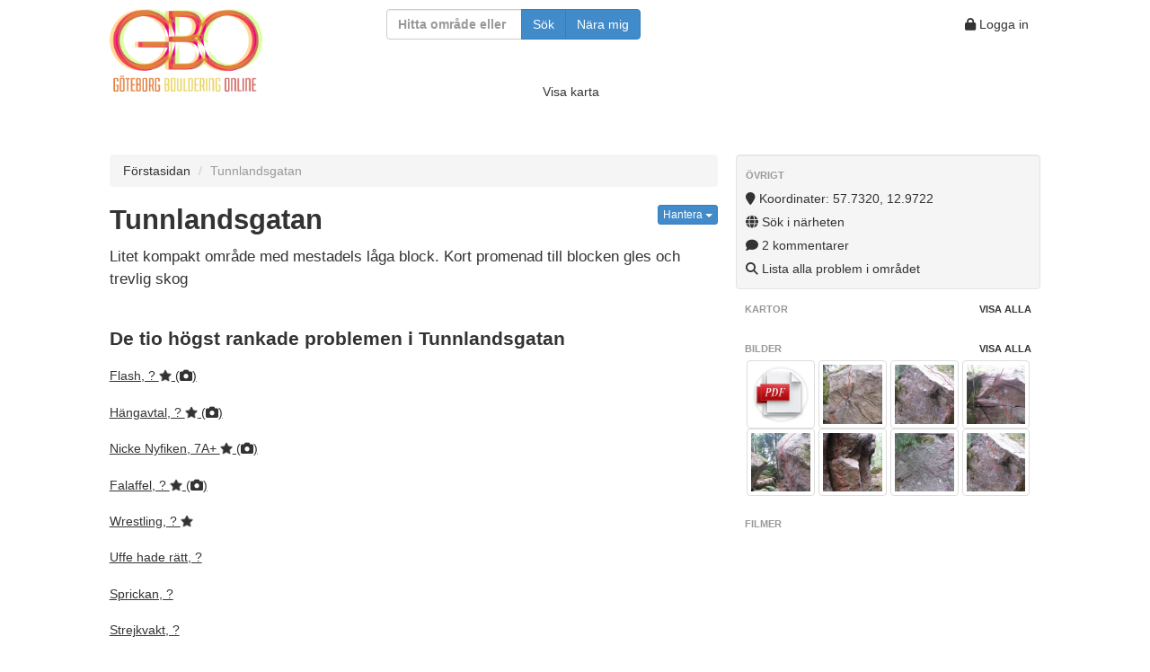

--- FILE ---
content_type: text/html; charset=UTF-8
request_url: https://gbo.crimp.se/tunnlandsgatan/
body_size: 21295
content:
<!DOCTYPE html>
<html lang="en">
  <head>
    <meta content="text/html; charset=utf-8" http-equiv="Content-Type">
    <meta http-equiv="X-UA-Compatible" content="IE=edge">
    <meta name="viewport" content="width=device-width, initial-scale=1">
    <meta name="theme-color" content="#e37f3b">
    <meta name="apple-mobile-web-app-status-bar-style" content="#e37f3b">
    <meta name=”description” content=".">
    <meta property="og:url" content="https://gbo.crimp.se/tunnlandsgatan/"/>
    <meta property="og:title" content="Bouldering Göteborg &amp; Västkusten GBO"/>
    <meta property="og:image" content="https://gbo.crimp.se/gbo2k/gbo_images/2125.jpg"/>
    <meta property="og:description" content=""/>
    <link rel="manifest" href="https://gbo.crimp.se/manifest.json">

    <title>Tunnlandsgatan | Bouldering Göteborg &amp; Västkusten GBO</title>

    <!-- Bootstrap -->
    <!--<link href="//netdna.bootstrapcdn.com/bootstrap/3.1.0/css/bootstrap.min.css" rel="stylesheet">-->
    <!--<link href="//netdna.bootstrapcdn.com/font-awesome/3.2.1/css/font-awesome.css" rel="stylesheet">-->
    <link href="https://gbo.crimp.se/gbo2k/css/bootstrap.min.css" rel="stylesheet">
    <link href="https://gbo.crimp.se/gbo2k/css/font-awesome-4.7/css/font-awesome.min.css" rel="stylesheet">
    
    <link rel="stylesheet" href="https://cdnjs.cloudflare.com/ajax/libs/font-awesome/6.2.0/css/all.css"></link>
    
    <!--<link href="https://gbo.crimp.se/gbo2k/css/lightbox.css" rel="stylesheet">-->
    
    <link href="https://gbo.crimp.se/gbo2k/css/jquery.fancybox.min.css?v=1.0.2" rel="stylesheet">
    
    <!-- <link href="https://gbo.crimp.se/gbo2k/css/bootstrap.min.css" rel="stylesheet"> -->
<!--   	<link rel="stylesheet" href="http://code.jquery.com/ui/1.10.3/themes/flick/jquery-ui.css">	-->
    <link href="https://gbo.crimp.se/gbo2k/css/jquery-ui.css" rel="stylesheet">
    <link href="https://gbo.crimp.se/gbo2k/css/gbostyles.css?version=3.0" rel="stylesheet">
    <link href="https://gbo.crimp.se/gbo2k/css/gbolayout.css?version=3.0" rel="stylesheet">
            
    <!-- Fav and touch icons -->
    <link rel="apple-touch-icon-precomposed" sizes="195x195" href="https://gbo.crimp.se/gbo2k/ico/opera-speed-dial_195.png">
    <link rel="apple-touch-icon-precomposed" sizes="128x128" href="https://gbo.crimp.se/gbo2k/ico/chrome-web-store_128">
    <link rel="apple-touch-icon-precomposed" sizes="96x96" href="https://gbo.crimp.se/gbo2k/ico/google-tv-favicon_96.png">
    <link rel="apple-touch-icon-precomposed" sizes="32x32" href="https://gbo.crimp.se/gbo2k/ico/ie_32.png">
    <link rel="apple-touch-icon-precomposed" sizes="24x24" href="https://gbo.crimp.se/gbo2k/ico/ie9_24.png">
    <link rel="apple-touch-icon-precomposed" sizes="72x72" href="https://gbo.crimp.se/gbo2k/ico/ipad-homescreen_72.png">
    <link rel="apple-touch-icon-precomposed" sizes="114x114" href="https://gbo.crimp.se/gbo2k/ico/iphone4+_114.png">
    <link rel="apple-touch-icon-precomposed" sizes="57x57" href="https://gbo.crimp.se/gbo2k/ico/ipod-touch-iphone3g_57.png"> 
    <link rel="apple-touch-icon-precomposed" sizes="72x72"   href="https://gbo.crimp.se/gbo2k/ico/apple-touch-fa fa-72-precomposed.png">
    <link rel="shortcut icon" href="https://gbo.crimp.se/gbo2k/ico/general-favicon_16.png">

    <!-- HTML5 Shim and Respond.js IE8 support of HTML5 elements and media queries -->
    <!-- WARNING: Respond.js doesnt work if you view the page via file:// -->
    <!--[if lt IE 9]>
      <script src="https://oss.maxcdn.com/libs/html5shiv/3.7.0/html5shiv.js"></script>
      <script src="https://oss.maxcdn.com/libs/respond.js/1.4.2/respond.min.js"></script>
    <![endif]-->
    <style type="text/css">
      div {
        border: 0px solid black;
      }
      body {
        padding-top: 10px;
        padding-bottom: 40px;
      }
      .sidebar-nav {
        padding: 9px 0;
      }      
    </style>
    
  </head>
  <body>

        <div class="wrapper">
            <!-- <header class="main-head"></header> -->
            <nav class="main-nav">
                <div>
                    <a href="https://gbo.crimp.se/"><img class="logopic" src="https://gbo.crimp.se/gbo2k/gbo_images/500-logo.png"></a>
                </div>
                <div>
                    <form id="searchform" class="filterform form-inline" method="get" action="https://gbo.crimp.se/search/">
                        <div class="form-group">
                            
                            <div class="col-xs-12 col-sm-4 col-md-10">
                            <div class="input-group">
                                <input type="text" class="form-control" id="filterinput" placeholder="Hitta område eller problem" name="q" value="">
                                <span class="input-group-btn">
                                <button type="submit" class="btn btn-primary">Sök</button>
                                <button type="button" name="loc" class="btn btn-primary" onclick="searchCurrentPosition()">Nära mig</button>
                                </span>
                            </div>
                            </div>
                            
                        </div>
                    </form>
                </div>
                <div>
                    <span class="usermenu">
                                                <a class="btn btn-mini" href="https://gbo.crimp.se/wp-login.php?redirect_to=http%3A%2F%2Fgbo.crimp.se%2Ftunnlandsgatan%2F"><i class="fa fa-lock"></i> Logga in</a>
                                            
                                            </span>
                </div>
            </nav>
            <div class="map_and_slideshow">
                <div class="nomap">
                    <a id="showmap" href="#">Visa karta</a>
                    <a id="hidemap" class="hidden-xs hidden-sm hidden-md hidden-lg" href="#">Dölj karta</a>
                    &nbsp;
                    <a id="showslideshow" class="hidden hidden-sm hidden-md hidden-lg" href="#">Visa bildspel</a>
                    <a id="hideslideshow" class="hidden hidden-xs" href="#">Dölj bildspel</a>
                </div>
                                        
                  <div id="map_container" class="hidden-xs hidden-sm hidden-md hidden-lg row"><!-- map -->
    <div class="col-md-12" style="z-index: 0;"><!-- map -->
              <div id="map_canvas" class="bigmap"></div>
          </div><!-- col-md-12 map -->
  </div><!-- row map -->          
            </div>
            <article class="wide_content">
                            </article>
            <article class="top_content">
                      <p></p>
    <ul class="breadcrumb">
      <li><a href="https://gbo.crimp.se/">Förstasidan</a> <span class="divider"></span></li>
      <li class="active">Tunnlandsgatan</li>
    </ul>
  
      <h2>
      Tunnlandsgatan
      <small id="cachenotice"></small>
	    <div class="btn-group pull-right">
        <a class="btn btn-xs btn-primary dropdown-toggle" data-toggle="dropdown" href="#">
          Hantera
          <span class="caret"></span>
        </a>    
        <ul class="dropdown-menu right">
                    <li><a href="https://gbo.crimp.se/?p=addlocation&area_id=148"><i class=" fa fa-map-marker"></i> Ange koordinater</a></li>
          <li><a href="https://gbo.crimp.se/?p=addtrail&area_id=148"><i class=" fa fa-compass"></i> Ange stig</a></li>                              <li class="divider"></li>
           
          <li><a href="https://gbo.crimp.se/?p=addphototopo&area_id=148"><i class="fa fa-picture-o"></i> Lägg till fototopo</a></li>
          <li><a href="https://gbo.crimp.se/?p=addpicture&area_id=148"><i class="fa fa-camera"></i> Lägg till bild</a></li>
          <li><a href="https://gbo.crimp.se/?p=addvideo&area_id=148"><i class="fa fa-video-camera"></i> Lägg till film</a></li>
          <li><a href="https://gbo.crimp.se/?p=addsector&area_id=148"><i class="fa fa-plus"></i> Lägg till sektor</a></li>
          <li><a href="https://gbo.crimp.se/?p=addproblem&area_id=148"><i class="fa fa-plus"></i> Lägg till problem</a></li>
          <li id="cacheseparator" class="divider"></li>
          <li><a href="" id="usecache"><i class="fa fa-floppy-o"></i> Offlinelagra området</a></li>
          <li><a href="" id="clearcache"><i class="fa fa-trash"></i> Töm offlinelagring</a></li>
        </ul>
      </div> 
    </h2>   
  
    <div class="description">
    <p>
      Litet kompakt område med mestadels låga block. Kort promenad till blocken gles och trevlig skog    
    </p>
    <p>
              <h3>De tio högst rankade problemen i Tunnlandsgatan</h3>  
        <!-- <a class="gbobutton" href="https://gbo.crimp.se/?p=addproblem&area_id=148&sector_id=0">Lägg till problem här</a> -->
        <ul class="nav nav-list object-list">
        <li>
        <a href='https://gbo.crimp.se/tunnlandsgatan/flash/'>Flash, ?
          <i class="staricon"></i>
            (<i class="fa fa-camera"></i>)
<i class="option"></i>
        </a>
        </li>
        <li>
        <a href='https://gbo.crimp.se/tunnlandsgatan/hangavtal/'>Hängavtal, ?
          <i class="staricon"></i>
            (<i class="fa fa-camera"></i>)
<i class="option"></i>
        </a>
        </li>
        <li>
        <a href='https://gbo.crimp.se/tunnlandsgatan/nicke-nyfiken/'>Nicke Nyfiken, 7A+
          <i class="staricon"></i>
            (<i class="fa fa-camera"></i>)
<i class="option"></i>
        </a>
        </li>
        <li>
        <a href='https://gbo.crimp.se/tunnlandsgatan/falaffel/'>Falaffel, ?
          <i class="staricon"></i>
            (<i class="fa fa-camera"></i>)
<i class="option"></i>
        </a>
        </li>
        <li>
        <a href='https://gbo.crimp.se/tunnlandsgatan/wrestling/'>Wrestling, ?
          <i class="staricon"></i>
<i class="option"></i>
        </a>
        </li>
        <li>
        <a href='https://gbo.crimp.se/tunnlandsgatan/uffe-hade-ratt/'>Uffe hade rätt, ?
<i class="option"></i>
        </a>
        </li>
        <li>
        <a href='https://gbo.crimp.se/tunnlandsgatan/sprickan/'>Sprickan, ?
<i class="option"></i>
        </a>
        </li>
        <li>
        <a href='https://gbo.crimp.se/tunnlandsgatan/strejkvakt/'>Strejkvakt, ?
<i class="option"></i>
        </a>
        </li>
        <li>
        <a href='https://gbo.crimp.se/tunnlandsgatan/svartfot/'>Svartfot, ?
<i class="option"></i>
        </a>
        </li>
        <li>
        <a href='https://gbo.crimp.se/tunnlandsgatan/fegis/'>Fegis, ?
            (<i class="fa fa-camera"></i>)
<i class="option"></i>
        </a>
        </li>
      </ul>
    </p>
    <p>
      <span class="pull-right"><a class="popup" href="http://www.facebook.com/sharer/sharer.php?s=100&p[url]=https://gbo.crimp.se/tunnlandsgatan&p[text]=&p[summary]="><i class="fa fa-brands fa-facebook" title="Dela på Facebook"></i></a>&nbsp;<a class="popup" href="http://twitter.com/share?url=https://gbo.crimp.se/tunnlandsgatan&text=Tunnlandsgatan&hashtags=gbo,bouldering"><i class="fa fa-brands fa-twitter" title="Dela på Twitter"></i></a></span>
    </p>

        
        <div>
      <h4>Fototopos</h4>
      <p>
          <span id="pt2164">
        <a target="_blank"
          href="https://gbo.crimp.se/?p=viewphototopo&area_id=148&phototopo_id=2164">Strejkvakt</a>      </span>
      <br>
          <span id="pt2410">
        <a target="_blank"
          href="https://gbo.crimp.se/?p=viewphototopo&area_id=148&phototopo_id=2410">Uffe hade rätt</a>      </span>
      <br>
          </p>
    </div>
        
  </div> <!-- close description -->
              </article> 
            <aside class="side">      <div class="well sidebar-nav">
        <ul class="nav nav-list" >
                    
                    <li class="nav-header">Övrigt</li>
                              <li>
            <span>
              <a target="_blank" href="http://maps.google.com/?q=57.73201851858309,12.972235679626465"><i class="fa fa-map-marker"></i> Koordinater: 57.7320, 12.9722</a>
            </span>
          </li>
          <span>
          <li><a href="https://gbo.crimp.se/search/?q=loc:57.73201851858309,12.972235679626465"><i class="fa fa-globe"></i> Sök i närheten</a></li>
          </span>
                                        <li>
            <span>
              <a href="#comments"><i class="fa fa-comment"></i> 2 kommentarer</a>
            </span>
          </li>
          <li>
            <span>
              <a href="https://gbo.crimp.se/search/?area_id=148"><i class="fa fa-search"></i> Lista alla problem i området</a>
            </span>
          </li>
                                        
        </ul> <!-- nav nav-list -->
      </div> <!-- well sidebar-nav -->
      
      <div class="sidebar-nav">
        <ul class="nav nav-list">
          <li class="nav-header">Kartor <a class="pull-right" style="padding: 0px;" href="https://gbo.crimp.se/?p=pics&area_id=148">Visa alla</a></li>
          <ul class="thumbnails">
                                                                                    </ul><ul class="thumbnails">
                                                                                                                                                                                                                                                                                                                                                                                                                                    </ul><ul class="thumbnails">
                                                                                                                                                                                                                                                                                                                                                                                                                                    </ul><ul class="thumbnails">
                                                                                                                                                                                                                                                                                                                                                                                                                                    </ul><ul class="thumbnails">
                                                                                                                                                                                                                                                                                                                                                                                                                                    </ul><ul class="thumbnails">
                                                                                                                                                                                                                                                                    </ul>
        </ul>
      </div><!-- sidebar-nav -->

      <div class="sidebar-nav">
        <ul class="nav nav-list">
          <li class="nav-header">Bilder <a class="pull-right" style="padding: 0px;" href="https://gbo.crimp.se/?p=pics&area_id=148">Visa alla</a></li>
          <ul class="thumbnails">
                                                            
                          </ul>
              <ul class="thumbnails">
                                      <li class="col-xs-6 col-sm-3 col-md-3 col-lg-3" id="pic2200">
                <a data-fancybox="group" data-caption="Tunnlandsgatan" class="thumbnail" title="Tunnlandsgatan" href="https://gbo.crimp.se/gbo2k/gbo_images/2200.pdf"><img src="https://gbo.crimp.se/gbo2k/gbo_images/thumbs/pdf_icon.png">
                </a>              </li>
                                                                                    
                                                  <li class="col-xs-6 col-sm-3 col-md-3 col-lg-3" id="pic2125">
                <a data-fancybox="group" data-caption="<a href='https://gbo.crimp.se/tunnlandsgatan/flash/'>Flash</a>" class="thumbnail" title="Flash" href="https://gbo.crimp.se/gbo2k/gbo_images/2125.jpg"><img src="https://gbo.crimp.se/gbo2k/gbo_images/thumbs/2125.jpg">
                </a>
                              </li>
                                                                        
                                                  <li class="col-xs-6 col-sm-3 col-md-3 col-lg-3" id="pic2126">
                <a data-fancybox="group" data-caption="<a href='https://gbo.crimp.se/tunnlandsgatan/bonus/'>Bonus</a>" class="thumbnail" title="Bonus" href="https://gbo.crimp.se/gbo2k/gbo_images/2126.jpg"><img src="https://gbo.crimp.se/gbo2k/gbo_images/thumbs/2126.jpg">
                </a>
                              </li>
                                                                        
                                                  <li class="col-xs-6 col-sm-3 col-md-3 col-lg-3" id="pic2127">
                <a data-fancybox="group" data-caption="<a href='https://gbo.crimp.se/tunnlandsgatan/drutten/'>Drutten</a>" class="thumbnail" title="Drutten" href="https://gbo.crimp.se/gbo2k/gbo_images/2127.jpg"><img src="https://gbo.crimp.se/gbo2k/gbo_images/thumbs/2127.jpg">
                </a>
                              </li>
                                                                        
                          </ul>
              <ul class="thumbnails">
                                                  <li class="col-xs-6 col-sm-3 col-md-3 col-lg-3" id="pic2128">
                <a data-fancybox="group" data-caption="<a href='https://gbo.crimp.se/tunnlandsgatan/falaffel/'>Falaffel</a>" class="thumbnail" title="Falaffel" href="https://gbo.crimp.se/gbo2k/gbo_images/2128.jpg"><img src="https://gbo.crimp.se/gbo2k/gbo_images/thumbs/2128.jpg">
                </a>
                              </li>
                                                                        
                                                  <li class="col-xs-6 col-sm-3 col-md-3 col-lg-3" id="pic2129">
                <a data-fancybox="group" data-caption="<a href='https://gbo.crimp.se/tunnlandsgatan/fegis/'>Fegis</a>" class="thumbnail" title="Fegis" href="https://gbo.crimp.se/gbo2k/gbo_images/2129.jpg"><img src="https://gbo.crimp.se/gbo2k/gbo_images/thumbs/2129.jpg">
                </a>
                              </li>
                                                                        
                                                  <li class="col-xs-6 col-sm-3 col-md-3 col-lg-3" id="pic2130">
                <a data-fancybox="group" data-caption="<a href='https://gbo.crimp.se/tunnlandsgatan/fete-micke/'>Fete Micke</a>" class="thumbnail" title="Fete Micke" href="https://gbo.crimp.se/gbo2k/gbo_images/2130.jpg"><img src="https://gbo.crimp.se/gbo2k/gbo_images/thumbs/2130.jpg">
                </a>
                              </li>
                                                                        
                                                  <li class="col-xs-6 col-sm-3 col-md-3 col-lg-3" id="pic2131">
                <a data-fancybox="group" data-caption="<a href='https://gbo.crimp.se/tunnlandsgatan/blast-pa-konfekten/'>Blåst på konfekten</a>" class="thumbnail" title="Blåst på konfekten" href="https://gbo.crimp.se/gbo2k/gbo_images/2131.jpg"><img src="https://gbo.crimp.se/gbo2k/gbo_images/thumbs/2131.jpg">
                </a>
                              </li>
                                </ul>
        </ul>
      </div><!--/.sidebar-nav -->                    

      <div class="sidebar-nav">
        <ul class="nav nav-list">
          <li class="nav-header">Filmer</li>
                  </ul>
      </div><!--/.sidebar-nav -->
    </aside>
            <article class="secondary_content">
                    
  
    
  


  	    
  	          <h3>Problem</h3>  
        <!-- <a class="gbobutton" href="https://gbo.crimp.se/?p=addproblem&area_id=148&sector_id=0">Lägg till problem här</a> -->
        <ul class="nav nav-list object-list">
        <li>
        <a href='https://gbo.crimp.se/tunnlandsgatan/flash/'>1. Flash, ? 
          <i class="staricon"></i>
        
    
            (<i class="fa fa-camera"></i>)
    
    
    
    
    
    
    
    
    
    
    
    
    
    
    
    
    
    
<i class="option"></i>
        </a>
        </li>
        <li>
        <a href='https://gbo.crimp.se/tunnlandsgatan/sprickan/'>1. Sprickan, ? 
        
    
    
    
    
    
    
    
    
    
    
    
    
    
    
    
    
    
    
    
<i class="option"></i>
        </a>
        </li>
        <li>
        <a href='https://gbo.crimp.se/tunnlandsgatan/uffe-hade-ratt/'>1. Uffe hade rätt, ? 
        
    
    
    
    
    
    
    
    
    
    
    
    
    
    
    
    
    
    
    
<i class="option"></i>
        </a>
        </li>
        <li>
        <a href='https://gbo.crimp.se/tunnlandsgatan/strejkvakt/'>2. Strejkvakt, ? 
        
    
    
    
    
    
    
    
    
    
    
    
    
    
    
    
    
    
    
    
<i class="option"></i>
        </a>
        </li>
        <li>
        <a href='https://gbo.crimp.se/tunnlandsgatan/blast-pa-konfekten/'>Blåst på konfekten, ? 
        
    
    
    
    
    
    
    
            (<i class="fa fa-camera"></i>)
    
    
    
    
    
    
    
    
    
    
    
    
<i class="option"></i>
        </a>
        </li>
        <li>
        <a href='https://gbo.crimp.se/tunnlandsgatan/bonus/'>Bonus, ? 
        
    
    
            (<i class="fa fa-camera"></i>)
    
    
    
    
    
    
    
    
    
    
    
    
    
    
    
    
    
<i class="option"></i>
        </a>
        </li>
        <li>
        <a href='https://gbo.crimp.se/tunnlandsgatan/bonus-variant/'>Bonus variant, 6A 
        
    
    
    
    
    
    
    
    
    
    
    
    
    
    
    
    
    
    
    
<i class="option"></i>
        </a>
        </li>
        <li>
        <a href='https://gbo.crimp.se/tunnlandsgatan/borsta-mer/'>Borsta mer, ? 
        
    
    
    
    
    
    
    
    
    
    
    
    
    
    
    
    
    
    
    
<i class="option"></i>
        </a>
        </li>
        <li>
        <a href='https://gbo.crimp.se/tunnlandsgatan/battre-an-tarzanbergen/'>Bättre än tarzanbergen, ? 
        
    
    
    
    
    
    
    
    
    
    
    
    
    
    
    
    
    
    
    
<i class="option"></i>
        </a>
        </li>
        <li>
        <a href='https://gbo.crimp.se/tunnlandsgatan/cool/'>Cool, ? 
        
    
    
    
    
    
    
    
    
    
    
    
    
    
    
    
    
    
    
    
<i class="option"></i>
        </a>
        </li>
        <li>
        <a href='https://gbo.crimp.se/tunnlandsgatan/drutten/'>Drutten, ? 
        
    
    
    
            (<i class="fa fa-camera"></i>)
    
    
    
    
    
    
    
    
    
    
    
    
    
    
    
    
<i class="option"></i>
        </a>
        </li>
        <li>
        <a href='https://gbo.crimp.se/tunnlandsgatan/falaffel/'>Falaffel, ? 
          <i class="staricon"></i>
        
    
    
    
    
            (<i class="fa fa-camera"></i>)
    
    
    
    
    
    
    
    
    
    
    
    
    
    
    
<i class="option"></i>
        </a>
        </li>
        <li>
        <a href='https://gbo.crimp.se/tunnlandsgatan/fegis/'>Fegis, ? 
        
    
    
    
    
    
            (<i class="fa fa-camera"></i>)
    
    
    
    
    
    
    
    
    
    
    
    
    
    
<i class="option"></i>
        </a>
        </li>
        <li>
        <a href='https://gbo.crimp.se/tunnlandsgatan/fete-micke/'>Fete Micke, ? 
        
    
    
    
    
    
    
            (<i class="fa fa-camera"></i>)
    
    
    
    
    
    
    
    
    
    
    
    
    
<i class="option"></i>
        </a>
        </li>
        <li>
        <a href='https://gbo.crimp.se/tunnlandsgatan/gena/'>Gena, ? 
        
    
    
    
    
    
    
    
    
            (<i class="fa fa-camera"></i>)
    
    
    
    
    
    
    
    
    
    
    
<i class="option"></i>
        </a>
        </li>
        <li>
        <a href='https://gbo.crimp.se/tunnlandsgatan/gubbkropp/'>Gubbkropp, ? 
        
    
    
    
    
    
    
    
    
    
            (<i class="fa fa-camera"></i>)
    
    
    
    
    
    
    
    
    
    
<i class="option"></i>
        </a>
        </li>
        <li>
        <a href='https://gbo.crimp.se/tunnlandsgatan/hangavtal/'>Hängavtal, ? 
          <i class="staricon"></i>
        
    
    
    
    
    
    
    
    
    
    
            (<i class="fa fa-camera"></i>)
    
    
    
    
    
    
    
    
    
<i class="option"></i>
        </a>
        </li>
        <li>
        <a href='https://gbo.crimp.se/tunnlandsgatan/jag-kan-inte/'>Jag kan inte, ? 
        
    
    
    
    
    
    
    
    
    
    
    
    
    
    
    
    
    
    
    
<i class="option"></i>
        </a>
        </li>
        <li>
        <a href='https://gbo.crimp.se/tunnlandsgatan/kvallsfynd/'>Kvällsfynd, ? 
        
    
    
    
    
    
    
    
    
    
    
    
    
    
    
    
    
    
    
    
<i class="option"></i>
        </a>
        </li>
        <li>
        <a href='https://gbo.crimp.se/tunnlandsgatan/lugn/'>Lugn, ? 
        
    
    
    
    
    
    
    
    
    
    
    
            (<i class="fa fa-camera"></i>)
    
    
    
    
    
    
    
    
<i class="option"></i>
        </a>
        </li>
        <li>
        <a href='https://gbo.crimp.se/tunnlandsgatan/lagtag/'>Lågtåg, ? 
        
    
    
    
    
    
    
    
    
    
    
    
    
            (<i class="fa fa-camera"></i>)
    
    
    
    
    
    
    
<i class="option"></i>
        </a>
        </li>
        <li>
        <a href='https://gbo.crimp.se/tunnlandsgatan/lattast-i-dag/'>Lättast i dag, ? 
        
    
    
    
    
    
    
    
    
    
    
    
    
    
    
    
    
    
    
    
<i class="option"></i>
        </a>
        </li>
        <li>
        <a href='https://gbo.crimp.se/tunnlandsgatan/nemas-problemas/'>Nemas problemas, ? 
        
    
    
    
    
    
    
    
    
    
    
    
    
    
    
    
    
    
    
    
<i class="option"></i>
        </a>
        </li>
        <li>
        <a href='https://gbo.crimp.se/tunnlandsgatan/nicke-nyfiken/'>Nicke Nyfiken, 7A+ 
          <i class="staricon"></i>
        
    
    
    
    
    
    
    
    
    
    
    
    
    
            (<i class="fa fa-camera"></i>)
    
    
    
    
    
    
<i class="option"></i>
        </a>
        </li>
        <li>
        <a href='https://gbo.crimp.se/tunnlandsgatan/pinchasso/'>Pinchasso, ? 
        
    
    
    
    
    
    
    
    
    
    
    
    
    
    
            (<i class="fa fa-camera"></i>)
    
    
    
    
    
<i class="option"></i>
        </a>
        </li>
        <li>
        <a href='https://gbo.crimp.se/tunnlandsgatan/proppmatt-verkstadsarbetare/'>Proppmätt verkstadsarbetare, ? 
        
    
    
    
    
    
    
    
    
    
    
    
    
    
    
    
    
    
    
    
<i class="option"></i>
        </a>
        </li>
        <li>
        <a href='https://gbo.crimp.se/tunnlandsgatan/soffklattrare/'>Soffklättrare, ? 
        
    
    
    
    
    
    
    
    
    
    
    
    
    
    
    
    
    
    
    
<i class="option"></i>
        </a>
        </li>
        <li>
        <a href='https://gbo.crimp.se/tunnlandsgatan/svartfot/'>Svartfot, ? 
        
    
    
    
    
    
    
    
    
    
    
    
    
    
    
    
    
    
    
    
<i class="option"></i>
        </a>
        </li>
        <li>
        <a href='https://gbo.crimp.se/tunnlandsgatan/variant/'>Variant, ? 
        
    
    
    
    
    
    
    
    
    
    
    
    
    
    
    
    
    
    
    
<i class="option"></i>
        </a>
        </li>
        <li>
        <a href='https://gbo.crimp.se/tunnlandsgatan/wrestling/'>Wrestling, ? 
          <i class="staricon"></i>
        
    
    
    
    
    
    
    
    
    
    
    
    
    
    
    
    
    
    
    
<i class="option"></i>
        </a>
        </li>
      </ul>

  	  <hr>
          <h3 id="comments">Kommentarer</h3>
      <ul class="nav nav-list object-list">
                                                <li class="comment" id="c5956">
              <div class="media">
              	<a class="pull-left" href="https://gbo.crimp.se?p=loggbok&user_id=8"><img alt="" src="https://platform-lookaside.fbsbx.com/platform/profilepic/?asid=10155234204625726&height=100&width=100&ext=1718201116&hash=Abbl2gWxS5MuwrBBN4tRofGO" class="avatar avatar-social-login avatar-32 photo" height="32" width="32" /></a>
              	<div class="media-body">
			          <h5 class="media-heading">Peter Erhard, 2016-04-25
			          			          &nbsp;<small><span id="llc5956"></small></span></h5>
		          		          Yes absolut, kul. Uppdaterade stjärnorna enligt dina förslag också.
              	</div>
              </div>
            </li>
                                                  <li class="comment" id="c4749">
              <div class="media">
              	<a class="pull-left" href="#"><img alt='' src='https://secure.gravatar.com/avatar/?s=32&#038;d=mm&#038;r=g' srcset='https://secure.gravatar.com/avatar/?s=64&#038;d=mm&#038;r=g 2x' class='avatar avatar-32 photo avatar-default' height='32' width='32' loading='lazy' decoding='async'/></a>
              	<div class="media-body">
			          <h5 class="media-heading">Johan Schollin, 2013-06-10
			          			          &nbsp;<small><span id="llc4749"></small></span></h5>
		          		          Har lagt in lite förslag på ca grader i föraren,kanske kan det öka lusten för en del att komma hit och testa ?
              	</div>
              </div>
            </li>
                        </ul>
              <form id="comment-form" action="/tunnlandsgatan/" method="post" class="form-inline">
      <div class="form-group col-xs-12 col-sm-12 col-md-12 col-lg-12">
        <div class="input-group col-xs-12 col-sm-12">
          <span class="input-group-addon">
            <img alt='' src='https://secure.gravatar.com/avatar/?s=20&#038;d=mm&#038;r=g' srcset='https://secure.gravatar.com/avatar/?s=40&#038;d=mm&#038;r=g 2x' class='avatar avatar-20 photo avatar-default' height='20' width='20' loading='lazy' decoding='async'/>
          </span>
          <!--<input class="form-control" type="text" name="comment_text" placeholder="Skriv en kommentar…" required size="40em">-->
          <textarea  disabled  class="form-control" name="comment_text" placeholder="Skriv en kommentar…" rows="3"></textarea>
          <span class="input-group-addon btn btn-primary btn-lg  custom-text-area-button-disabled" >
            Skicka
          </span>            
          <!--
          <span class="input-group-addon">
            <button class="btn btn-primary btn-md" type="submit" disabled>Skicka</button>
          </span>
          -->
        </div>
        <input type="hidden" name="comment_area_id" value="148">
        <input type="hidden" name="comment_sector_id" value="0">
        <input type="hidden" name="comment_problem_id" value="0">
        <input type="hidden" name="comment_user" value="">
        <div class="checkbox">
          <label>
          <input type="checkbox" value="true" name="subscribe" > <small>Prenumerera på nya kommentarer</small>
          </label>
        </div>
      </div>
    </form>
      
      <div class="alert alert-info">
        Du måste <a role="menuitem" href="https://gbo.crimp.se/wp-login.php?redirect_to=http%3A%2F%2Fgbo.crimp.se%2Ftunnlandsgatan%2F">logga in</a> för att kunna kommentera.
      </div>
      
            </article> 
            <footer class="main-footer">
                          <hr>
          <div class="allareas">
            <h2>Områden
                <div style="float: right;"><a class="btn btn-primary btn-xs" href="https://gbo.crimp.se/?p=addarea">Lägg till nytt område</a></div>
                <div style="float: right;"><a class="btn btn-primary btn-xs" href="https://gbo.crimp.se/?p=addproblem">Rapportera problem</a>&nbsp;</div>
            </h2>
            <ul class="nav nav-list alphabetlist" id="arealist2">  
              <li>
                      <span id="A"></span>
                      <p class="lead">
                        A
                      </p>
                  <span>
                    <a class="inlinetable" href='https://gbo.crimp.se/alelyckan/'>Alelyckan 
                      <small>(4 problem)</small>
                    </a>
                  </span>
                  <span>
                    <a class="inlinetable" href='https://gbo.crimp.se/almenas/'>Almenäs 
                      <small>(4 sektorer, 15 problem)</small>
                    </a>
                  </span>
                  <span>
                    <a class="inlinetable" href='https://gbo.crimp.se/amundon/'>Amundön 
                      <small>(7 problem)</small>
                    </a>
                  </span>
                  <span>
                    <a class="inlinetable" href='https://gbo.crimp.se/arendal/'>Arendal 
                      <small>(3 problem)</small>
                    </a>
                  </span>
                  <span>
                    <a class="inlinetable" href='https://gbo.crimp.se/askims-overgardsvag/'>Askims Övergårdsväg 
                      <small>(15 problem)</small>
                    </a>
                  </span>
              </li>
              <li>
                      <hr class="alphabetrule">
                      <span id="B"></span>
                      <p class="lead">
                        B
                      </p>
                  <span>
                    <a class="inlinetable" href='https://gbo.crimp.se/backatorp-aketorp/'>Backatorp/åketorp 
                      <small>(3 sektorer, 17 problem)</small>
                    </a>
                  </span>
                  <span>
                    <a class="inlinetable" href='https://gbo.crimp.se/basungatan/'>Basungatan 
                      <small>(2 sektorer, 26 problem)</small>
                    </a>
                  </span>
                  <span>
                    <a class="inlinetable" href='https://gbo.crimp.se/bergsjon-ghettobouldern/'>Bergsjön (Ghettobouldern) 
                      <small>(1 sektor, 20 problem)</small>
                    </a>
                  </span>
                  <span>
                    <a class="inlinetable" href='https://gbo.crimp.se/binghult/'>Binghult 
                      <small>(10 problem)</small>
                    </a>
                  </span>
                  <span>
                    <a class="inlinetable" href='https://gbo.crimp.se/bjallansas/'>Bjällansås 
                      <small>(2 sektorer, 5 problem)</small>
                    </a>
                  </span>
                  <span>
                    <a class="inlinetable" href='https://gbo.crimp.se/bjorko/'>Björkö 
                      <small>(3 sektorer, 9 problem)</small>
                    </a>
                  </span>
                  <span>
                    <a class="inlinetable" href='https://gbo.crimp.se/bjorndammen/'>Björndammen 
                      <small>(2 problem)</small>
                    </a>
                  </span>
                  <span>
                    <a class="inlinetable" href='https://gbo.crimp.se/bjornerod-/'>Björneröd.  
                      <small>(1 problem)</small>
                    </a>
                  </span>
                  <span>
                    <a class="inlinetable" href='https://gbo.crimp.se/bo-blocket/'>Bo-blocket 
                      <small>(3 sektorer, 24 problem)</small>
                    </a>
                  </span>
                  <span>
                    <a class="inlinetable" href='https://gbo.crimp.se/bokedalen/'>Bokedalen 
                      <small>(4 problem)</small>
                    </a>
                  </span>
                  <span>
                    <a class="inlinetable" href='https://gbo.crimp.se/bollebygd-hestra/'>Bollebygd - Hestra 
                      <small>(4 sektorer, 23 problem)</small>
                    </a>
                  </span>
                  <span>
                    <a class="inlinetable" href='https://gbo.crimp.se/bovallstrand/'>Bovallstrand 
                      <small>(1 problem)</small>
                    </a>
                  </span>
                  <span>
                    <a class="inlinetable" href='https://gbo.crimp.se/boxvik/'>Boxvik 
                      <small>(15 problem)</small>
                    </a>
                  </span>
                  <span>
                    <a class="inlinetable" href='https://gbo.crimp.se/brattas/'>Brattås 
                      <small>(15 problem)</small>
                    </a>
                  </span>
                  <span>
                    <a class="inlinetable" href='https://gbo.crimp.se/bro/'>Bro 
                      <small>(6 problem)</small>
                    </a>
                  </span>
                  <span>
                    <a class="inlinetable" href='https://gbo.crimp.se/brofjallet/'>Brofjället 
                      <small>(3 problem)</small>
                    </a>
                  </span>
                  <span>
                    <a class="inlinetable" href='https://gbo.crimp.se/bronsalderssundet/'>Bronsålderssundet 
                      <small>(5 sektorer, 20 problem)</small>
                    </a>
                  </span>
                  <span>
                    <a class="inlinetable" href='https://gbo.crimp.se/brottkarrs-tennis/'>Brottkärrs tennis 
                      <small>(3 problem)</small>
                    </a>
                  </span>
                  <span>
                    <a class="inlinetable" href='https://gbo.crimp.se/bracke/'>Bräcke 
                      <small>(24 problem)</small>
                    </a>
                  </span>
                  <span>
                    <a class="inlinetable" href='https://gbo.crimp.se/branno/'>Brännö 
                      <small>(6 problem)</small>
                    </a>
                  </span>
                  <span>
                    <a class="inlinetable" href='https://gbo.crimp.se/buro/'>Burö 
                      <small>(1 sektor, 2 problem)</small>
                    </a>
                  </span>
                  <span>
                    <a class="inlinetable" href='https://gbo.crimp.se/backravinsgatan/'>Bäckravinsgatan 
                      <small>(1 problem)</small>
                    </a>
                  </span>
              </li>
              <li>
                      <hr class="alphabetrule">
                      <span id="C"></span>
                      <p class="lead">
                        C
                      </p>
                  <span>
                    <a class="inlinetable" href='https://gbo.crimp.se/chalmers/'>Chalmers 
                      <small>(2 sektorer, 6 problem)</small>
                    </a>
                  </span>
              </li>
              <li>
                      <hr class="alphabetrule">
                      <span id="D"></span>
                      <p class="lead">
                        D
                      </p>
                  <span>
                    <a class="inlinetable" href='https://gbo.crimp.se/delsjon/'>Delsjön 
                      <small>(20 sektorer, 136 problem)</small>
                    </a>
                  </span>
                  <span>
                    <a class="inlinetable" href='https://gbo.crimp.se/derome/'>Derome 
                      <small>(1 sektor, 0 problem)</small>
                    </a>
                  </span>
                  <span>
                    <a class="inlinetable" href='https://gbo.crimp.se/donso/'>Donsö 
                      <small>(2 sektorer, 10 problem)</small>
                    </a>
                  </span>
                  <span>
                    <a class="inlinetable" href='https://gbo.crimp.se/dvarred/'>Dvärred 
                      <small>(1 sektor, 3 problem)</small>
                    </a>
                  </span>
              </li>
              <li>
                      <hr class="alphabetrule">
                      <span id="E"></span>
                      <p class="lead">
                        E
                      </p>
                  <span>
                    <a class="inlinetable" href='https://gbo.crimp.se/ed/'>Ed 
                      <small>(15 problem)</small>
                    </a>
                  </span>
                  <span>
                    <a class="inlinetable" href='https://gbo.crimp.se/edsas/'>Edsås 
                      <small>(7 problem)</small>
                    </a>
                  </span>
                  <span>
                    <a class="inlinetable" href='https://gbo.crimp.se/eklandavallen/'>Eklandavallen 
                      <small>(0 problem)</small>
                    </a>
                  </span>
                  <span>
                    <a class="inlinetable" href='https://gbo.crimp.se/elefantparken/'>Elefantparken 
                      <small>(20 problem)</small>
                    </a>
                  </span>
                  <span>
                    <a class="inlinetable" href='https://gbo.crimp.se/enerbacken/'>Enerbacken 
                      <small>(1 problem)</small>
                    </a>
                  </span>
                  <span>
                    <a class="inlinetable" href='https://gbo.crimp.se/enerliden/'>Enerliden 
                      <small>(8 problem)</small>
                    </a>
                  </span>
              </li>
              <li>
                      <hr class="alphabetrule">
                      <span id="F"></span>
                      <p class="lead">
                        F
                      </p>
                  <span>
                    <a class="inlinetable" href='https://gbo.crimp.se/fiskeback/'>Fiskebäck 
                      <small>(2 sektorer, 39 problem)</small>
                    </a>
                  </span>
                  <span>
                    <a class="inlinetable" href='https://gbo.crimp.se/fiskebacksvik/'>Fiskebäcksvik 
                      <small>(14 problem)</small>
                    </a>
                  </span>
                  <span>
                    <a class="inlinetable" href='https://gbo.crimp.se/fjordholmen/'>Fjordholmen 
                      <small>(6 problem)</small>
                    </a>
                  </span>
                  <span>
                    <a class="inlinetable" href='https://gbo.crimp.se/fjallbacka/'>Fjällbacka 
                      <small>(1 sektor, 1 problem)</small>
                    </a>
                  </span>
                  <span>
                    <a class="inlinetable" href='https://gbo.crimp.se/fjallbacka--vetteberget/'>Fjällbacka / Vetteberget 
                      <small>(17 problem)</small>
                    </a>
                  </span>
                  <span>
                    <a class="inlinetable" href='https://gbo.crimp.se/fjaras-skarsjon/'>Fjärås - Skärsjön 
                      <small>(5 sektorer, 17 problem)</small>
                    </a>
                  </span>
                  <span>
                    <a class="inlinetable" href='https://gbo.crimp.se/flaton/'>Flatön 
                      <small>(0 problem)</small>
                    </a>
                  </span>
                  <span>
                    <a class="inlinetable" href='https://gbo.crimp.se/floda/'>Floda 
                      <small>(5 sektorer, 14 problem)</small>
                    </a>
                  </span>
                  <span>
                    <a class="inlinetable" href='https://gbo.crimp.se/foto/'>Fotö 
                      <small>(9 problem)</small>
                    </a>
                  </span>
                  <span>
                    <a class="inlinetable" href='https://gbo.crimp.se/faglekarr/'>Fåglekärr 
                      <small>(2 problem)</small>
                    </a>
                  </span>
                  <span>
                    <a class="inlinetable" href='https://gbo.crimp.se/faras-tjarn/'>Färås tjärn 
                      <small>(1 sektor, 5 problem)</small>
                    </a>
                  </span>
              </li>
              <li>
                      <hr class="alphabetrule">
                      <span id="G"></span>
                      <p class="lead">
                        G
                      </p>
                  <span>
                    <a class="inlinetable" href='https://gbo.crimp.se/gamla-tostaredsvagen/'>Gamla Tostaredsvägen 
                      <small>(1 sektor, 1 problem)</small>
                    </a>
                  </span>
                  <span>
                    <a class="inlinetable" href='https://gbo.crimp.se/golfvaggen/'>Golfväggen 
                      <small>(7 problem)</small>
                    </a>
                  </span>
                  <span>
                    <a class="inlinetable" href='https://gbo.crimp.se/grabo/'>Gråbo 
                      <small>(5 sektorer, 32 problem)</small>
                    </a>
                  </span>
                  <span>
                    <a class="inlinetable" href='https://gbo.crimp.se/gullmarsberg/'>Gullmarsberg 
                      <small>(1 sektor, 3 problem)</small>
                    </a>
                  </span>
                  <span>
                    <a class="inlinetable" href='https://gbo.crimp.se/gunnebo/'>Gunnebo 
                      <small>(1 sektor, 4 problem)</small>
                    </a>
                  </span>
                  <span>
                    <a class="inlinetable" href='https://gbo.crimp.se/ganglaten/'>Gånglåten 
                      <small>(34 problem)</small>
                    </a>
                  </span>
              </li>
              <li>
                      <hr class="alphabetrule">
                      <span id="H"></span>
                      <p class="lead">
                        H
                      </p>
                  <span>
                    <a class="inlinetable" href='https://gbo.crimp.se/hallinden-boulder/'>Hallinden Boulder 
                      <small>(0 problem)</small>
                    </a>
                  </span>
                  <span>
                    <a class="inlinetable" href='https://gbo.crimp.se/hamburgon/'>Hamburgön 
                      <small>(4 sektorer, 59 problem)</small>
                    </a>
                  </span>
                  <span>
                    <a class="inlinetable" href='https://gbo.crimp.se/hedegatan-/'>Hedegatan  
                      <small>(3 problem)</small>
                    </a>
                  </span>
                  <span>
                    <a class="inlinetable" href='https://gbo.crimp.se/helsjon-horred/'>Helsjön, Horred 
                      <small>(8 sektorer, 38 problem)</small>
                    </a>
                  </span>
                  <span>
                    <a class="inlinetable" href='https://gbo.crimp.se/hestra/'>Hestra 
                      <small>(0 problem)</small>
                    </a>
                  </span>
                  <span>
                    <a class="inlinetable" href='https://gbo.crimp.se/hindas/'>Hindås 
                      <small>(2 problem)</small>
                    </a>
                  </span>
                  <span>
                    <a class="inlinetable" href='https://gbo.crimp.se/hinsholmsberget/'>Hinsholmsberget 
                      <small>(2 sektorer, 2 problem)</small>
                    </a>
                  </span>
                  <span>
                    <a class="inlinetable" href='https://gbo.crimp.se/hjallbo-handbollsvagen/'>Hjällbo Handbollsvägen 
                      <small>(4 problem)</small>
                    </a>
                  </span>
                  <span>
                    <a class="inlinetable" href='https://gbo.crimp.se/hjarblommans-gardsbutik-/'>Hjärblommans gårdsbutik  
                      <small>(3 sektorer, 4 problem)</small>
                    </a>
                  </span>
                  <span>
                    <a class="inlinetable" href='https://gbo.crimp.se/hogen/'>Hogen 
                      <small>(21 problem)</small>
                    </a>
                  </span>
                  <span>
                    <a class="inlinetable" href='https://gbo.crimp.se/hunnebostrand-/'>Hunnebostrand  
                      <small>(1 sektor, 2 problem)</small>
                    </a>
                  </span>
                  <span>
                    <a class="inlinetable" href='https://gbo.crimp.se/hyppeln/'>Hyppeln 
                      <small>(13 problem)</small>
                    </a>
                  </span>
                  <span>
                    <a class="inlinetable" href='https://gbo.crimp.se/hallsunga/'>Hållsunga 
                      <small>(2 problem)</small>
                    </a>
                  </span>
                  <span>
                    <a class="inlinetable" href='https://gbo.crimp.se/haljerod/'>Häljeröd 
                      <small>(2 problem)</small>
                    </a>
                  </span>
                  <span>
                    <a class="inlinetable" href='https://gbo.crimp.se/haller/'>Häller 
                      <small>(90 problem)</small>
                    </a>
                  </span>
                  <span>
                    <a class="inlinetable" href='https://gbo.crimp.se/halso/'>Hälsö 
                      <small>(1 sektor, 24 problem)</small>
                    </a>
                  </span>
                  <span>
                    <a class="inlinetable" href='https://gbo.crimp.se/harkeshult/'>Härkeshult 
                      <small>(2 sektorer, 8 problem)</small>
                    </a>
                  </span>
                  <span>
                    <a class="inlinetable" href='https://gbo.crimp.se/harskogen/'>Härskogen 
                      <small>(5 sektorer, 23 problem)</small>
                    </a>
                  </span>
                  <span>
                    <a class="inlinetable" href='https://gbo.crimp.se/hogen-1/'>Högen 
                      <small>(11 problem)</small>
                    </a>
                  </span>
                  <span>
                    <a class="inlinetable" href='https://gbo.crimp.se/hogsbohojd/'>Högsbohöjd 
                      <small>(3 problem)</small>
                    </a>
                  </span>
                  <span>
                    <a class="inlinetable" href='https://gbo.crimp.se/hono/'>Hönö 
                      <small>(32 sektorer, 564 problem)</small>
                    </a>
                  </span>
              </li>
              <li>
                      <hr class="alphabetrule">
                      <span id="I"></span>
                      <p class="lead">
                        I
                      </p>
                  <span>
                    <a class="inlinetable" href='https://gbo.crimp.se/illervagen/'>Illervägen 
                      <small>(3 problem)</small>
                    </a>
                  </span>
              </li>
              <li>
                      <hr class="alphabetrule">
                      <span id="J"></span>
                      <p class="lead">
                        J
                      </p>
                  <span>
                    <a class="inlinetable" href='https://gbo.crimp.se/jonsered/'>Jonsered 
                      <small>(2 sektorer, 17 problem)</small>
                    </a>
                  </span>
                  <span>
                    <a class="inlinetable" href='https://gbo.crimp.se/jonsereds-tradgardar-/'>Jonsereds trädgårdar  
                      <small>(5 problem)</small>
                    </a>
                  </span>
              </li>
              <li>
                      <hr class="alphabetrule">
                      <span id="K"></span>
                      <p class="lead">
                        K
                      </p>
                  <span>
                    <a class="inlinetable" href='https://gbo.crimp.se/kanneback-poseidon/'>Kannebäck (Poseidon) 
                      <small>(29 problem)</small>
                    </a>
                  </span>
                  <span>
                    <a class="inlinetable" href='https://gbo.crimp.se/kaprifolvaggarna/'>Kaprifolväggarna 
                      <small>(22 problem)</small>
                    </a>
                  </span>
                  <span>
                    <a class="inlinetable" href='https://gbo.crimp.se/kattesand/'>Kattesand 
                      <small>(1 sektor, 1 problem)</small>
                    </a>
                  </span>
                  <span>
                    <a class="inlinetable" href='https://gbo.crimp.se/knipered/'>Knipered 
                      <small>(5 sektorer, 16 problem)</small>
                    </a>
                  </span>
                  <span>
                    <a class="inlinetable" href='https://gbo.crimp.se/kortedala/'>Kortedala 
                      <small>(13 sektorer, 112 problem)</small>
                    </a>
                  </span>
                  <span>
                    <a class="inlinetable" href='https://gbo.crimp.se/koon/'>Koön 
                      <small>(2 sektorer, 3 problem)</small>
                    </a>
                  </span>
                  <span>
                    <a class="inlinetable" href='https://gbo.crimp.se/krokemyst/'>Krökemyst 
                      <small>(2 sektorer, 3 problem)</small>
                    </a>
                  </span>
                  <span>
                    <a class="inlinetable" href='https://gbo.crimp.se/kullavik/'>Kullavik 
                      <small>(5 sektorer, 54 problem)</small>
                    </a>
                  </span>
                  <span>
                    <a class="inlinetable" href='https://gbo.crimp.se/kungshamn-motionsslingan/'>Kungshamn, motionsslingan 
                      <small>(21 problem)</small>
                    </a>
                  </span>
                  <span>
                    <a class="inlinetable" href='https://gbo.crimp.se/kungsladugard/'>Kungsladugård 
                      <small>(3 sektorer, 29 problem)</small>
                    </a>
                  </span>
                  <span>
                    <a class="inlinetable" href='https://gbo.crimp.se/kungsten/'>Kungsten 
                      <small>(14 problem)</small>
                    </a>
                  </span>
                  <span>
                    <a class="inlinetable" href='https://gbo.crimp.se/kvarnstensvagen/'>Kvarnstensvägen 
                      <small>(13 problem)</small>
                    </a>
                  </span>
                  <span>
                    <a class="inlinetable" href='https://gbo.crimp.se/kviberg/'>Kviberg 
                      <small>(2 sektorer, 18 problem)</small>
                    </a>
                  </span>
                  <span>
                    <a class="inlinetable" href='https://gbo.crimp.se/kvillangen/'>Kvillängen 
                      <small>(15 problem)</small>
                    </a>
                  </span>
                  <span>
                    <a class="inlinetable" href='https://gbo.crimp.se/kype/'>Kype 
                      <small>(4 sektorer, 26 problem)</small>
                    </a>
                  </span>
                  <span>
                    <a class="inlinetable" href='https://gbo.crimp.se/kyrkbyn/'>Kyrkbyn 
                      <small>(1 problem)</small>
                    </a>
                  </span>
                  <span>
                    <a class="inlinetable" href='https://gbo.crimp.se/kahog/'>Kåhög 
                      <small>(4 sektorer, 33 problem)</small>
                    </a>
                  </span>
              </li>
              <li>
                      <hr class="alphabetrule">
                      <span id="L"></span>
                      <p class="lead">
                        L
                      </p>
                  <span>
                    <a class="inlinetable" href='https://gbo.crimp.se/lackareback-korridoren/'>Lackarebäck (Korridoren) 
                      <small>(3 sektorer, 43 problem)</small>
                    </a>
                  </span>
                  <span>
                    <a class="inlinetable" href='https://gbo.crimp.se/landala/'>Landala 
                      <small>(2 problem)</small>
                    </a>
                  </span>
                  <span>
                    <a class="inlinetable" href='https://gbo.crimp.se/landvettersjon/'>Landvettersjön 
                      <small>(2 sektorer, 18 problem)</small>
                    </a>
                  </span>
                  <span>
                    <a class="inlinetable" href='https://gbo.crimp.se/lerback/'>Lerbäck 
                      <small>(11 problem)</small>
                    </a>
                  </span>
                  <span>
                    <a class="inlinetable" href='https://gbo.crimp.se/lexby/'>Lexby 
                      <small>(11 sektorer, 97 problem)</small>
                    </a>
                  </span>
                  <span>
                    <a class="inlinetable" href='https://gbo.crimp.se/lexbydalsvagen/'>Lexbydalsvägen 
                      <small>(2 sektorer, 4 problem)</small>
                    </a>
                  </span>
                  <span>
                    <a class="inlinetable" href='https://gbo.crimp.se/lindal-med-omnejd/'>Lindal med omnejd 
                      <small>(1 sektor, 7 problem)</small>
                    </a>
                  </span>
                  <span>
                    <a class="inlinetable" href='https://gbo.crimp.se/lingadde/'>Lingådde 
                      <small>(2 sektorer, 6 problem)</small>
                    </a>
                  </span>
                  <span>
                    <a class="inlinetable" href='https://gbo.crimp.se/lottkar/'>Lottkär 
                      <small>(1 sektor, 5 problem)</small>
                    </a>
                  </span>
                  <span>
                    <a class="inlinetable" href='https://gbo.crimp.se/lunden/'>Lunden 
                      <small>(3 problem)</small>
                    </a>
                  </span>
                  <span>
                    <a class="inlinetable" href='https://gbo.crimp.se/lyse-kyrka/'>Lyse kyrka 
                      <small>(20 problem)</small>
                    </a>
                  </span>
                  <span>
                    <a class="inlinetable" href='https://gbo.crimp.se/lyseberga/'>Lyseberga 
                      <small>(2 sektorer, 4 problem)</small>
                    </a>
                  </span>
                  <span>
                    <a class="inlinetable" href='https://gbo.crimp.se/lysekil/'>Lysekil 
                      <small>(3 sektorer, 11 problem)</small>
                    </a>
                  </span>
              </li>
              <li>
                      <hr class="alphabetrule">
                      <span id="M"></span>
                      <p class="lead">
                        M
                      </p>
                  <span>
                    <a class="inlinetable" href='https://gbo.crimp.se/majorna/'>Majorna 
                      <small>(3 sektorer, 11 problem)</small>
                    </a>
                  </span>
                  <span>
                    <a class="inlinetable" href='https://gbo.crimp.se/marholmen/'>Marholmen 
                      <small>(11 problem)</small>
                    </a>
                  </span>
                  <span>
                    <a class="inlinetable" href='https://gbo.crimp.se/marstrandson/'>Marstrandsön 
                      <small>(2 sektorer, 2 problem)</small>
                    </a>
                  </span>
                  <span>
                    <a class="inlinetable" href='https://gbo.crimp.se/marvel/'>Marvel 
                      <small>(6 problem)</small>
                    </a>
                  </span>
                  <span>
                    <a class="inlinetable" href='https://gbo.crimp.se/medicinarberget/'>Medicinarberget 
                      <small>(1 sektor, 3 problem)</small>
                    </a>
                  </span>
                  <span>
                    <a class="inlinetable" href='https://gbo.crimp.se/mellby/'>Mellby 
                      <small>(19 sektorer, 141 problem)</small>
                    </a>
                  </span>
                  <span>
                    <a class="inlinetable" href='https://gbo.crimp.se/mellby-brodalen/'>Mellby, Brodalen 
                      <small>(1 problem)</small>
                    </a>
                  </span>
                  <span>
                    <a class="inlinetable" href='https://gbo.crimp.se/molnlyckemotet/'>Mölnlyckemotet 
                      <small>(2 sektorer, 4 problem)</small>
                    </a>
                  </span>
              </li>
              <li>
                      <hr class="alphabetrule">
                      <span id="N"></span>
                      <p class="lead">
                        N
                      </p>
                  <span>
                    <a class="inlinetable" href='https://gbo.crimp.se/nolhaga/'>Nolhaga 
                      <small>(1 problem)</small>
                    </a>
                  </span>
                  <span>
                    <a class="inlinetable" href='https://gbo.crimp.se/norsesund/'>Norsesund 
                      <small>(2 sektorer, 3 problem)</small>
                    </a>
                  </span>
                  <span>
                    <a class="inlinetable" href='https://gbo.crimp.se/nya-varvet/'>Nya Varvet 
                      <small>(1 problem)</small>
                    </a>
                  </span>
                  <span>
                    <a class="inlinetable" href='https://gbo.crimp.se/nyebro/'>Nyebro 
                      <small>(2 sektorer, 7 problem)</small>
                    </a>
                  </span>
                  <span>
                    <a class="inlinetable" href='https://gbo.crimp.se/nylose/'>Nylöse 
                      <small>(4 sektorer, 15 problem)</small>
                    </a>
                  </span>
                  <span>
                    <a class="inlinetable" href='https://gbo.crimp.se/naset/'>Näset 
                      <small>(1 problem)</small>
                    </a>
                  </span>
              </li>
              <li>
                      <hr class="alphabetrule">
                      <span id="O"></span>
                      <p class="lead">
                        O
                      </p>
                  <span>
                    <a class="inlinetable" href='https://gbo.crimp.se/olsfors/'>Olsfors 
                      <small>(4 problem)</small>
                    </a>
                  </span>
                  <span>
                    <a class="inlinetable" href='https://gbo.crimp.se/onsala/'>Onsala 
                      <small>(1 sektor, 2 problem)</small>
                    </a>
                  </span>
                  <span>
                    <a class="inlinetable" href='https://gbo.crimp.se/oxsjon-1/'>Oxsjön 
                      <small>(1 sektor, 13 problem)</small>
                    </a>
                  </span>
              </li>
              <li>
                      <hr class="alphabetrule">
                      <span id="P"></span>
                      <p class="lead">
                        P
                      </p>
                  <span>
                    <a class="inlinetable" href='https://gbo.crimp.se/paradiset/'>Paradiset 
                      <small>(4 problem)</small>
                    </a>
                  </span>
                  <span>
                    <a class="inlinetable" href='https://gbo.crimp.se/partille-station/'>Partille Station 
                      <small>(12 problem)</small>
                    </a>
                  </span>
                  <span>
                    <a class="inlinetable" href='https://gbo.crimp.se/prasttjarn/'>Prästtjärn 
                      <small>(2 problem)</small>
                    </a>
                  </span>
              </li>
              <li>
              </li>
              <li>
                      <hr class="alphabetrule">
                      <span id="R"></span>
                      <p class="lead">
                        R
                      </p>
                  <span>
                    <a class="inlinetable" href='https://gbo.crimp.se/radiovaggen/'>Radioväggen 
                      <small>(7 problem)</small>
                    </a>
                  </span>
                  <span>
                    <a class="inlinetable" href='https://gbo.crimp.se/ramberget/'>Ramberget 
                      <small>(4 sektorer, 18 problem)</small>
                    </a>
                  </span>
                  <span>
                    <a class="inlinetable" href='https://gbo.crimp.se/ramsvikslandet/'>Ramsvikslandet 
                      <small>(2 sektorer, 18 problem)</small>
                    </a>
                  </span>
                  <span>
                    <a class="inlinetable" href='https://gbo.crimp.se/renstromska/'>Renströmska 
                      <small>(2 problem)</small>
                    </a>
                  </span>
                  <span>
                    <a class="inlinetable" href='https://gbo.crimp.se/ringhals/'>Ringhals 
                      <small>(6 sektorer, 33 problem)</small>
                    </a>
                  </span>
                  <span>
                    <a class="inlinetable" href='https://gbo.crimp.se/rivo/'>Rivö 
                      <small>(1 problem)</small>
                    </a>
                  </span>
                  <span>
                    <a class="inlinetable" href='https://gbo.crimp.se/rotviksbro/'>Rotviksbro 
                      <small>(4 problem)</small>
                    </a>
                  </span>
                  <span>
                    <a class="inlinetable" href='https://gbo.crimp.se/ruddalen/'>Ruddalen 
                      <small>(6 sektorer, 50 problem)</small>
                    </a>
                  </span>
                  <span>
                    <a class="inlinetable" href='https://gbo.crimp.se/ryggasholmen/'>Ryggåsholmen 
                      <small>(6 problem)</small>
                    </a>
                  </span>
                  <span>
                    <a class="inlinetable" href='https://gbo.crimp.se/rada/'>Råda 
                      <small>(2 sektorer, 4 problem)</small>
                    </a>
                  </span>
                  <span>
                    <a class="inlinetable" href='https://gbo.crimp.se/ravholmen/'>Rävholmen 
                      <small>(7 sektorer, 102 problem)</small>
                    </a>
                  </span>
                  <span>
                    <a class="inlinetable" href='https://gbo.crimp.se/ravlanda/'>Rävlanda 
                      <small>(2 sektorer, 3 problem)</small>
                    </a>
                  </span>
                  <span>
                    <a class="inlinetable" href='https://gbo.crimp.se/ronnaracka/'>Rönnaräcka 
                      <small>(3 sektorer, 34 problem)</small>
                    </a>
                  </span>
                  <span>
                    <a class="inlinetable" href='https://gbo.crimp.se/roro/'>Rörö 
                      <small>(3 problem)</small>
                    </a>
                  </span>
              </li>
              <li>
                      <hr class="alphabetrule">
                      <span id="S"></span>
                      <p class="lead">
                        S
                      </p>
                  <span>
                    <a class="inlinetable" href='https://gbo.crimp.se/safirgatan/'>Safirgatan 
                      <small>(3 problem)</small>
                    </a>
                  </span>
                  <span>
                    <a class="inlinetable" href='https://gbo.crimp.se/safjallet/'>Safjället 
                      <small>(4 sektorer, 7 problem)</small>
                    </a>
                  </span>
                  <span>
                    <a class="inlinetable" href='https://gbo.crimp.se/sandsjobacka/'>Sandsjöbacka 
                      <small>(11 sektorer, 128 problem)</small>
                    </a>
                  </span>
                  <span>
                    <a class="inlinetable" href='https://gbo.crimp.se/sandslatts-klippor/'>Sandslätts klippor 
                      <small>(3 problem)</small>
                    </a>
                  </span>
                  <span>
                    <a class="inlinetable" href='https://gbo.crimp.se/sisjo-blocket/'>Sisjö blocket 
                      <small>(1 problem)</small>
                    </a>
                  </span>
                  <span>
                    <a class="inlinetable" href='https://gbo.crimp.se/sisjo-klippan/'>Sisjö klippan 
                      <small>(6 problem)</small>
                    </a>
                  </span>
                  <span>
                    <a class="inlinetable" href='https://gbo.crimp.se/sivik/'>Sivik 
                      <small>(6 problem)</small>
                    </a>
                  </span>
                  <span>
                    <a class="inlinetable" href='https://gbo.crimp.se/sjomarken/'>Sjömarken 
                      <small>(1 sektor, 7 problem)</small>
                    </a>
                  </span>
                  <span>
                    <a class="inlinetable" href='https://gbo.crimp.se/skafto/'>Skaftö 
                      <small>(5 sektorer, 25 problem)</small>
                    </a>
                  </span>
                  <span>
                    <a class="inlinetable" href='https://gbo.crimp.se/skandla/'>Skändla 
                      <small>(8 sektorer, 27 problem)</small>
                    </a>
                  </span>
                  <span>
                    <a class="inlinetable" href='https://gbo.crimp.se/slottskogen/'>Slottskogen 
                      <small>(1 sektor, 4 problem)</small>
                    </a>
                  </span>
                  <span>
                    <a class="inlinetable" href='https://gbo.crimp.se/slattadamm/'>Slättadamm 
                      <small>(2 sektorer, 25 problem)</small>
                    </a>
                  </span>
                  <span>
                    <a class="inlinetable" href='https://gbo.crimp.se/smogen/'>Smögen 
                      <small>(3 sektorer, 8 problem)</small>
                    </a>
                  </span>
                  <span>
                    <a class="inlinetable" href='https://gbo.crimp.se/snabbvingegatan/'>snabbvingegatan 
                      <small>(4 problem)</small>
                    </a>
                  </span>
                  <span>
                    <a class="inlinetable" href='https://gbo.crimp.se/st-testholmen/'>St Testholmen 
                      <small>(1 problem)</small>
                    </a>
                  </span>
                  <span>
                    <a class="inlinetable" href='https://gbo.crimp.se/stensjon/'>Stensjön 
                      <small>(3 sektorer, 9 problem)</small>
                    </a>
                  </span>
                  <span>
                    <a class="inlinetable" href='https://gbo.crimp.se/stora-torholmen/'>Stora Torholmen 
                      <small>(4 problem)</small>
                    </a>
                  </span>
                  <span>
                    <a class="inlinetable" href='https://gbo.crimp.se/stuvangen/'>Stuvängen 
                      <small>(2 problem)</small>
                    </a>
                  </span>
                  <span>
                    <a class="inlinetable" href='https://gbo.crimp.se/storreberg-/'>Störreberg  
                      <small>(1 problem)</small>
                    </a>
                  </span>
                  <span>
                    <a class="inlinetable" href='https://gbo.crimp.se/sulitelmagatan/'>Sulitelmagatan 
                      <small>(15 problem)</small>
                    </a>
                  </span>
                  <span>
                    <a class="inlinetable" href='https://gbo.crimp.se/sundhammar/'>Sundhammar 
                      <small>(4 sektorer, 81 problem)</small>
                    </a>
                  </span>
                  <span>
                    <a class="inlinetable" href='https://gbo.crimp.se/svarte-mosse/'>Svarte Mosse 
                      <small>(1 problem)</small>
                    </a>
                  </span>
                  <span>
                    <a class="inlinetable" href='https://gbo.crimp.se/svindal/'>Svindal 
                      <small>(3 sektorer, 19 problem)</small>
                    </a>
                  </span>
                  <span>
                    <a class="inlinetable" href='https://gbo.crimp.se/savviken-graddhyllan/'>Sävviken (Gräddhyllan) 
                      <small>(23 problem)</small>
                    </a>
                  </span>
                  <span>
                    <a class="inlinetable" href='https://gbo.crimp.se/sotorpsberget/'>Sötorpsberget 
                      <small>(6 problem)</small>
                    </a>
                  </span>
              </li>
              <li>
                      <hr class="alphabetrule">
                      <span id="T"></span>
                      <p class="lead">
                        T
                      </p>
                  <span>
                    <a class="inlinetable" href='https://gbo.crimp.se/tjarno-salto/'>Tjärnö/Saltö 
                      <small>(3 sektorer, 16 problem)</small>
                    </a>
                  </span>
                  <span>
                    <a class="inlinetable" href='https://gbo.crimp.se/tjorn/'>Tjörn 
                      <small>(34 sektorer, 227 problem)</small>
                    </a>
                  </span>
                  <span>
                    <a class="inlinetable" href='https://gbo.crimp.se/todderod/'>Todderöd 
                      <small>(1 problem)</small>
                    </a>
                  </span>
                  <span>
                    <a class="inlinetable" href='https://gbo.crimp.se/tolered/'>Tolered 
                      <small>(3 sektorer, 30 problem)</small>
                    </a>
                  </span>
                  <span>
                    <a class="inlinetable" href='https://gbo.crimp.se/torp-henan/'>Torp - Henån 
                      <small>(7 problem)</small>
                    </a>
                  </span>
                  <span>
                    <a class="inlinetable" href='https://gbo.crimp.se/torsten/'>Torsten 
                      <small>(11 problem)</small>
                    </a>
                  </span>
                  <span>
                    <a class="inlinetable" href='https://gbo.crimp.se/tossene-ravin/'>Tossene ravin 
                      <small>(1 problem)</small>
                    </a>
                  </span>
                  <span>
                    <a class="inlinetable" href='https://gbo.crimp.se/tosseryd/'>Tosseryd 
                      <small>(1 sektor, 5 problem)</small>
                    </a>
                  </span>
                  <span>
                    <a class="inlinetable" href='https://gbo.crimp.se/tullboden/'>Tullboden 
                      <small>(4 problem)</small>
                    </a>
                  </span>
                  <span>
                    <a class="inlinetable" href='https://gbo.crimp.se/tumlehed/'>Tumlehed 
                      <small>(24 problem)</small>
                    </a>
                  </span>
                  <span>
                    <a class="inlinetable" href='https://gbo.crimp.se/tunnlandsgatan/'>Tunnlandsgatan 
                      <small>(30 problem)</small>
                    </a>
                  </span>
                  <span>
                    <a class="inlinetable" href='https://gbo.crimp.se/tynnered/'>Tynnered 
                      <small>(4 problem)</small>
                    </a>
                  </span>
                  <span>
                    <a class="inlinetable" href='https://gbo.crimp.se/tasterods-vatten/'>Tåsteröds vatten 
                      <small>(3 sektorer, 6 problem)</small>
                    </a>
                  </span>
              </li>
              <li>
                      <hr class="alphabetrule">
                      <span id="U"></span>
                      <p class="lead">
                        U
                      </p>
                  <span>
                    <a class="inlinetable" href='https://gbo.crimp.se/uddared/'>Uddared 
                      <small>(3 problem)</small>
                    </a>
                  </span>
                  <span>
                    <a class="inlinetable" href='https://gbo.crimp.se/ulebergshamn-vindeklatten/'>Ulebergshamn Vindeklätten 
                      <small>(4 sektorer, 5 problem)</small>
                    </a>
                  </span>
                  <span>
                    <a class="inlinetable" href='https://gbo.crimp.se/ullared/'>Ullared 
                      <small>(2 sektorer, 8 problem)</small>
                    </a>
                  </span>
                  <span>
                    <a class="inlinetable" href='https://gbo.crimp.se/ulorna/'>Ulorna 
                      <small>(19 problem)</small>
                    </a>
                  </span>
                  <span>
                    <a class="inlinetable" href='https://gbo.crimp.se/ulvas/'>Ulvås 
                      <small>(20 problem)</small>
                    </a>
                  </span>
                  <span>
                    <a class="inlinetable" href='https://gbo.crimp.se/utby/'>Utby 
                      <small>(16 sektorer, 439 problem)</small>
                    </a>
                  </span>
                  <span>
                    <a class="inlinetable" href='https://gbo.crimp.se/utbynas-/'>Utbynäs  
                      <small>(1 problem)</small>
                    </a>
                  </span>
              </li>
              <li>
                      <hr class="alphabetrule">
                      <span id="V"></span>
                      <p class="lead">
                        V
                      </p>
                  <span>
                    <a class="inlinetable" href='https://gbo.crimp.se/vallda/'>Vallda 
                      <small>(1 sektor, 4 problem)</small>
                    </a>
                  </span>
                  <span>
                    <a class="inlinetable" href='https://gbo.crimp.se/vallhamra/'>Vallhamra 
                      <small>(4 sektorer, 36 problem)</small>
                    </a>
                  </span>
                  <span>
                    <a class="inlinetable" href='https://gbo.crimp.se/valon/'>Valön 
                      <small>(2 sektorer, 0 problem)</small>
                    </a>
                  </span>
                  <span>
                    <a class="inlinetable" href='https://gbo.crimp.se/vindon/'>Vindön 
                      <small>(1 problem)</small>
                    </a>
                  </span>
                  <span>
                    <a class="inlinetable" href='https://gbo.crimp.se/vrangeback/'>Vrångebäck 
                      <small>(9 problem)</small>
                    </a>
                  </span>
                  <span>
                    <a class="inlinetable" href='https://gbo.crimp.se/vag-156/'>Väg 156 
                      <small>(2 sektorer, 6 problem)</small>
                    </a>
                  </span>
                  <span>
                    <a class="inlinetable" href='https://gbo.crimp.se/vagens-ande/'>Vägens ände 
                      <small>(5 problem)</small>
                    </a>
                  </span>
                  <span>
                    <a class="inlinetable" href='https://gbo.crimp.se/valagarden/'>Välagården 
                      <small>(1 problem)</small>
                    </a>
                  </span>
                  <span>
                    <a class="inlinetable" href='https://gbo.crimp.se/vastra-lindas-branta-trappan/'>Västra Lindås (Branta trappan) 
                      <small>(39 problem)</small>
                    </a>
                  </span>
              </li>
              <li>
              </li>
              <li>
              </li>
              <li>
                      <hr class="alphabetrule">
                      <span id="Y"></span>
                      <p class="lead">
                        Y
                      </p>
                  <span>
                    <a class="inlinetable" href='https://gbo.crimp.se/ytterby/'>Ytterby 
                      <small>(2 sektorer, 2 problem)</small>
                    </a>
                  </span>
              </li>
              <li>
              </li>
              <li>
                      <hr class="alphabetrule">
                      <span id="Å"></span>
                      <p class="lead">
                        Å
                      </p>
                  <span>
                    <a class="inlinetable" href='https://gbo.crimp.se/arekarr/'>Årekärr 
                      <small>(6 sektorer, 33 problem)</small>
                    </a>
                  </span>
              </li>
              <li>
                      <hr class="alphabetrule">
                      <span id="Ä"></span>
                      <p class="lead">
                        Ä
                      </p>
                  <span>
                    <a class="inlinetable" href='https://gbo.crimp.se/alvangen/'>Älvängen 
                      <small>(2 sektorer, 4 problem)</small>
                    </a>
                  </span>
                  <span>
                    <a class="inlinetable" href='https://gbo.crimp.se/anggardsbergen/'>Änggårdsbergen 
                      <small>(7 sektorer, 25 problem)</small>
                    </a>
                  </span>
              </li>
              <li>
                      <hr class="alphabetrule">
                      <span id="Ö"></span>
                      <p class="lead">
                        Ö
                      </p>
                  <span>
                    <a class="inlinetable" href='https://gbo.crimp.se/ockero/'>Öckerö 
                      <small>(4 sektorer, 79 problem)</small>
                    </a>
                  </span>
                  <span>
                    <a class="inlinetable" href='https://gbo.crimp.se/ohbk/'>ÖHBK 
                      <small>(1 sektor, 4 problem)</small>
                    </a>
                  </span>
                  <span>
                    <a class="inlinetable" href='https://gbo.crimp.se/ostra-ingsjon/'>Östra Ingsjön 
                      <small>(3 sektorer, 7 problem)</small>
                    </a>
                  </span>
                  <span>
                    <a class="inlinetable" href='https://gbo.crimp.se/ostra-lindas/'>Östra Lindås 
                      <small>(1 sektor, 17 problem)</small>
                    </a>
                  </span>
                  <span>
                    <a class="inlinetable" href='https://gbo.crimp.se/ostra-sjukhuset/'>Östra sjukhuset 
                      <small>(3 sektorer, 30 problem)</small>
                    </a>
                  </span>
                  <span>
                    <a class="inlinetable" href='https://gbo.crimp.se/overasparken/'>Överåsparken 
                      <small>(8 problem)</small>
                    </a>
                  </span>
                  <span>
                    <a class="inlinetable" href='https://gbo.crimp.se/oxsjon/'>Öxsjön 
                      <small>(1 problem)</small>
                    </a>
                  </span>
              </li>
            </ul>
          </div><!--/allareas-->                      
            <div class="postfooter">
              <p>
                <a rel="license" href="http://creativecommons.org/licenses/by-nc-sa/4.0/"><img alt="Creative Commons License" style="border-width:0" src="https://gbo.crimp.se/gbo2k/gboicons/CC_by_nc_sa.png" /></a><br />This work is licensed under a <a rel="license" href="http://creativecommons.org/licenses/by-nc-sa/4.0/">Creative Commons Attribution-NonCommercial-ShareAlike 4.0 International License</a>.
              </p>
              <p>
                <a href="https://gbo.crimp.se/info/"><u>Om GBO</u></a>
              </p>
              <p>&copy; GBO 2020</p>
              <p><small>Permalink: https://gbo.crimp.se/148/</small></p>
            </div>
            </footer>
        </div>

    


    <!-- jQuery (necessary for Bootstrap's JavaScript plugins) -->
    <!--<script src="https://ajax.googleapis.com/ajax/libs/jquery/1.11.0/jquery.min.js"></script>-->
    <script src="https://gbo.crimp.se/gbo2k/js/jquery-3.0.0.min.js"></script>
    <script src="https://gbo.crimp.se/gbo2k/js/jquery.fancybox.min.js"></script>
    <!-- Include all compiled plugins (below), or include individual files as needed -->
    <script src="https://gbo.crimp.se/gbo2k/js/bootstrap.min.js"></script>
    <!--<script src="//netdna.bootstrapcdn.com/bootstrap/3.1.0/js/bootstrap.min.js"></script>-->
    
    <!-- Le javascript
    ================================================== -->
    <!-- Placed at the end of the document so the pages load faster -->
    <script src="https://gbo.crimp.se/gbo2k/js/geo.js"></script>
    <!--<script src="https://gbo.crimp.se/gbo2k/js/jquery.js"></script>-->
    <script src="https://gbo.crimp.se/gbo2k/js/bootbox.min.js?version=1.0"></script>
    <!--<script src="//ajax.googleapis.com/ajax/libs/jqueryui/1.10.3/jquery-ui.min.js"></script>-->
    <script src="https://gbo.crimp.se/gbo2k/js/jquery-ui.min.js"></script>
    <script src="https://gbo.crimp.se/gbo2k/js/jquery.mobile.custom.min.js"></script>
    
    <!--<script src="https://gbo.crimp.se/gbo2k/js/lightbox.js"></script>-->
    
    
    
    <script src="https://gbo.crimp.se/gbo2k/js/jquery.smooth-scroll.min.js"></script>
    <script>
    /*
    var lightboxOnResize = function lightboxOnResize() {
      if ($(window).width() < 960) {
        $('a[rel="lightbox[gallery]"]')
            .removeProp('rel')
            .addClass('lightboxRemoved')
            .prop('target', '_blank');
      } else {
          $('a.lightboxRemoved').prop('rel', 'lightbox');
      }
    }
    */

  // The following line disables
  $.fancybox.defaults.hash = false;

  //$(document).ready(lightboxOnResize);
  //$(window).resize(lightboxOnResize);
    
    </script>
    
      <script>
        // $("a.thumb").click( function() {
        //   var picurl = $(this).children("img").attr("src");
        //   $("#mainpic").html('<a href="' + picurl + '" target="_blank"><img src="' + picurl + '"></a>');
        // });
      </script>
      <script>
        $("a#showcomments").click( function() {
          if ( $("a#showcomments").html() == 'Visa alla kommentarer' ) {
            $("#comments").html('Kommentarer (alla)');
            $("a#showcomments").html('Visa fem senaste kommentarer');
          } else {
            $("#comments").html('Kommentarer (fem senaste)');
            $("a#showcomments").html('Visa alla kommentarer');
          }
          $(".comment.extra").toggleClass('hidden');
        });
</script>
        
<script>
  $('.sidebar:visible').sortable({
    stop: function(event, ui) {
      var url = 'https://gbo.crimp.se/gbo2k/ajax?f=sidebarorder&order=';
      $(".sidebar:visible").find('div').each(function(idx, elm) {
        if (elm.id != "" && elm.id.match(/well$/)) {
          url += elm.id+',';		// DOES THIS CAUSE A BUG? IS NO ELEMENT MATCHED SOMETIMES?
        }
      });
      $.ajax(url)
      .fail(function(jqXHR, textStatus) {
        alert( "Error: " + textStatus );
      });
    }
  });
  
  $('.sidebar:hidden').sortable({
    stop: function(event, ui) {
      var url = 'https://gbo.crimp.se/gbo2k/ajax?f=sidebarorder&order=';
      $(".sidebar.hidden").find('div').each(function(idx, elm) {
        if (elm.id != "" && elm.id.match(/well$/)) {
          url += elm.id+',';		
        }
      });
          
      $.ajax(url)
      .fail(function(jqXHR, textStatus) {
        alert( "Error: " + textStatus );
      });
    }
  });	
  
    var index = 0;
    var limit = 8;
  $("#show_more_problems").click(function() {
    var tindex = index + limit;
    $.ajax('https://gbo.crimp.se/gbo2k/ajax?f=latestproblems&start=' + tindex + '&limit=' + limit)
    .done(function(data) {
      $('#latest_problems').append(data);
      var inputOffset = ($("#show_more_problems").offset().top + $("#show_more_problems").outerHeight() + 20);
      var destination = inputOffset - $(window).height();
            
            $('html, body').animate({
              scrollTop: destination,
          }, 200);
          
          if (index == 0) {
            $("#show_less_problems").show();
          }
          
          index = tindex;
              
    })
    .fail(function(jqXHR, textStatus) {
      alert( "Error: " + textStatus );
    });
    
  });
  
    $("#show_less_problems").click(function() {
      $('#latest_problems').find('li').slice(index).remove();
      
      var inputOffset = ($("#show_more_problems").offset().top + $("#show_more_problems").outerHeight() + 20);
    var destination = inputOffset - $(window).height();
            
        $('html, body').animate({
          scrollTop: destination,
        }, 200);
      
      index = index - limit;
      
      if (index == 0) {
          $("#show_less_problems").hide();
        }

  });

  $(document).ready(function() {
    if ($(window).width() < 960) {
      $("#filterinput").focus( function() {
        var inputOffset = $("#filterinput").offset(), destination = inputOffset.top;
          $('html, body').animate({
             scrollTop: destination,
        }, 200);
      })
    };
    
    $("#filterinput").autocomplete({
      source: "https://gbo.crimp.se/gbo2k/ajax?f=autocomplete",
      minLength: 2,
      delay: 10,
      select: function( event, ui ) {
        $('#filterinput').val(ui.item.name);
        document.location.href = ui.item.url;
        return false;
      },		
      focus: function( event, ui ) {
        $('#filterinput').val(ui.item.name);
        return false;			
      }
    })
    .data( "ui-autocomplete" )._renderItem = function( ul, item ) {
        if (item.type == "p") {
          var stars = "";
          for (i = 0; i < item.rating; i++) {
            stars += "<i class='staricon'></i>";	
          }
          
          for (i = item.rating; i < 3; i++) {
            stars += "";	
          }
                
          return $( "<li>" )
          .append( "<a>" + item.name + " " + item.grade + " " + stars + "<br>&nbsp;&nbsp;<small>" + item.desc + "</small></a>" )
          .appendTo( ul );		
        } else if (item.type == "s" || item.type == "t") {
          return $( "<li>" )
          .append( "<a>" + item.label + "<br>&nbsp;&nbsp;<small>" + item.desc + "</small></a>" )
          .appendTo( ul );
        } else {
          return $( "<li>" )
          .append( "<a>" + item.label + "<br>&nbsp;&nbsp;<small>" + item.nprobs + " problem</small></a>" )
          .appendTo( ul );
        }
      };
    
  });

var min_filter_length = 2;

  </script>


<script type='text/javascript'>
  // För "Nära mig"-söket
  function searchCurrentPosition() {
    get_position(loadPosition);
  }
  
  function loadPosition(position) {
    document.getElementById('filterinput').value = "loc:"+position.coords.latitude+","+position.coords.longitude;
    document.getElementById('searchform').submit();
  }
  
  </script>
    <script>
      function deleteAscent(ascent) {
      bootbox.confirm("Är du säker?", function(result) {
        if (result) {
          $.ajax('https://gbo.crimp.se/gbo2k/ajax?f=deleteascent&a_id=' + ascent)
          .done(function(data) {
                    $("#a" + ascent).fadeOut('slow', function(){
              $("#a" + ascent).remove();
            });
          })
          .fail(function(jqXHR, textStatus) {
            alert( "Error: " + textStatus );
          });
        }
      });
    }
    
    
      function saveWatch(url,oldelement,newelement) {
        $.ajax(url)
      .done(function(data) {
        if (oldelement != '' && newelement != '') {				
          $("#"+oldelement).fadeOut('slow', function() {
            $("#" + newelement).fadeIn();
          })
        }
      })
      .fail(function(jqXHR, textStatus) {
        //alert( "Error: " + textStatus );
      });
      }
    
    </script>
      
      
      
  <script>

  var likeFunction = function(event) { 
    var id = event.target.id;
    var param = "";
    if (id.substring(0, 2) == "lc") {
      param = "&c_id=" + id.substring(2);
    } else if (id.substring(0, 2) == "la") {
      param = "&a_id=" + id.substring(2);
    }
    
    if (param != "") {
      $.ajax('https://gbo.crimp.se/gbo2k/ajax?f=like' + param)
        .done(function(data) {
          $("#"+id).removeClass("fa fa-thumbs-up");
          $("#"+id).addClass("fa fa-thumbs-up");
          $("#"+id).prop('title', 'Du gillar detta');
          $("#"+id).unbind('click');
          $("#"+id).bind('click', unlikeFunction);
          if (parseInt(data) > 1) {
            $("#l"+id).html(data + " personer gillar detta.");
          } else if (parseInt(data) > 0) {
              $("#l"+id).html(data + " person gillar detta.");
          } else {
            $("#l"+id).html('');
          }
          
        })
        .fail(function(jqXHR, textStatus) {
          alert( "Error: " + textStatus );
        });
    }
  };
  
  var unlikeFunction = function(event) {
      var id = event.target.id;
      var param = "";
      if (id.substring(0, 2) == "lc") {
        param = "&c_id=" + id.substring(2)
      } else if (id.substring(0, 2) == "la") {
        param = "&a_id=" + id.substring(2)
      }
      
      if (param != "") {
        $.ajax('https://gbo.crimp.se/gbo2k/ajax?f=unlike' + param)
          .done(function(data) {
            $("#"+id).removeClass("fa fa-thumbs-up");
            $("#"+id).addClass("fa fa-thumbs-up");
            $("#"+id).prop('title', 'Gilla');
            $("#"+id).unbind('click');
            $("#"+id).bind('click', likeFunction);
            if (parseInt(data) > 1) {
              $("#l"+id).html(data + " personer gillar detta.");
            } else if (parseInt(data) > 0) {
                $("#l"+id).html(data + " person gillar detta.");
            } else {
              $("#l"+id).html('');
            }
          })
          .fail(function(jqXHR, textStatus) {
            alert( "Error: " + textStatus );
          });
      }
  }

  $(document).ready( function() {
    $(".fa.fa-thumbs-up").click(likeFunction);
    $(".fa.fa-thumbs-up").click(unlikeFunction);
  
    $(".avatar").addClass("media-object");
    $(".avatar").css("padding-top", "4px");
  });
  
  $(document).ready( function() {
    $("#alert").delay(3000).fadeOut(500);
  });

</script>

      <script>
	function editComment(comment) {
		window.location = "https://gbo.crimp.se?p=editcomment&comment_id=" + comment;
	}
</script>
      <!--<script src='http://ajax.googleapis.com/ajax/libs/jquery/1.7.2/jquery.min.js'></script>-->
              <script id='source' type='text/javascript'>
        // This script handles the topos\n\n";
        
      var topos = [];
      var topoproblems = [];
              
        $(document).ready( function() {
        for (var i = 0; i < topos.length; i++) {
          console.log(topos[i]);
        }
        for (var i = 0; i < topoproblems.length; i++) {
          //console.log(topoproblems[i]);
        }
       });
        

        function drawTopo(topo, topoproblems, sw, sh, dw, dh, scale) {
            var r = 5; // Radie för topomarkörerna
            //console.log('topoproblem[0]: ' + topoproblems[0]);
            var topocanvas = document.getElementById('topo' + topo[0]);
            console.log("topo id: " + topo[0]);
            var topocontext = topocanvas.getContext('2d');
            var topoimg = new Image();
            topoimg.src = 'https://gbo.crimp.se/gbo2k/topopictures/' + topo[1];    
            console.log('laddat topo: ' + topo[0] + " med topoimg: " + topoimg.src + " siteroot: https://gbo.crimp.se");
            topoimg.onload = function() {
                console.log('laddat topo: ' + topo[0] + " med topoimg: " + topoimg.src + " siteroot: https://gbo.crimp.se");
                topocontext.drawImage(topoimg, 0, 0, cwidth, topo[3]*cwidth/topo[2]);
                console.log('ritar topo: ' + topo[2], topo[3], 0, 0, cwidth, cheight);
                console.log('topoproblems.length: ' + topoproblems.length);
                for (var i = 0; i < topoproblems.length; i++) {
                  console.log('topoproblems[' + i + '][1]: ' + topoproblems[i][1]);
                  if (topoproblems[i][0] == topo[0]) {
                    console.log('Försöker rita vid ' + topoproblems[i][2] + ', ' + topoproblems[i][3]);
                    drawmarkers(topocontext, topoproblems[i][2], topoproblems[i][3], r, topoproblems[i][4]);
                  }
                }  
            };
            

            function drawmarkers(c, x, y, r, number) {
                c.beginPath();
                x = scale*x;
                y = scale*y;
                //r = scale*r;
                c.arc(x, y, r, 0, Math.PI*2, true);
                c.fillStyle = '#FFFF00';
                c.fill();
                c.beginPath();
                c.arc(x, y, r, 0, Math.PI*2, true);
                c.fillStyle = '#000000';
                c.lineWidth = 1;
                c.stroke();
                c.font = '15 px Verdana';
                c.fillText(number, x-2, y+15);
            }
        }
        

    function makeTopo(topo, topoproblems) {;
       
      var width = $('#topodiv').width();
      var height = $('#topodiv').height();
      if (0.8*$('#topodiv').width() > 1120) {
          cwidth = topo[2];
      }
      else { 
          cwidth =    0.90*$('#topodiv').width();
      }
      cheight = (topo[3]/topo[2]) * cwidth;
      // set canvas width and height
      $('#topo' + topo[0]).attr('width', cwidth);
      $('#topo' + topo[0]).attr('height', cheight);
      //$('#topodiv').attr('width', cwidth);
      //$('#topodiv').attr('height', cheight);
      //drawTopo(400, 300, cwidth, cheight, cwidth/400);
      drawTopo(topo, topoproblems, topo[2], topo[3], cwidth, cheight, cwidth/topo[2]);
      
    };
    $(document).ready( function() {
        //makeTopo();
        for (var i = 0; i < topos.length; i++) {
          makeTopo(topos[i], topoproblems);
        }
    }); 
     $(window).resize( function()  { 
        var maxwidth = 0;
        
            if (400 > maxwidth) {
                maxwidth = 1400;
            }
        //if($('#topodiv').css('display') == 'block' && $('#topodiv').width() < maxwidth) {
        if($('#topodiv').width() < maxwidth) {
            for (var i = 0; i < topos.length; i++) {
              makeTopo(topos[i], topoproblems);
            }
        }
    });
         </script>
         
 	         
  
	<link rel='stylesheet' href='https://unpkg.com/leaflet@1.3.4/dist/leaflet.css' integrity='sha512-puBpdR0798OZvTTbP4A8Ix/l+A4dHDD0DGqYW6RQ+9jxkRFclaxxQb/SJAWZfWAkuyeQUytO7+7N4QKrDh+drA==' crossorigin=''/>
	<link rel='stylesheet' href='https://gbo.crimp.se/gbo2k/extramarkers/css/leaflet.extra-markers.min.css' />
	<link rel='stylesheet' href='https://gbo.crimp.se/gbo2k/css/gbomapstyles.css?version=2.5' />

	<script src='https://unpkg.com/leaflet@1.3.4/dist/leaflet.js' integrity='sha512-nMMmRyTVoLYqjP9hrbed9S+FzjZHW5gY1TWCHA5ckwXZBadntCNs8kEqAWdrb9O7rxbCaA4lKTIWjDXZxflOcA=='	crossorigin=''></script>
	<script src='https://gbo.crimp.se/gbo2k/js/shmap/shmap.js?v=20180919'></script>
	<script src='https://gbo.crimp.se/gbo2k/extramarkers/js/leaflet.extra-markers.js'></script>
 	
	<script type='text/javascript'>
  // Mapbox API dokumentation på: https://www.mapbox.com/api-documentation/#maps

	var cities = {
		'Partille': [57.739444, 12.106389],
		'Sundsvall': [62.388135, 17.302088]
	};

    let mapbox_options = {
      attribution: 'Map data &copy; <a href="https://openstreetmap.org">OpenStreetMap</a> contributors, <a href="https://creativecommons.org/licenses/by-sa/2.0/">CC-BY-SA</a>, Imagery © <a href="https://mapbox.com">Mapbox</a>',
	  maxZoom: 18,
	  tileSize: 512,
	  zoomOffset: -1,
	  id: 'mapbox/streets-v11',
      accessToken: 'pk.eyJ1IjoiaGVucnNhbmQiLCJhIjoiY2l2aHprN3FiMDA1djJvcGtvOTFlbm0wbSJ9.WH6L8LTR7A_6AEpvye4sJg'
    }
    
	let mapbox_tiles = [];
	const baseMapboxUri = 'https://api.mapbox.com/styles/v1/{id}/tiles/{z}/{x}/{y}?access_token={accessToken}'

	const osm = new L.TileLayer('https://{s}.tile.openstreetmap.org/{z}/{x}/{y}.png', {attribution: 'Map data &copy; <a href="https://www.osm.org">OpenStreetMap</a>'});
	const mapbox = L.tileLayer(baseMapboxUri, {...mapbox_options, id: 'mapbox/satellite-v9'});
    const mapbox_streets = L.tileLayer(baseMapboxUri, {...mapbox_options, id: 'mapbox/streets-v11'});
	const mapbox_outdoors = L.tileLayer(baseMapboxUri, {...mapbox_options, id: 'mapbox/outdoors-v11'});
	const mapbox_light = L.tileLayer(baseMapboxUri, {...mapbox_options, id: 'mapbox/light-v10'});
	const mapbox_dark = L.tileLayer(baseMapboxUri, {...mapbox_options, id: 'mapbox/dark-v10'});

    mapbox_tiles.push({'Name': 'OSM', 'Tile': osm });
    mapbox_tiles.push({'Name': 'Mapbox satellite', 'Tile': mapbox});
	mapbox_tiles.push({'Name': 'Mapbox outdoors', 'Tile': mapbox_outdoors});
    mapbox_tiles.push({'Name': 'Mapbox streets', 'Tile': mapbox_streets});
    mapbox_tiles.push({'Name': 'Mapbox light', 'Tile': mapbox_light});
    mapbox_tiles.push({'Name': 'Mapbox dark', 'Tile': mapbox_dark});
    
    var baseMaps = {};
    
    for (let i = 0; i < mapbox_tiles.length; i ++) {
      baseMaps['<small>' + mapbox_tiles[i]['Name'] + '</small>'] = mapbox_tiles[i]['Tile'	];
    }

    var map = L.map('map_canvas').setView([57.73201851858309, 12.972235679626465], 14);
	osm.addTo(map);
	var shmap = new Shmap(map);

	L.Control.FullScreen = L.Control.extend({
		onAdd: function(map) {
			var div = L.DomUtil.create('div');
			div.className = 'leaflet-control-locate leaflet-bar leaflet-control';
			var span = L.DomUtil.create('span');
			span.className = 'fa fa-map';
			var a = L.DomUtil.create('a');
			a.href = 'https://gbo.crimp.se/map/';
			a.className = 'leaflet-bar-part leaflet-bar-part-single';
			a.title = 'Karta i fullskärm';
			a.target = '_blank';
			a.appendChild(span);
			div.appendChild(a);
			return div;
		},

		onRemove: function(map) {
			// Nothing to do here
		}
	});

	L.control.fullscreen = function(opts) {
		return new L.Control.FullScreen(opts);
	}

	L.control.fullscreen({ position: 'topleft' }).addTo(map);

	var control = L.control.layers(baseMaps, true);
    control.addTo(map);
	// L.control.locate({flyTo: true, enableHighAccuracy: true}).addTo(map);

	var areaMarker = L.ExtraMarkers.icon({
    icon: 'fa-map-marker',
    markerColor: 'blue',
    shape: 'square',
    prefix: 'fa'
  });
	var sectorMarker = L.ExtraMarkers.icon({
    icon: 'fa-map-marker',
    markerColor: 'yellow',
    shape: 'square',
    prefix: 'fa'
  });
	var problemMarker = L.ExtraMarkers.icon({
    icon: 'fa-map-marker',
    markerColor: 'purple',
    shape: 'square',
    prefix: 'fa'
  });
	var myMarker = L.ExtraMarkers.icon({
    icon: 'fa-map-marker',
    markerColor: 'orange',
    shape: 'square',
    prefix: 'fa'
  });
	var userMarker = L.ExtraMarkers.icon({
    icon: 'fa-map-marker',
    markerColor: 'green',
    shape: 'square',
    prefix: 'fa'
  });
	</script>

  <script>
    const trails = [
          ]
    trails.forEach((trail) => {
      const line = new L.Polyline(trail, {
        color: 'red',
        weight: 3,
        opacity: 0.5,
        smoothFactor: 1
      });
      line.addTo(map);
    })
  </script>
         
      <!--
      google analytics 
      -->

<script>
  // Service workers on GBO!
  // This snippet installs the service worker. 
  if ('serviceWorker' in navigator) {
    const error_url = "https://gbo.crimp.se/error/";
    const base_cache_urls = [
      "https://gbo.crimp.se/manifest.json",
      "https://gbo.crimp.se/gbo2k/gboicons/generic_avatar.png",
      "https://gbo.crimp.se/gbo2k/gbo_images/500-logo.png",
      "https://gbo.crimp.se/gbo2k/gboicons/168icon.png",
      "https://gbo.crimp.se/gbo2k/gboicons/CC_by_nc_sa.png",
      "https://gbo.crimp.se/gbo2k/gboicons/empty-star.png",
      "https://gbo.crimp.se/gbo2k/gboicons/star.png",
      "https://gbo.crimp.se/gbo2k/gboicons/half-star.png",
      "https://gbo.crimp.se/gbo2k/css/gbolayout.css?version=3.0",
      "https://gbo.crimp.se/gbo2k/css/gbostyles.css?version=3.0",
      "https://gbo.crimp.se/gbo2k/css/gbomapstyles.css?version=2.5",
      // jQuery & Bootstrap
      "https://gbo.crimp.se/gbo2k/css/bootstrap.min.css",
      "https://gbo.crimp.se/gbo2k/css/jquery.fancybox.min.css?v=1.0.2",
      "https://gbo.crimp.se/gbo2k/css/jquery-ui.css",
      "https://gbo.crimp.se/gbo2k/js/jquery.min.js",
      "https://gbo.crimp.se/gbo2k/js/jquery.fancybox.min.js",
      "https://gbo.crimp.se/gbo2k/js/bootstrap.min.js",
      "https://gbo.crimp.se/gbo2k/js/geo.js",
      "https://gbo.crimp.se/gbo2k/js/bootbox.min.js?version=1.0",
      "https://gbo.crimp.se/gbo2k/js/jquery-ui.min.js",
      "https://gbo.crimp.se/gbo2k/js/jquery.mobile.custom.min.js",
      "https://gbo.crimp.se/gbo2k/js/jquery.smooth-scroll.min.js",
      // Font awesome
      "https://gbo.crimp.se/gbo2k/css/font-awesome-4.7/css/font-awesome.min.css",
      "https://gbo.crimp.se/gbo2k/css/font-awesome-4.7/fonts/fontawesome-webfont.eot?v=4.7.0",
      "https://gbo.crimp.se/gbo2k/css/font-awesome-4.7/fonts/fontawesome-webfont.eot?#iefix&v=4.7.0",
      "https://gbo.crimp.se/gbo2k/css/font-awesome-4.7/fonts/fontawesome-webfont.svg#fontawesomeregular?v=4.7.0",
      "https://gbo.crimp.se/gbo2k/css/font-awesome-4.7/fonts/fontawesome-webfont.woff?v=4.7.0",
      "https://gbo.crimp.se/gbo2k/css/font-awesome-4.7/fonts/fontawesome-webfont.woff2?v=4.7.0",
      "https://use.fontawesome.com/releases/v5.3.1/css/all.css",
      "https://use.fontawesome.com/releases/v5.3.1/webfonts/fa-solid-900.ttf",
      "https://use.fontawesome.com/releases/v5.3.1/webfonts/fa-solid-900.woff",
      "https://use.fontawesome.com/releases/v5.3.1/webfonts/fa-solid-900.woff2",
    ];

    window.addEventListener('load', function() {
      navigator.serviceWorker.register('https://gbo.crimp.se/sw.js').then(function(registration) {
        // Registration was successful
        console.log('ServiceWorker registration successful with scope: ', registration.scope);

        // Caching fallback
        caches.open('gbocache').then(function(cache) {
          console.log("Caching fallback with error url: ", error_url);
          cache.add(error_url);
          cache.add("https://gbo.crimp.se/sw.js");
          cache.addAll(base_cache_urls);
        });

      }, function(err) {
        // registration failed :(
        console.log('ServiceWorker registration failed: ', err);
      });
    });
  }

  function checkCache() {
    // Check if area, sector or problem has been cached already
    // If support for caches is absent (Safari, Edge?)
    // Remove save/clear-buttons in dropdown menu
    if ('caches' in window) {
      // Check if area is cached
      caches.match("https://gbo.crimp.se/tunnlandsgatan/").then(function(response) {
        if(response !== undefined) {
          let el = document.querySelector('#cachenotice');
          if (el !== null) {
            el.innerHTML = "Området är offlinesparat";
          }
          const sectors = [];
          sectors.forEach(sectorUrl => {
            caches.match(sectorUrl).then(function(response) {
              if(response === undefined) {
                let el = document.querySelector('#cachenotice');
                if (el !== null) {
                  el.innerHTML = "Området är delvis offlinesparat";
                }
              } else {
                let sectorlinks = document.querySelectorAll(`a[href='${sectorUrl}']`);
                for (var i = 0, link; link = sectorlinks[i]; i++) {
                  let optiontag = link.getElementsByClassName('option')[0];
                  if (optiontag !== undefined) {
                    optiontag.className = "option fa fa-save";
                  }
                  optiontag.className = "option fa fa-save";
                }
              }
            })
          })

          const problems_in_area = ["https://gbo.crimp.se/tunnlandsgatan/flash/","https://gbo.crimp.se/tunnlandsgatan/sprickan/","https://gbo.crimp.se/tunnlandsgatan/uffe-hade-ratt/","https://gbo.crimp.se/tunnlandsgatan/strejkvakt/","https://gbo.crimp.se/tunnlandsgatan/blast-pa-konfekten/","https://gbo.crimp.se/tunnlandsgatan/bonus/","https://gbo.crimp.se/tunnlandsgatan/bonus-variant/","https://gbo.crimp.se/tunnlandsgatan/borsta-mer/","https://gbo.crimp.se/tunnlandsgatan/battre-an-tarzanbergen/","https://gbo.crimp.se/tunnlandsgatan/cool/","https://gbo.crimp.se/tunnlandsgatan/drutten/","https://gbo.crimp.se/tunnlandsgatan/falaffel/","https://gbo.crimp.se/tunnlandsgatan/fegis/","https://gbo.crimp.se/tunnlandsgatan/fete-micke/","https://gbo.crimp.se/tunnlandsgatan/gena/","https://gbo.crimp.se/tunnlandsgatan/gubbkropp/","https://gbo.crimp.se/tunnlandsgatan/hangavtal/","https://gbo.crimp.se/tunnlandsgatan/jag-kan-inte/","https://gbo.crimp.se/tunnlandsgatan/kvallsfynd/","https://gbo.crimp.se/tunnlandsgatan/lugn/","https://gbo.crimp.se/tunnlandsgatan/lagtag/","https://gbo.crimp.se/tunnlandsgatan/lattast-i-dag/","https://gbo.crimp.se/tunnlandsgatan/nemas-problemas/","https://gbo.crimp.se/tunnlandsgatan/nicke-nyfiken/","https://gbo.crimp.se/tunnlandsgatan/pinchasso/","https://gbo.crimp.se/tunnlandsgatan/proppmatt-verkstadsarbetare/","https://gbo.crimp.se/tunnlandsgatan/soffklattrare/","https://gbo.crimp.se/tunnlandsgatan/svartfot/","https://gbo.crimp.se/tunnlandsgatan/variant/","https://gbo.crimp.se/tunnlandsgatan/wrestling/",];
          problems_in_area.forEach(problemUrl => {
            caches.match(problemUrl).then(function(response) {
              if(response === undefined) {
                let el = document.querySelector('#cachenotice');
                if (el !== null) {
                  el.innerHTML = "Området är delvis offlinesparat";
                }
              } else {
                let problemlinks = document.querySelectorAll(`a[href='${problemUrl}'`);
                for (var i = 0, link; link = problemlinks[i]; i++) {
                  let optiontag = link.getElementsByClassName('option')[0];
                  if (optiontag !== undefined) {
                    optiontag.className = "option fa fa-save";
                  }
                }
              }
            });
          });
        }
    });
  
  
  
  } else {
    let cacheseparatorelem = document.getElementById("cacheseparator");
    if (cacheseparatorelem !== null) {
      cacheseparatorelem.remove();
    }
    let saveelem = document.getElementById("usecache");
    if (saveelem !== null) {
      saveelem.remove();
    }
    let clearelem = document.getElementById("clearcache");
    if (clearelem !== null) {
      clearelem.remove();
    }
  }
} // End function checkCache()

  checkCache();

  // This snippet attaches an event handler to some button
  // that allows the user to choos when to use offline caching
  let saveelem = document.querySelector('#usecache');
  if (saveelem !== null) {
    saveelem.addEventListener('click', function(event) {
      event.preventDefault();

      // Open cache and save listed urls
      caches.open('gbocache').then(function(cache) {
        // Calculate map tiles at zoom level 16
        let leafletUrls = [];
        let coords = [
          57.73201851858309, 12.972235679626465        ];
        let lat_deg = coords[0];
        let lng_deg = coords[1];
        if (coords !== [] && L.latLng !== undefined && typeof L.latLng == "function") {
          function getTileUrls(bounds, tileLayer, zoom) {
            var min = map.project(bounds.getNorthWest(), zoom).divideBy(256).floor(),
                max = map.project(bounds.getSouthEast(), zoom).divideBy(256).floor(),
                urls = [];

            for (var i = min.x; i <= max.x; i++) {
              for (var j = min.y; j <= max.y; j++) {
                var coords = new L.Point(i, j);
                coords.z = zoom;
                urls.push(tileLayer.getTileUrl(coords));
                console.log(tileLayer.getTileUrl(coords))
              }
            }

            return urls;
          }

          if (typeof lat_deg !== "undefined" && typeof lng_deg !== "undefined") {
            let topleft = L.latLng([lat_deg-0.01, lng_deg-0.01]);
            let bottomright = L.latLng([lat_deg+0.01, lng_deg+0.01]);
            let bounds = L.latLngBounds(topleft, bottomright);
            leafletUrls = getTileUrls(bounds, osm, 17);
          } else {
            leafletUrls = [];
          }
        };

        let urls = [
          "https://gbo.crimp.se/",
          "https://gbo.crimp.se/sw.js",
          "https://gbo.crimp.se/tunnlandsgatan/",
"https://gbo.crimp.se/gbo2k/gbo_images/thumbs/2200.pdf","https://gbo.crimp.se/gbo2k/gbo_images/2200.pdf","https://gbo.crimp.se/gbo2k/gbo_images/thumbs/2125.jpg","https://gbo.crimp.se/gbo2k/gbo_images/2125.jpg","https://gbo.crimp.se/gbo2k/gbo_images/thumbs/2126.jpg","https://gbo.crimp.se/gbo2k/gbo_images/2126.jpg","https://gbo.crimp.se/gbo2k/gbo_images/thumbs/2127.jpg","https://gbo.crimp.se/gbo2k/gbo_images/2127.jpg","https://gbo.crimp.se/gbo2k/gbo_images/thumbs/2128.jpg","https://gbo.crimp.se/gbo2k/gbo_images/2128.jpg","https://gbo.crimp.se/gbo2k/gbo_images/thumbs/2129.jpg","https://gbo.crimp.se/gbo2k/gbo_images/2129.jpg","https://gbo.crimp.se/gbo2k/gbo_images/thumbs/2130.jpg","https://gbo.crimp.se/gbo2k/gbo_images/2130.jpg","https://gbo.crimp.se/gbo2k/gbo_images/thumbs/2131.jpg","https://gbo.crimp.se/gbo2k/gbo_images/2131.jpg","https://gbo.crimp.se/gbo2k/gbo_images/thumbs/2132.jpg","https://gbo.crimp.se/gbo2k/gbo_images/2132.jpg","https://gbo.crimp.se/gbo2k/gbo_images/thumbs/2133.jpg","https://gbo.crimp.se/gbo2k/gbo_images/2133.jpg","https://gbo.crimp.se/gbo2k/gbo_images/thumbs/2134.jpg","https://gbo.crimp.se/gbo2k/gbo_images/2134.jpg","https://gbo.crimp.se/gbo2k/gbo_images/thumbs/2135.jpg","https://gbo.crimp.se/gbo2k/gbo_images/2135.jpg","https://gbo.crimp.se/gbo2k/gbo_images/thumbs/2136.jpg","https://gbo.crimp.se/gbo2k/gbo_images/2136.jpg","https://gbo.crimp.se/gbo2k/gbo_images/thumbs/2137.jpg","https://gbo.crimp.se/gbo2k/gbo_images/2137.jpg","https://gbo.crimp.se/gbo2k/gbo_images/thumbs/2138.jpg","https://gbo.crimp.se/gbo2k/gbo_images/2138.jpg","https://gbo.crimp.se/gbo2k/gbo_images/thumbs/2021.pdf","https://gbo.crimp.se/gbo2k/gbo_images/2021.pdf","https://gbo.crimp.se/gbo2k/gbo_images/thumbs/1984.jpg","https://gbo.crimp.se/gbo2k/gbo_images/1984.jpg","https://gbo.crimp.se/gbo2k/gbo_images/thumbs/1985.jpg","https://gbo.crimp.se/gbo2k/gbo_images/1985.jpg","https://gbo.crimp.se/gbo2k/gbo_images/thumbs/1973.pdf","https://gbo.crimp.se/gbo2k/gbo_images/1973.pdf","https://gbo.crimp.se/tunnlandsgatan/flash/","https://gbo.crimp.se/tunnlandsgatan/sprickan/","https://gbo.crimp.se/tunnlandsgatan/uffe-hade-ratt/","https://gbo.crimp.se/tunnlandsgatan/strejkvakt/","https://gbo.crimp.se/tunnlandsgatan/blast-pa-konfekten/","https://gbo.crimp.se/tunnlandsgatan/bonus/","https://gbo.crimp.se/tunnlandsgatan/bonus-variant/","https://gbo.crimp.se/tunnlandsgatan/borsta-mer/","https://gbo.crimp.se/tunnlandsgatan/battre-an-tarzanbergen/","https://gbo.crimp.se/tunnlandsgatan/cool/","https://gbo.crimp.se/tunnlandsgatan/drutten/","https://gbo.crimp.se/tunnlandsgatan/falaffel/","https://gbo.crimp.se/tunnlandsgatan/fegis/","https://gbo.crimp.se/tunnlandsgatan/fete-micke/","https://gbo.crimp.se/tunnlandsgatan/gena/","https://gbo.crimp.se/tunnlandsgatan/gubbkropp/","https://gbo.crimp.se/tunnlandsgatan/hangavtal/","https://gbo.crimp.se/tunnlandsgatan/jag-kan-inte/","https://gbo.crimp.se/tunnlandsgatan/kvallsfynd/","https://gbo.crimp.se/tunnlandsgatan/lugn/","https://gbo.crimp.se/tunnlandsgatan/lagtag/","https://gbo.crimp.se/tunnlandsgatan/lattast-i-dag/","https://gbo.crimp.se/tunnlandsgatan/nemas-problemas/","https://gbo.crimp.se/tunnlandsgatan/nicke-nyfiken/","https://gbo.crimp.se/tunnlandsgatan/pinchasso/","https://gbo.crimp.se/tunnlandsgatan/proppmatt-verkstadsarbetare/","https://gbo.crimp.se/tunnlandsgatan/soffklattrare/","https://gbo.crimp.se/tunnlandsgatan/svartfot/","https://gbo.crimp.se/tunnlandsgatan/variant/","https://gbo.crimp.se/tunnlandsgatan/wrestling/","https://gbo.crimp.se/tunnlandsgatan/flash/","https://gbo.crimp.se/tunnlandsgatan/sprickan/","https://gbo.crimp.se/tunnlandsgatan/uffe-hade-ratt/","https://gbo.crimp.se/tunnlandsgatan/strejkvakt/","https://gbo.crimp.se/tunnlandsgatan/blast-pa-konfekten/","https://gbo.crimp.se/tunnlandsgatan/bonus/","https://gbo.crimp.se/tunnlandsgatan/bonus-variant/","https://gbo.crimp.se/tunnlandsgatan/borsta-mer/","https://gbo.crimp.se/tunnlandsgatan/battre-an-tarzanbergen/","https://gbo.crimp.se/tunnlandsgatan/cool/","https://gbo.crimp.se/tunnlandsgatan/drutten/","https://gbo.crimp.se/tunnlandsgatan/falaffel/","https://gbo.crimp.se/tunnlandsgatan/fegis/","https://gbo.crimp.se/tunnlandsgatan/fete-micke/","https://gbo.crimp.se/tunnlandsgatan/gena/","https://gbo.crimp.se/tunnlandsgatan/gubbkropp/","https://gbo.crimp.se/tunnlandsgatan/hangavtal/","https://gbo.crimp.se/tunnlandsgatan/jag-kan-inte/","https://gbo.crimp.se/tunnlandsgatan/kvallsfynd/","https://gbo.crimp.se/tunnlandsgatan/lugn/","https://gbo.crimp.se/tunnlandsgatan/lagtag/","https://gbo.crimp.se/tunnlandsgatan/lattast-i-dag/","https://gbo.crimp.se/tunnlandsgatan/nemas-problemas/","https://gbo.crimp.se/tunnlandsgatan/nicke-nyfiken/","https://gbo.crimp.se/tunnlandsgatan/pinchasso/","https://gbo.crimp.se/tunnlandsgatan/proppmatt-verkstadsarbetare/","https://gbo.crimp.se/tunnlandsgatan/soffklattrare/","https://gbo.crimp.se/tunnlandsgatan/svartfot/","https://gbo.crimp.se/tunnlandsgatan/variant/","https://gbo.crimp.se/tunnlandsgatan/wrestling/","https://gbo.crimp.se/?p=viewphototopo&area_id=148&phototopo_id=2164","https://gbo.crimp.se/gbo2k/phototopopictures/2164.jpg","https://gbo.crimp.se/gbo2k/js/raphael.js","https://gbo.crimp.se/?p=viewphototopo&area_id=148&phototopo_id=2410","https://gbo.crimp.se/gbo2k/phototopopictures/2410.JPG","https://gbo.crimp.se/gbo2k/js/raphael.js","https://gbo.crimp.se/?p=viewphototopo&area_id=148&phototopo_id=2164","https://gbo.crimp.se/gbo2k/phototopopictures/2164.jpg","https://gbo.crimp.se/gbo2k/js/raphael.js","https://gbo.crimp.se/?p=viewphototopo&area_id=148&phototopo_id=2410","https://gbo.crimp.se/gbo2k/phototopopictures/2410.JPG","https://gbo.crimp.se/gbo2k/js/raphael.js",          "https://gbo.crimp.se/gbo2k/gbo_images/500-logo.png",
          "https://gbo.crimp.se/gbo2k/gboicons/empty-star.png",
          "https://gbo.crimp.se/gbo2k/gboicons/star.png",
          "https://gbo.crimp.se/gbo2k/gboicons/half-star.png",
          "https://gbo.crimp.se/gbo2k/css/gbostyles.css?version=3.1",
          //Map assets
          "https://unpkg.com/leaflet@1.3.4/dist/leaflet.css",
          "https://unpkg.com/leaflet@1.3.4/dist/leaflet.js",
          "https://gbo.crimp.se/gbo2k/js/leaflet/leaflet.js",
          "https://gbo.crimp.se/gbo2k/js/leaflet/L.Control.Locate.min.js",
          "https://gbo.crimp.se/gbo2k/js/leaflet/leaflet.awesome-markers.min.js",
          "https://gbo.crimp.se/gbo2k/css/leaflet/leaflet.css",
          "https://gbo.crimp.se/gbo2k/css/leaflet/L.Control.Locate.min.css",
          "https://gbo.crimp.se/gbo2k/css/leaflet/leaflet.awesome-markers.css",
          "https://gbo.crimp.se/gbo2k/extramarkers/js/leaflet.extra-markers.js",
          "https://gbo.crimp.se/gbo2k/extramarkers/css/leaflet.extra-markers.min.css",
          "https://gbo.crimp.se/gbo2k/css/leaflet/images/markers-soft.png",
          "https://gbo.crimp.se/gbo2k/css/leaflet/images/markers-shadow.png",
          "https://gbo.crimp.se/gbo2k/css/leaflet/images/layers.png",
          "https://gbo.crimp.se/gbo2k/js/shmap/shmap.js?v=20180919",
          // jQuery & Bootstrap
          "https://gbo.crimp.se/gbo2k/css/bootstrap.min.css",
          "https://gbo.crimp.se/gbo2k/css/jquery.fancybox.min.css?v=1.0.2",
          "https://gbo.crimp.se/gbo2k/css/jquery-ui.css",
          "https://gbo.crimp.se/gbo2k/js/jquery-3.0.0.min.js",
          "https://gbo.crimp.se/gbo2k/js/jquery.min.js",
          "https://gbo.crimp.se/gbo2k/js/jquery.fancybox.min.js",
          "https://gbo.crimp.se/gbo2k/js/bootstrap.min.js",
          "https://gbo.crimp.se/gbo2k/js/geo.js",
          "https://gbo.crimp.se/gbo2k/js/bootbox.min.js?version=1.0",
          "https://gbo.crimp.se/gbo2k/js/jquery-ui.min.js",
          "https://gbo.crimp.se/gbo2k/js/highcharts.js",
          "https://gbo.crimp.se/gbo2k/js/jquery.mobile.custom.min.js",
          "https://gbo.crimp.se/gbo2k/js/jquery.smooth-scroll.min.js",
          // Font awesome
          "https://gbo.crimp.se/gbo2k/css/font-awesome-4.7/css/font-awesome.min.css",
          "https://gbo.crimp.se/gbo2k/css/font-awesome-4.7/fonts/fontawesome-webfont.eot?v=4.7.0",
          "https://gbo.crimp.se/gbo2k/css/font-awesome-4.7/fonts/fontawesome-webfont.eot?#iefix&v=4.7.0",
          "https://gbo.crimp.se/gbo2k/css/font-awesome-4.7/fonts/fontawesome-webfont.svg#fontawesomeregular?v=4.7.0",
          "https://gbo.crimp.se/gbo2k/css/font-awesome-4.7/fonts/fontawesome-webfont.woff?v=4.7.0",
          "https://gbo.crimp.se/gbo2k/css/font-awesome-4.7/fonts/fontawesome-webfont.woff2?v=4.7.0",
        ];
        urls = urls.concat(leafletUrls);
        let n = 0;
        let N = urls.length;
        let el = document.querySelector('#cachenotice');
        el.innerHTML = "Sparar området, ett ögonblick.. (" + Math.round(100*n/N) + "%)";
        //console.log("Adding to cache:", urls);
        let promises = [];
        urls.forEach(function(u) {
          promises.push(
            fetch(u, {redirect: 'follow', mode: 'cors'}).then(function(r) {
              console.log("Putting ", u, " in cache with response ", r);
              cache.put(u, r);
              n += 1;
              el.innerHTML = "Sparar området, ett ögonblick.. (" + Math.round(100*n/N) + "%)";
            }).catch(() => {
              console.log("Something went wrong")
            })
          )
          
        })
        Promise.all(promises).then(function() {
          console.log("In promise.all()");
          checkCache();
        })
      });
    });
  }

  // This snippet allows clearing the cache
  let clearelem = document.querySelector('#clearcache');
  if (clearelem !== null) {
    clearelem.addEventListener('click', function(event) {
      event.preventDefault();

      //var id = this.dataset.articleId;
      caches.delete('gbocache').then(function() {
        let el = document.querySelector('#cachenotice');
        el.innerHTML = ""
        //console.log("Deleted cache.");
        let optiontags = document.getElementsByClassName('option fa fa-save');
        while (optiontags.length) {
          optiontags[0].className = "option";
        };
      });
    });
  }
</script>

<script>
  $("#showmap").click(function(e) {
    e.preventDefault();
    $("#map_container").removeClass("hidden-xs hidden-sm hidden-md hidden-lg");
    $("#hidemap").removeClass("hidden-xs hidden-sm hidden-md hidden-lg");
    $("#map_container").show();
    map.invalidateSize();
    $("#hidemap").show();
    $("#showmap").hide();
  });

  $("#hidemap").click(function(e) {
    e.preventDefault();
    $("#map_container").hide();
    $("#showmap").show();
    $("#hidemap").hide();
  });
</script>

<script>
  (function(i,s,o,g,r,a,m){i['GoogleAnalyticsObject']=r;i[r]=i[r]||function(){
  (i[r].q=i[r].q||[]).push(arguments)},i[r].l=1*new Date();a=s.createElement(o),
  m=s.getElementsByTagName(o)[0];a.async=1;a.src=g;m.parentNode.insertBefore(a,m)
  })(window,document,'script','//www.google-analytics.com/analytics.js','ga');

  ga('create', 'UA-44513728-1', 'crimp.se');
  ga('send', 'pageview');

</script>

<script>
  $('.popup').click(function(event) {
    var width  = 575,
        height = 400,
        left   = ($(window).width()  - width)  / 2,
        top    = ($(window).height() - height) / 2,
        url    = this.href,
        opts   = 'status=1' +
                 ',width='  + width  +
                 ',height=' + height +
                 ',top='    + top    +
                 ',left='   + left;
    
    window.open(url, 'Dela', opts);
 
    return false;
  });
</script>
  </body>
</html>

--- FILE ---
content_type: text/html; charset=UTF-8
request_url: https://gbo.crimp.se/error/
body_size: 8367
content:
<!DOCTYPE html>
<html lang="en">
  <head>
    <meta content="text/html; charset=utf-8" http-equiv="Content-Type">
    <meta http-equiv="X-UA-Compatible" content="IE=edge">
    <meta name="viewport" content="width=device-width, initial-scale=1">
    <meta name="theme-color" content="#e37f3b">
    <meta name="apple-mobile-web-app-status-bar-style" content="#e37f3b">
    <meta name=”description” content=".">
    <meta property="og:url" content="https://gbo.crimp.se/"/>
    <meta property="og:title" content="Bouldering Göteborg &amp; Västkusten GBO"/>
    <meta property="og:image" content="https://gbo.crimp.se/gbo2k/gbo_images/500-logo.png"/>
    <meta property="og:description" content=""/>
    <link rel="manifest" href="https://gbo.crimp.se/manifest.json">

    <title>Bouldering Göteborg &amp; Västkusten GBO</title>

    <!-- Bootstrap -->
    <!--<link href="//netdna.bootstrapcdn.com/bootstrap/3.1.0/css/bootstrap.min.css" rel="stylesheet">-->
    <!--<link href="//netdna.bootstrapcdn.com/font-awesome/3.2.1/css/font-awesome.css" rel="stylesheet">-->
    <link href="https://gbo.crimp.se/gbo2k/css/bootstrap.min.css" rel="stylesheet">
    <link href="https://gbo.crimp.se/gbo2k/css/font-awesome-4.7/css/font-awesome.min.css" rel="stylesheet">
    
    <link rel="stylesheet" href="https://cdnjs.cloudflare.com/ajax/libs/font-awesome/6.2.0/css/all.css"></link>
    
    <!--<link href="https://gbo.crimp.se/gbo2k/css/lightbox.css" rel="stylesheet">-->
    
    <link href="https://gbo.crimp.se/gbo2k/css/jquery.fancybox.min.css?v=1.0.2" rel="stylesheet">
    
    <!-- <link href="https://gbo.crimp.se/gbo2k/css/bootstrap.min.css" rel="stylesheet"> -->
<!--   	<link rel="stylesheet" href="http://code.jquery.com/ui/1.10.3/themes/flick/jquery-ui.css">	-->
    <link href="https://gbo.crimp.se/gbo2k/css/jquery-ui.css" rel="stylesheet">
    <link href="https://gbo.crimp.se/gbo2k/css/gbostyles.css?version=3.0" rel="stylesheet">
    <link href="https://gbo.crimp.se/gbo2k/css/gbolayout.css?version=3.0" rel="stylesheet">
            
    <!-- Fav and touch icons -->
    <link rel="apple-touch-icon-precomposed" sizes="195x195" href="https://gbo.crimp.se/gbo2k/ico/opera-speed-dial_195.png">
    <link rel="apple-touch-icon-precomposed" sizes="128x128" href="https://gbo.crimp.se/gbo2k/ico/chrome-web-store_128">
    <link rel="apple-touch-icon-precomposed" sizes="96x96" href="https://gbo.crimp.se/gbo2k/ico/google-tv-favicon_96.png">
    <link rel="apple-touch-icon-precomposed" sizes="32x32" href="https://gbo.crimp.se/gbo2k/ico/ie_32.png">
    <link rel="apple-touch-icon-precomposed" sizes="24x24" href="https://gbo.crimp.se/gbo2k/ico/ie9_24.png">
    <link rel="apple-touch-icon-precomposed" sizes="72x72" href="https://gbo.crimp.se/gbo2k/ico/ipad-homescreen_72.png">
    <link rel="apple-touch-icon-precomposed" sizes="114x114" href="https://gbo.crimp.se/gbo2k/ico/iphone4+_114.png">
    <link rel="apple-touch-icon-precomposed" sizes="57x57" href="https://gbo.crimp.se/gbo2k/ico/ipod-touch-iphone3g_57.png"> 
    <link rel="apple-touch-icon-precomposed" sizes="72x72"   href="https://gbo.crimp.se/gbo2k/ico/apple-touch-fa fa-72-precomposed.png">
    <link rel="shortcut icon" href="https://gbo.crimp.se/gbo2k/ico/general-favicon_16.png">

    <!-- HTML5 Shim and Respond.js IE8 support of HTML5 elements and media queries -->
    <!-- WARNING: Respond.js doesnt work if you view the page via file:// -->
    <!--[if lt IE 9]>
      <script src="https://oss.maxcdn.com/libs/html5shiv/3.7.0/html5shiv.js"></script>
      <script src="https://oss.maxcdn.com/libs/respond.js/1.4.2/respond.min.js"></script>
    <![endif]-->
    <style type="text/css">
      div {
        border: 0px solid black;
      }
      body {
        padding-top: 10px;
        padding-bottom: 40px;
      }
      .sidebar-nav {
        padding: 9px 0;
      }      
    </style>
    
  </head>
  <body>

        <div class="wrapper">
            <!-- <header class="main-head"></header> -->
            <nav class="main-nav">
                <div>
                    <a href="https://gbo.crimp.se/"><img class="logopic" src="https://gbo.crimp.se/gbo2k/gbo_images/500-logo.png"></a>
                </div>
                <div>
                    <form id="searchform" class="filterform form-inline" method="get" action="https://gbo.crimp.se/search/">
                        <div class="form-group">
                            
                            <div class="col-xs-12 col-sm-4 col-md-10">
                            <div class="input-group">
                                <input type="text" class="form-control" id="filterinput" placeholder="Hitta område eller problem" name="q" value="">
                                <span class="input-group-btn">
                                <button type="submit" class="btn btn-primary">Sök</button>
                                <button type="button" name="loc" class="btn btn-primary" onclick="searchCurrentPosition()">Nära mig</button>
                                </span>
                            </div>
                            </div>
                            
                        </div>
                    </form>
                </div>
                <div>
                    <span class="usermenu">
                                                <a class="btn btn-mini" href="https://gbo.crimp.se/wp-login.php?redirect_to=http%3A%2F%2Fgbo.crimp.se%2Ferror%2F"><i class="fa fa-lock"></i> Logga in</a>
                                            
                                            </span>
                </div>
            </nav>
            <div class="map_and_slideshow">
                <div class="nomap">
                    <a id="showmap" href="#">Visa karta</a>
                    <a id="hidemap" class="hidden-xs hidden-sm hidden-md hidden-lg" href="#">Dölj karta</a>
                    &nbsp;
                    <a id="showslideshow" class="hidden hidden-sm hidden-md hidden-lg" href="#">Visa bildspel</a>
                    <a id="hideslideshow" class="hidden hidden-xs" href="#">Dölj bildspel</a>
                </div>
                                        
                                            </div>
            <article class="wide_content">
                      <p></p>
    <ul class="breadcrumb">
      <li><a href="https://gbo.crimp.se/">Förstasidan</a> <span class="divider"></span></li>
      <li class="active">Fel</li>
    </ul>
  
      <h2>
        Ett fel har uppstått.
    </h2>
    <p>
        Sidan kan saknas, eller så har du ingen nätuppkoppling för tillfället.
    </p>
  
    
      
            </article>
            <article class="top_content">
                            </article> 
            <aside class="side"></aside>
            <article class="secondary_content">
                            </article> 
            <footer class="main-footer">
                              <div class="postfooter">
              <p>
                <a rel="license" href="http://creativecommons.org/licenses/by-nc-sa/4.0/"><img alt="Creative Commons License" style="border-width:0" src="https://gbo.crimp.se/gbo2k/gboicons/CC_by_nc_sa.png" /></a><br />This work is licensed under a <a rel="license" href="http://creativecommons.org/licenses/by-nc-sa/4.0/">Creative Commons Attribution-NonCommercial-ShareAlike 4.0 International License</a>.
              </p>
              <p>
                <a href="https://gbo.crimp.se/info/"><u>Om GBO</u></a>
              </p>
              <p>&copy; GBO 2020</p>
              <p><small>Permalink: https://gbo.crimp.se/</small></p>
            </div>
            </footer>
        </div>

    


    <!-- jQuery (necessary for Bootstrap's JavaScript plugins) -->
    <!--<script src="https://ajax.googleapis.com/ajax/libs/jquery/1.11.0/jquery.min.js"></script>-->
    <script src="https://gbo.crimp.se/gbo2k/js/jquery-3.0.0.min.js"></script>
    <script src="https://gbo.crimp.se/gbo2k/js/jquery.fancybox.min.js"></script>
    <!-- Include all compiled plugins (below), or include individual files as needed -->
    <script src="https://gbo.crimp.se/gbo2k/js/bootstrap.min.js"></script>
    <!--<script src="//netdna.bootstrapcdn.com/bootstrap/3.1.0/js/bootstrap.min.js"></script>-->
    
    <!-- Le javascript
    ================================================== -->
    <!-- Placed at the end of the document so the pages load faster -->
    <script src="https://gbo.crimp.se/gbo2k/js/geo.js"></script>
    <!--<script src="https://gbo.crimp.se/gbo2k/js/jquery.js"></script>-->
    <script src="https://gbo.crimp.se/gbo2k/js/bootbox.min.js?version=1.0"></script>
    <!--<script src="//ajax.googleapis.com/ajax/libs/jqueryui/1.10.3/jquery-ui.min.js"></script>-->
    <script src="https://gbo.crimp.se/gbo2k/js/jquery-ui.min.js"></script>
    <script src="https://gbo.crimp.se/gbo2k/js/jquery.mobile.custom.min.js"></script>
    
    <!--<script src="https://gbo.crimp.se/gbo2k/js/lightbox.js"></script>-->
    
    
    
    <script src="https://gbo.crimp.se/gbo2k/js/jquery.smooth-scroll.min.js"></script>
    <script>
    /*
    var lightboxOnResize = function lightboxOnResize() {
      if ($(window).width() < 960) {
        $('a[rel="lightbox[gallery]"]')
            .removeProp('rel')
            .addClass('lightboxRemoved')
            .prop('target', '_blank');
      } else {
          $('a.lightboxRemoved').prop('rel', 'lightbox');
      }
    }
    */

  // The following line disables
  $.fancybox.defaults.hash = false;

  //$(document).ready(lightboxOnResize);
  //$(window).resize(lightboxOnResize);
    
    </script>
    
      <script>
        // $("a.thumb").click( function() {
        //   var picurl = $(this).children("img").attr("src");
        //   $("#mainpic").html('<a href="' + picurl + '" target="_blank"><img src="' + picurl + '"></a>');
        // });
      </script>
      <script>
        $("a#showcomments").click( function() {
          if ( $("a#showcomments").html() == 'Visa alla kommentarer' ) {
            $("#comments").html('Kommentarer (alla)');
            $("a#showcomments").html('Visa fem senaste kommentarer');
          } else {
            $("#comments").html('Kommentarer (fem senaste)');
            $("a#showcomments").html('Visa alla kommentarer');
          }
          $(".comment.extra").toggleClass('hidden');
        });
</script>
        
<script>
  $('.sidebar:visible').sortable({
    stop: function(event, ui) {
      var url = 'https://gbo.crimp.se/gbo2k/ajax?f=sidebarorder&order=';
      $(".sidebar:visible").find('div').each(function(idx, elm) {
        if (elm.id != "" && elm.id.match(/well$/)) {
          url += elm.id+',';		// DOES THIS CAUSE A BUG? IS NO ELEMENT MATCHED SOMETIMES?
        }
      });
      $.ajax(url)
      .fail(function(jqXHR, textStatus) {
        alert( "Error: " + textStatus );
      });
    }
  });
  
  $('.sidebar:hidden').sortable({
    stop: function(event, ui) {
      var url = 'https://gbo.crimp.se/gbo2k/ajax?f=sidebarorder&order=';
      $(".sidebar.hidden").find('div').each(function(idx, elm) {
        if (elm.id != "" && elm.id.match(/well$/)) {
          url += elm.id+',';		
        }
      });
          
      $.ajax(url)
      .fail(function(jqXHR, textStatus) {
        alert( "Error: " + textStatus );
      });
    }
  });	
  
    var index = 0;
    var limit = 8;
  $("#show_more_problems").click(function() {
    var tindex = index + limit;
    $.ajax('https://gbo.crimp.se/gbo2k/ajax?f=latestproblems&start=' + tindex + '&limit=' + limit)
    .done(function(data) {
      $('#latest_problems').append(data);
      var inputOffset = ($("#show_more_problems").offset().top + $("#show_more_problems").outerHeight() + 20);
      var destination = inputOffset - $(window).height();
            
            $('html, body').animate({
              scrollTop: destination,
          }, 200);
          
          if (index == 0) {
            $("#show_less_problems").show();
          }
          
          index = tindex;
              
    })
    .fail(function(jqXHR, textStatus) {
      alert( "Error: " + textStatus );
    });
    
  });
  
    $("#show_less_problems").click(function() {
      $('#latest_problems').find('li').slice(index).remove();
      
      var inputOffset = ($("#show_more_problems").offset().top + $("#show_more_problems").outerHeight() + 20);
    var destination = inputOffset - $(window).height();
            
        $('html, body').animate({
          scrollTop: destination,
        }, 200);
      
      index = index - limit;
      
      if (index == 0) {
          $("#show_less_problems").hide();
        }

  });

  $(document).ready(function() {
    if ($(window).width() < 960) {
      $("#filterinput").focus( function() {
        var inputOffset = $("#filterinput").offset(), destination = inputOffset.top;
          $('html, body').animate({
             scrollTop: destination,
        }, 200);
      })
    };
    
    $("#filterinput").autocomplete({
      source: "https://gbo.crimp.se/gbo2k/ajax?f=autocomplete",
      minLength: 2,
      delay: 10,
      select: function( event, ui ) {
        $('#filterinput').val(ui.item.name);
        document.location.href = ui.item.url;
        return false;
      },		
      focus: function( event, ui ) {
        $('#filterinput').val(ui.item.name);
        return false;			
      }
    })
    .data( "ui-autocomplete" )._renderItem = function( ul, item ) {
        if (item.type == "p") {
          var stars = "";
          for (i = 0; i < item.rating; i++) {
            stars += "<i class='staricon'></i>";	
          }
          
          for (i = item.rating; i < 3; i++) {
            stars += "";	
          }
                
          return $( "<li>" )
          .append( "<a>" + item.name + " " + item.grade + " " + stars + "<br>&nbsp;&nbsp;<small>" + item.desc + "</small></a>" )
          .appendTo( ul );		
        } else if (item.type == "s" || item.type == "t") {
          return $( "<li>" )
          .append( "<a>" + item.label + "<br>&nbsp;&nbsp;<small>" + item.desc + "</small></a>" )
          .appendTo( ul );
        } else {
          return $( "<li>" )
          .append( "<a>" + item.label + "<br>&nbsp;&nbsp;<small>" + item.nprobs + " problem</small></a>" )
          .appendTo( ul );
        }
      };
    
  });

var min_filter_length = 2;

  </script>


<script type='text/javascript'>
  // För "Nära mig"-söket
  function searchCurrentPosition() {
    get_position(loadPosition);
  }
  
  function loadPosition(position) {
    document.getElementById('filterinput').value = "loc:"+position.coords.latitude+","+position.coords.longitude;
    document.getElementById('searchform').submit();
  }
  
  </script>
    <script>
      function deleteAscent(ascent) {
      bootbox.confirm("Är du säker?", function(result) {
        if (result) {
          $.ajax('https://gbo.crimp.se/gbo2k/ajax?f=deleteascent&a_id=' + ascent)
          .done(function(data) {
                    $("#a" + ascent).fadeOut('slow', function(){
              $("#a" + ascent).remove();
            });
          })
          .fail(function(jqXHR, textStatus) {
            alert( "Error: " + textStatus );
          });
        }
      });
    }
    
    
      function saveWatch(url,oldelement,newelement) {
        $.ajax(url)
      .done(function(data) {
        if (oldelement != '' && newelement != '') {				
          $("#"+oldelement).fadeOut('slow', function() {
            $("#" + newelement).fadeIn();
          })
        }
      })
      .fail(function(jqXHR, textStatus) {
        //alert( "Error: " + textStatus );
      });
      }
    
    </script>
      
      
      
  <script>

  var likeFunction = function(event) { 
    var id = event.target.id;
    var param = "";
    if (id.substring(0, 2) == "lc") {
      param = "&c_id=" + id.substring(2);
    } else if (id.substring(0, 2) == "la") {
      param = "&a_id=" + id.substring(2);
    }
    
    if (param != "") {
      $.ajax('https://gbo.crimp.se/gbo2k/ajax?f=like' + param)
        .done(function(data) {
          $("#"+id).removeClass("fa fa-thumbs-up");
          $("#"+id).addClass("fa fa-thumbs-up");
          $("#"+id).prop('title', 'Du gillar detta');
          $("#"+id).unbind('click');
          $("#"+id).bind('click', unlikeFunction);
          if (parseInt(data) > 1) {
            $("#l"+id).html(data + " personer gillar detta.");
          } else if (parseInt(data) > 0) {
              $("#l"+id).html(data + " person gillar detta.");
          } else {
            $("#l"+id).html('');
          }
          
        })
        .fail(function(jqXHR, textStatus) {
          alert( "Error: " + textStatus );
        });
    }
  };
  
  var unlikeFunction = function(event) {
      var id = event.target.id;
      var param = "";
      if (id.substring(0, 2) == "lc") {
        param = "&c_id=" + id.substring(2)
      } else if (id.substring(0, 2) == "la") {
        param = "&a_id=" + id.substring(2)
      }
      
      if (param != "") {
        $.ajax('https://gbo.crimp.se/gbo2k/ajax?f=unlike' + param)
          .done(function(data) {
            $("#"+id).removeClass("fa fa-thumbs-up");
            $("#"+id).addClass("fa fa-thumbs-up");
            $("#"+id).prop('title', 'Gilla');
            $("#"+id).unbind('click');
            $("#"+id).bind('click', likeFunction);
            if (parseInt(data) > 1) {
              $("#l"+id).html(data + " personer gillar detta.");
            } else if (parseInt(data) > 0) {
                $("#l"+id).html(data + " person gillar detta.");
            } else {
              $("#l"+id).html('');
            }
          })
          .fail(function(jqXHR, textStatus) {
            alert( "Error: " + textStatus );
          });
      }
  }

  $(document).ready( function() {
    $(".fa.fa-thumbs-up").click(likeFunction);
    $(".fa.fa-thumbs-up").click(unlikeFunction);
  
    $(".avatar").addClass("media-object");
    $(".avatar").css("padding-top", "4px");
  });
  
  $(document).ready( function() {
    $("#alert").delay(3000).fadeOut(500);
  });

</script>

            <!--
      google analytics 
      -->

<script>
  // Service workers on GBO!
  // This snippet installs the service worker. 
  if ('serviceWorker' in navigator) {
    const error_url = "https://gbo.crimp.se/error/";
    const base_cache_urls = [
      "https://gbo.crimp.se/manifest.json",
      "https://gbo.crimp.se/gbo2k/gboicons/generic_avatar.png",
      "https://gbo.crimp.se/gbo2k/gbo_images/500-logo.png",
      "https://gbo.crimp.se/gbo2k/gboicons/168icon.png",
      "https://gbo.crimp.se/gbo2k/gboicons/CC_by_nc_sa.png",
      "https://gbo.crimp.se/gbo2k/gboicons/empty-star.png",
      "https://gbo.crimp.se/gbo2k/gboicons/star.png",
      "https://gbo.crimp.se/gbo2k/gboicons/half-star.png",
      "https://gbo.crimp.se/gbo2k/css/gbolayout.css?version=3.0",
      "https://gbo.crimp.se/gbo2k/css/gbostyles.css?version=3.0",
      "https://gbo.crimp.se/gbo2k/css/gbomapstyles.css?version=2.5",
      // jQuery & Bootstrap
      "https://gbo.crimp.se/gbo2k/css/bootstrap.min.css",
      "https://gbo.crimp.se/gbo2k/css/jquery.fancybox.min.css?v=1.0.2",
      "https://gbo.crimp.se/gbo2k/css/jquery-ui.css",
      "https://gbo.crimp.se/gbo2k/js/jquery.min.js",
      "https://gbo.crimp.se/gbo2k/js/jquery.fancybox.min.js",
      "https://gbo.crimp.se/gbo2k/js/bootstrap.min.js",
      "https://gbo.crimp.se/gbo2k/js/geo.js",
      "https://gbo.crimp.se/gbo2k/js/bootbox.min.js?version=1.0",
      "https://gbo.crimp.se/gbo2k/js/jquery-ui.min.js",
      "https://gbo.crimp.se/gbo2k/js/jquery.mobile.custom.min.js",
      "https://gbo.crimp.se/gbo2k/js/jquery.smooth-scroll.min.js",
      // Font awesome
      "https://gbo.crimp.se/gbo2k/css/font-awesome-4.7/css/font-awesome.min.css",
      "https://gbo.crimp.se/gbo2k/css/font-awesome-4.7/fonts/fontawesome-webfont.eot?v=4.7.0",
      "https://gbo.crimp.se/gbo2k/css/font-awesome-4.7/fonts/fontawesome-webfont.eot?#iefix&v=4.7.0",
      "https://gbo.crimp.se/gbo2k/css/font-awesome-4.7/fonts/fontawesome-webfont.svg#fontawesomeregular?v=4.7.0",
      "https://gbo.crimp.se/gbo2k/css/font-awesome-4.7/fonts/fontawesome-webfont.woff?v=4.7.0",
      "https://gbo.crimp.se/gbo2k/css/font-awesome-4.7/fonts/fontawesome-webfont.woff2?v=4.7.0",
      "https://use.fontawesome.com/releases/v5.3.1/css/all.css",
      "https://use.fontawesome.com/releases/v5.3.1/webfonts/fa-solid-900.ttf",
      "https://use.fontawesome.com/releases/v5.3.1/webfonts/fa-solid-900.woff",
      "https://use.fontawesome.com/releases/v5.3.1/webfonts/fa-solid-900.woff2",
    ];

    window.addEventListener('load', function() {
      navigator.serviceWorker.register('https://gbo.crimp.se/sw.js').then(function(registration) {
        // Registration was successful
        console.log('ServiceWorker registration successful with scope: ', registration.scope);

        // Caching fallback
        caches.open('gbocache').then(function(cache) {
          console.log("Caching fallback with error url: ", error_url);
          cache.add(error_url);
          cache.add("https://gbo.crimp.se/sw.js");
          cache.addAll(base_cache_urls);
        });

      }, function(err) {
        // registration failed :(
        console.log('ServiceWorker registration failed: ', err);
      });
    });
  }

  function checkCache() {
    // Check if area, sector or problem has been cached already
    // If support for caches is absent (Safari, Edge?)
    // Remove save/clear-buttons in dropdown menu
    if ('caches' in window) {

  
  
  } else {
    let cacheseparatorelem = document.getElementById("cacheseparator");
    if (cacheseparatorelem !== null) {
      cacheseparatorelem.remove();
    }
    let saveelem = document.getElementById("usecache");
    if (saveelem !== null) {
      saveelem.remove();
    }
    let clearelem = document.getElementById("clearcache");
    if (clearelem !== null) {
      clearelem.remove();
    }
  }
} // End function checkCache()

  checkCache();

  // This snippet attaches an event handler to some button
  // that allows the user to choos when to use offline caching
  let saveelem = document.querySelector('#usecache');
  if (saveelem !== null) {
    saveelem.addEventListener('click', function(event) {
      event.preventDefault();

      // Open cache and save listed urls
      caches.open('gbocache').then(function(cache) {
        // Calculate map tiles at zoom level 16
        let leafletUrls = [];
        let coords = [
                  ];
        let lat_deg = coords[0];
        let lng_deg = coords[1];
        if (coords !== [] && L.latLng !== undefined && typeof L.latLng == "function") {
          function getTileUrls(bounds, tileLayer, zoom) {
            var min = map.project(bounds.getNorthWest(), zoom).divideBy(256).floor(),
                max = map.project(bounds.getSouthEast(), zoom).divideBy(256).floor(),
                urls = [];

            for (var i = min.x; i <= max.x; i++) {
              for (var j = min.y; j <= max.y; j++) {
                var coords = new L.Point(i, j);
                coords.z = zoom;
                urls.push(tileLayer.getTileUrl(coords));
                console.log(tileLayer.getTileUrl(coords))
              }
            }

            return urls;
          }

          if (typeof lat_deg !== "undefined" && typeof lng_deg !== "undefined") {
            let topleft = L.latLng([lat_deg-0.01, lng_deg-0.01]);
            let bottomright = L.latLng([lat_deg+0.01, lng_deg+0.01]);
            let bounds = L.latLngBounds(topleft, bottomright);
            leafletUrls = getTileUrls(bounds, osm, 17);
          } else {
            leafletUrls = [];
          }
        };

        let urls = [
          "https://gbo.crimp.se/",
          "https://gbo.crimp.se/sw.js",
          "https://gbo.crimp.se//",
          "https://gbo.crimp.se/gbo2k/gbo_images/500-logo.png",
          "https://gbo.crimp.se/gbo2k/gboicons/empty-star.png",
          "https://gbo.crimp.se/gbo2k/gboicons/star.png",
          "https://gbo.crimp.se/gbo2k/gboicons/half-star.png",
          "https://gbo.crimp.se/gbo2k/css/gbostyles.css?version=3.1",
          //Map assets
          "https://unpkg.com/leaflet@1.3.4/dist/leaflet.css",
          "https://unpkg.com/leaflet@1.3.4/dist/leaflet.js",
          "https://gbo.crimp.se/gbo2k/js/leaflet/leaflet.js",
          "https://gbo.crimp.se/gbo2k/js/leaflet/L.Control.Locate.min.js",
          "https://gbo.crimp.se/gbo2k/js/leaflet/leaflet.awesome-markers.min.js",
          "https://gbo.crimp.se/gbo2k/css/leaflet/leaflet.css",
          "https://gbo.crimp.se/gbo2k/css/leaflet/L.Control.Locate.min.css",
          "https://gbo.crimp.se/gbo2k/css/leaflet/leaflet.awesome-markers.css",
          "https://gbo.crimp.se/gbo2k/extramarkers/js/leaflet.extra-markers.js",
          "https://gbo.crimp.se/gbo2k/extramarkers/css/leaflet.extra-markers.min.css",
          "https://gbo.crimp.se/gbo2k/css/leaflet/images/markers-soft.png",
          "https://gbo.crimp.se/gbo2k/css/leaflet/images/markers-shadow.png",
          "https://gbo.crimp.se/gbo2k/css/leaflet/images/layers.png",
          "https://gbo.crimp.se/gbo2k/js/shmap/shmap.js?v=20180919",
          // jQuery & Bootstrap
          "https://gbo.crimp.se/gbo2k/css/bootstrap.min.css",
          "https://gbo.crimp.se/gbo2k/css/jquery.fancybox.min.css?v=1.0.2",
          "https://gbo.crimp.se/gbo2k/css/jquery-ui.css",
          "https://gbo.crimp.se/gbo2k/js/jquery-3.0.0.min.js",
          "https://gbo.crimp.se/gbo2k/js/jquery.min.js",
          "https://gbo.crimp.se/gbo2k/js/jquery.fancybox.min.js",
          "https://gbo.crimp.se/gbo2k/js/bootstrap.min.js",
          "https://gbo.crimp.se/gbo2k/js/geo.js",
          "https://gbo.crimp.se/gbo2k/js/bootbox.min.js?version=1.0",
          "https://gbo.crimp.se/gbo2k/js/jquery-ui.min.js",
          "https://gbo.crimp.se/gbo2k/js/highcharts.js",
          "https://gbo.crimp.se/gbo2k/js/jquery.mobile.custom.min.js",
          "https://gbo.crimp.se/gbo2k/js/jquery.smooth-scroll.min.js",
          // Font awesome
          "https://gbo.crimp.se/gbo2k/css/font-awesome-4.7/css/font-awesome.min.css",
          "https://gbo.crimp.se/gbo2k/css/font-awesome-4.7/fonts/fontawesome-webfont.eot?v=4.7.0",
          "https://gbo.crimp.se/gbo2k/css/font-awesome-4.7/fonts/fontawesome-webfont.eot?#iefix&v=4.7.0",
          "https://gbo.crimp.se/gbo2k/css/font-awesome-4.7/fonts/fontawesome-webfont.svg#fontawesomeregular?v=4.7.0",
          "https://gbo.crimp.se/gbo2k/css/font-awesome-4.7/fonts/fontawesome-webfont.woff?v=4.7.0",
          "https://gbo.crimp.se/gbo2k/css/font-awesome-4.7/fonts/fontawesome-webfont.woff2?v=4.7.0",
        ];
        urls = urls.concat(leafletUrls);
        let n = 0;
        let N = urls.length;
        let el = document.querySelector('#cachenotice');
        el.innerHTML = "Sparar området, ett ögonblick.. (" + Math.round(100*n/N) + "%)";
        //console.log("Adding to cache:", urls);
        let promises = [];
        urls.forEach(function(u) {
          promises.push(
            fetch(u, {redirect: 'follow', mode: 'cors'}).then(function(r) {
              console.log("Putting ", u, " in cache with response ", r);
              cache.put(u, r);
              n += 1;
              el.innerHTML = "Sparar området, ett ögonblick.. (" + Math.round(100*n/N) + "%)";
            }).catch(() => {
              console.log("Something went wrong")
            })
          )
          
        })
        Promise.all(promises).then(function() {
          console.log("In promise.all()");
          checkCache();
        })
      });
    });
  }

  // This snippet allows clearing the cache
  let clearelem = document.querySelector('#clearcache');
  if (clearelem !== null) {
    clearelem.addEventListener('click', function(event) {
      event.preventDefault();

      //var id = this.dataset.articleId;
      caches.delete('gbocache').then(function() {
        let el = document.querySelector('#cachenotice');
        el.innerHTML = ""
        //console.log("Deleted cache.");
        let optiontags = document.getElementsByClassName('option fa fa-save');
        while (optiontags.length) {
          optiontags[0].className = "option";
        };
      });
    });
  }
</script>

<script>
  $("#showmap").click(function(e) {
    e.preventDefault();
    $("#map_container").removeClass("hidden-xs hidden-sm hidden-md hidden-lg");
    $("#hidemap").removeClass("hidden-xs hidden-sm hidden-md hidden-lg");
    $("#map_container").show();
    map.invalidateSize();
    $("#hidemap").show();
    $("#showmap").hide();
  });

  $("#hidemap").click(function(e) {
    e.preventDefault();
    $("#map_container").hide();
    $("#showmap").show();
    $("#hidemap").hide();
  });
</script>

<script>
  (function(i,s,o,g,r,a,m){i['GoogleAnalyticsObject']=r;i[r]=i[r]||function(){
  (i[r].q=i[r].q||[]).push(arguments)},i[r].l=1*new Date();a=s.createElement(o),
  m=s.getElementsByTagName(o)[0];a.async=1;a.src=g;m.parentNode.insertBefore(a,m)
  })(window,document,'script','//www.google-analytics.com/analytics.js','ga');

  ga('create', 'UA-44513728-1', 'crimp.se');
  ga('send', 'pageview');

</script>

<script>
  $('.popup').click(function(event) {
    var width  = 575,
        height = 400,
        left   = ($(window).width()  - width)  / 2,
        top    = ($(window).height() - height) / 2,
        url    = this.href,
        opts   = 'status=1' +
                 ',width='  + width  +
                 ',height=' + height +
                 ',top='    + top    +
                 ',left='   + left;
    
    window.open(url, 'Dela', opts);
 
    return false;
  });
</script>
  </body>
</html>

--- FILE ---
content_type: text/css
request_url: https://gbo.crimp.se/gbo2k/css/gbostyles.css?version=3.0
body_size: 5807
content:
/*
 * Styles needed for bugfixing.. 
 *
 * 
 */

/* Needed to prevent disabling of touch scroll on sidebar boxes. 
 */

.ui-sortable-handle {
    touch-action: pan-y !important;
}

/*
 * End of bugfixing styles
 *
 */

/* For lazy-loading of images with data-src prop instead of src.. */
img {
  opacity: 1;
  transition: opacity 0.3s;
}

img[data-src] {
  opacity: 0;
}
/* END of lazy-loading.. */

html, body {
	/* width: 99%; */
	font-size: 14px;
	padding-left: 0px;
	padding-right: 0px;
}

.container-fluid {
	/* padding-left: 9px;
	padding-right: 9px; */
}

.postfooter {
	margin-top: 50px;
}

.fa-trash, .fa-television {
	cursor: pointer;
}

.col-centered{
    float: none;
    margin: 0 auto;
	text-align: center;
}

@media (max-width: 991px) { 
  [class*="col-"]{
      margin-bottom: 4px;
  }
}

div {
	border: 0px solid black;
}

h1, h2, h3, h4, h5, h6 {
	margin: 2em 0 0.4em 0;
	padding-left: 0px;
	font-weight: 800;
}

h2 {
	margin-top: 0em;
	font-size: 2.2rem;
	margin-bottom: 0.4em;
}

h3 {
	font-size: 1.5rem;
}

a {
  color: #333333;
  text-decoration: none;
}

table {
	table-layout: fixed;
	/*white-space: nowrap;*/
}

#thetodo table {
	table-layout: auto;
}

#todo_table, #send_table {
	table-layout: auto;
  word-wrap: break-word;
  white-space: normal;
}

th, td {
	word-wrap: break-word;
	white-space: nowrap;
}	

.edit-table th, .edit-table td {
	word-wrap: break-word;
	white-space: normal;
}	

.edit-table td:last-child {
	word-wrap: break-word;
	white-space: nowrap;
}	

/*td:last-child {
	white-space: normal;
}*/

table#grades, table#dates, table#search {
	width: auto;
	table-layout: fixed;
}

table#grades tbody td, table#dates tbody td {
	/*word-wrap: break-word;*/
}

td.comment, table#search td{
	word-wrap: break-word;
	white-space: normal;
}

.todo_list, .send_list {
	display: none;
}

@media (max-width: 480px) {
	.todo_list, .send_list {
		display: block;
	}
	#todo_table, #todo_table_wrapper, #send_table, #send_table_wrapper {
		display: none
	}
	.todo_areaname span, .send_areaname span {
		display: none;
	}
	.todo_item, .send_item div {
		display: flex;
		justify-content: space-between;
	}
	.todo_item, .send_item {
		margin: 10px 0;
		border: 1px solid #c6c6c6;
	}
	.todo_item div, .send_item div div {
		flex: 0 1 auto;
		border: 0px solid black;
	}
	.todo_item div.todo_areaname,.send_item div div.send_areaname {
		flex: 1 1 0px;
	}
	.todo_item div.deletebutton, .send_item div div.deletebutton {
		padding-left: 8px;
	}
	.todo_item div.sentbutton, .send_item div div.editbutton {
		padding-left: 8px;
	}
}

.sort {
  padding:2px 20px;
  border-radius: 6px;
  border:none;
  display:inline-block;
  color:#fff;
  text-decoration: none;
  background-color: #28a8e0;
  height:24px;
  font-size: 0.9em;
}
.sort:hover {
  text-decoration: none;
  background-color:#1b8aba;
}
.sort:focus {
  outline:none;
}
.sort:after {
  width: 0;
  height: 0;
  border-left: 5px solid transparent;
  border-right: 5px solid transparent;
  border-bottom: 5px solid transparent;
  content:"";
  position: relative;
  top:-10px;
  right:-5px;
}
.sort.asc:after {
  width: 0;
  height: 0;
  border-left: 5px solid transparent;
  border-right: 5px solid transparent;
  border-top: 5px solid #fff;
  content:"";
  position: relative;
  top:13px;
  right:-5px;
}
.sort.desc:after {
  width: 0;
  height: 0;
  border-left: 5px solid transparent;
  border-right: 5px solid transparent;
  border-bottom: 5px solid #fff;
  content:"";
  position: relative;
  top:-10px;
  right:-5px;
}

.span8 pull-left {
	margin-left: 0;
}

.bigtext {
	width: 30em;
}

.well {
  min-height: 20px;
  margin-bottom: 0px;
  margin-top: 10px;
}

.nav-list {
	padding-right: 10px;
	padding-left: 10px;
	margin-bottom: 0;
}

.nav-list > span > li > a, .sidebar-nav > .nav-list > li > span > a {
	padding: 3px 10px;
	margin-right: -10px;
	margin-left: -10px;
	display: block;
}

.nav > span > li > a:hover,
.nav > span > li > a:focus {
  text-decoration: none;
  background-color: #eeeeee;
}

.nav > li > span > a:hover,
.nav > li > span > a:focus {
  text-decoration: none;
  background-color: #eeeeee;
}

.nav-list li.latestcomment {
	padding-top: 3px;
	padding-bottom: 8px;
}

.nav-header {
	display: block;
	padding: 3px 15px;
	margin-left: -15px;
	margin-right: -15px;
	font-size: 11px;
	font-weight: bold;
	line-height: 20px;
	color: #999999;
	text-shadow: 0 1px 0 rgba(255, 255, 255, 0.5);
	text-transform: uppercase;
}

.list-header {
	display: block;
	padding: 3px 15px;
	margin-left: 0px;
	margin-right: 0px;
	font-size: 11px;
	font-weight: bold;
	line-height: 20px;
	color: #999999;
	text-shadow: 0 1px 0 rgba(255, 255, 255, 0.5);
	text-transform: uppercase;
}

.regionbox {
  background-color: #dddddd;
  margin-left: -8px;
  margin-right: -8px;  
  padding-left: -0%;
  padding-right: 0%;  
  border: 0px solid black;
}

.regionheader {
  margin-left: -8px;
  margin-right: -8px;  
  padding-left: -0%;
  padding-right: 0%;
  border: 0px solid black;    
}

.carousel-caption {
	/* top: 40px;
	bottom: unset; */
}

.carousel-caption .shadowbox {
	padding: 3px;
	background-color: #888;
	opacity: 0.6;
	border-radius: 4px;
}

.carousel-caption h1 {
	margin-bottom: 0;
}

.carousel-caption p {
	font-size: 1.5em;
}

.carousel-caption a {
	color: #FFF;
}

.carousel-inner {
	max-height: 430px;
}

.fancybox-caption a {
	text-decoration: none;
}

@media (max-width: 979px) {
	.carousel-caption {
		/* top: 0;
		bottom: unset; */
		margin-top: -3em;
	}
	.carousel-caption h1 {
		font-size: 1.5em;
	}
	.carousel-caption p {
		font-size: 1.1em;
	}
	.carousel-inner {
		max-height: 350px;
	}
}

@media (max-width: 767px) {
	.carousel-inner {
		max-height: 250px;
	}
}

@media (max-width: 480px) {
	.carousel-inner {
		max-height: 150px;
	}
}

.carousel-inner>.item img, .carousel-inner>.item>a img {
	 width: 100%; 
	  overflow: hidden;
	/* height: 500px; */
}

.list-group-item.problem {
	display: flex;
	flex-wrap: wrap;
	justify-content: space-between;
}
.list-group-item.problem span {
	flex: 0 1 auto;
}
.list-group-item.problem span.name {
	flex: 1 1 auto;
}

.areapic {
  width: 100%;
  max-width: 100%;
}

.thumbnail {
	margin-bottom: 0;
}

.thumbnails {
	list-style: none;
	margin: 0;
	padding: 0px;
}

.thumbnails .row {
	margin-left: 3px;
	margin-right: 3px;
}

.thumbnails [class*='col-md'] {
	margin-left: 0px;
	margin-right: 0px;
	padding: 0;
	padding-left: 2px;
	padding-right: 2px;
}

.thumbnails [class*='col-md']:first-child {
	margin-left: 0px;
	padding-left: 2px;
	padding-right: 2px;
}

.thumbnails [class*='col-md']:last-child {
	margin-right: 0px;
	padding-left: 2px;
	padding-right: 2px;
}

.clear-right {
	clear: right;
}

.staricon, .halfstaricon, .emptystaricon, .chevronrighticon, .chevrondownicon {
  display: inline-table;
  white-space: normal;
  width: 1em;
  height: 1em;
  margin-top: 1px;
  *margin-right: .3em;
  line-height: 1em;
  vertical-align: text-top;
  background-position: 0px 0px;
  background-repeat: no-repeat;
  background-size: contain;
}

.chevronrighticon, .chevrondownicon {
  display: inline-table;
  white-space: normal;
  width: 1.5em;
  height: 1.5em;
  
  margin-top: 1px;
  *margin-right: .3em;
  line-height: 1em;
  vertical-align: text-top;
  background-position: 0px 0px;
  background-repeat: no-repeat;
  background-size: contain;
}

h4 > i.chevronrighticon, h4 > i.chevrondownicon {
  width: 1em;
  height: 1em;
}

.chevronrighticon:hover, .chevrondownicon:hover {
	background-color: #e3e3e3;
}

.staricon {
  background-image: url("../gboicons/star.png");
}

.chevronrighticon {
  background-image: url("../gboicons/chevron-right.png");
}

.chevrondownicon {
  background-image: url("../gboicons/chevron-down.png");
}

h1 > .staricon, h1 > .emptystaricon, h1 > .halfstaricon, h2 .staricon, h2 > .emptystaricon, h2 > .halfstaricon  {
  width: 2rem;
  height: 2rem;
  line-height: 2rem;
}

.halfstaricon {
  background-image: url("../gboicons/half-star.png");
}

.emptystaricon {
  background-image: url("../gboicons/empty-star.png");
}

#gradedistribution {
	width: 100%;
}

#ratingdistribution {
	width: 100%;
}

.slidelabel {
	width: 100%;
	position: relative;
	border: 0px solid black;
}

.slidelabel .leftlabel {
	border: 0px solid black;
	float: left;
}

.slidelabel .rightlabel {
	border: 0px solid black;
	float: right;
}

.noUi-horizontal .noUi-handle {
	text-align: center;
}

.noUi-handle:before,
.noUi-handle:after {
	/* Remove handle stripes so that text can be seen*/
	display: none;
}

.taginput {
	margin-right: 5px;
	font-style: normal;
	padding-left: 5px;
	padding-bottom: 10px;
	padding-right: 5px;
	padding-top: 19px;
	width: 80%;
	min-width: 15em;
	max-width: 35em;
	font-size: 1.714286rem;  /* 24px / 14px = 1.714286 */
	font-weight: normal;
}

.gbobutton {
	-webkit-box-shadow: rgba(0,0,0,0.2) 0 1px 0 0;
	-moz-box-shadow: rgba(0,0,0,0.2) 0 1px 0 0;
	box-shadow: rgba(0,0,0,0.2) 0 1px 0 1px;
	color: #333;
	background-color: #e4e4e4;
	border-radius: 3px;
	-moz-border-radius: 3px;
	-webkit-border-radius: 3px;
	border: none;
	font-family: 'Helvetica Neue',Arial,sans-serif;
	font-size: 0.9rem;
	font-weight: 0;
	height: 1.9rem;
	padding: 0.4rem 0.4rem;
	margin-top: 2.5rem;
}
  
.logo {
	float: left;
	position: relative;
	z-index: 999;
	/*width:auto;*/
	/*padding-left: 0;*/
}

.usermenu {
	float: right;
	margin-bottom: 20px;
}

.logo a {
	z-index: 999;
}

.logopic {
	/* width: 100%; */
	/* max-width: 170px; */
	max-height: 92px;
	z-index: 999;
}

.breadcrumb {
	
}

.inline, .nav>li>a {
	display: inline-block;
}

.inline > .thumbnail {
	margin-left: 1.5em;
}

.inline > .thumbnail:firstchild {
	margin-left: 0em;
}

.mapsheet {
	position: relative;
	background: #ff0000;
	opacity: .0;
	width: 100%;
	z-index: 2;
}

.staticmap {
	position: relative;
	margin-top: 0px;	
	z-index: 1;
}

.username {
	color: orange;
}

.btn-area {
	background-color: #38a9dc;
	background-image: linear-gradient(to bottom, #38a9dc, #3869dc);
}

.btn-area:hover,
.btn-area:focus,
.btn-area:active,
.btn-area.active,
.btn-area.disabled,
.btn-area[disabled] {
  color: #ffffff;
  background-color: #3869dc;
  *background-color: #3869dc;
}

.btn-area:active,
.btn-area.active {
  background-color: #2869cc \9;
}

.btn-sector {
	background-color: #0066a2;
	background-image: linear-gradient(to bottom, #0066a2, #0026a2);
}

.btn-sector:hover,
.btn-sector:focus,
.btn-sector:active,
.btn-sector.active,
.btn-sector.disabled,
.btn-sector[disabled] {
  color: #ffffff;
  background-color: #0026a2;
  *background-color: #0026a2;
}

.btn-sector:active,
.btn-sector.active {
  background-color: #0026a2 \9;
}

.btn-problem {
	background-color: #d152b8;
	background-image: linear-gradient(to bottom, #d152b8, #c102b8);
}

.btn-problem:hover,
.btn-problem:focus,
.btn-problem:active,
.btn-problem.active,
.btn-problem.disabled,
.btn-problem[disabled] {
  color: #ffffff;
  background-color: #c102b8;
  *background-color: #c102b8;
}

.btn-problem:active,
.btn-problem.active {
  background-color: #b112b8 \9;
}

.custom-text-area-button {
  color: #ffffff;
  text-shadow: 0 -1px 0 rgba(0, 0, 0, 0.25);
  background-color: #3276b1;
  background-color: #428bca;  
  border-color: #357ebd;
  border-color: #ccc;
}

.custom-text-area-button-disabled,
.custom-text-area-button-disabled:hover,
.custom-text-area-button-disabled {
  color: #ffffff;
  text-shadow: 0 -1px 0 rgba(0, 0, 0, 0.25);
  background-color: #428bca;
  background-color: #7eaed6;  
  border-color: #357ebd;
  border-color: #ccc;
}

.highlight {
	background: #7199ff;
}

.listhover {
	background: #eeeeee;
}

.filterform {
	margin-top: 0px;
	margin-bottom: 0;
}

#filterinput {
	min-width: 10em;
	max-width: 30em;
	/*font-size: 1.714286rem;*/
	font-weight: bold;
	/*padding: 19px 5px 10px;*/
	border-top-left-radius: 4px;
	border-bottom-left-radius: 4px;
}

/* For items in filterinput autocomplete search.. */
.ui-state-active,
.ui-widget-content .ui-state-active,
.ui-widget-header .ui-state-active,
a.ui-button:active,
.ui-button:active,
.ui-button.ui-state-active:hover {
	border: 0px solid #aaaaaa;
	background: #ffffff url("images/ui-bg_glass_65_ffffff_1x400.png") 50% 50% repeat-x;
	font-weight: normal;
	color: #2181d1;
}

.glyphicon-remove, .glyphicon-ok {
  cursor: pointer;
  vertical-align: 6px;
}

.staticmap {
	max-width: 100%;
	padding-top: 10px;
}

.description {
  font-size: 1.2rem;
  line-height: 1.5em;
  padding: 0 0 0.7rem 0;
}

.object-list {
	padding-left: 0;
	padding-top: 0.4rem;
	padding-bottom: 0.4rem;
}

.object-list h4 {
	margin-top: 14px;
	padding-left: 0px;
}

.object-list li {
	padding: 0.3rem;
	padding-left: 0px;
}

.object-list li * {
	word-break: break-word;
}

.object-list li a{
	font-size: 1.0rem;
	/*padding: 0.3em 0 0.2em 0;*/
	/*margin: 0.2em 0 0.2em 0;*/
	margin: 0;
	margin-left: -0.3em;
	padding: 0 0.3em;
	overflow: hidden;
}

.object-list li p {
	font-size: 1rem;
	margin: 3px 0 3px 0;
}

.object-list li.comment {
	padding: 0.5rem;
	padding-left: 0;
}

.comment h5 {
	margin: 5px 0;
	line-height: 16px;
}

a:hover,
a:focus {
  color: #000000;
  text-decoration: none;
}

.alphabet {
	width: 80%;
}

.alphabetlink{
	padding: 5px; 
	margin-left: -5px;
	line-height: 32px;
	color: #888888;
}

.block {
	display: block;
}

.inlinetable {
	display: inline-table;
}

.alphabetlist {
	padding-left: 0px;
}

.alphabetlist li {
	line-height: 2.5rem;
}

.alphabetlist li p {
	padding-top: 8px;
	margin: 0px;
}

.alphabetlist li a {
	padding: 0px 10px 0px 10px;
	margin: 0 10px;
	margin-left: -10px;
}

.alphabetlist li a:hover, .alphabetlink:hover {
	text-decoration: none;
	background-color: #eeeeee;
}

.alphabetlist .lead {
	color: #999999;
}

hr.alphabetrule {
	margin: 8px;
	margin-left: 0px;
}

.moviethumb {
	max-width: 100%;
}

.thumbnail > img {
	max-width: 100%;
}

.thumbcaption {
	word-wrap: break-word;
}

.mainpic, .gallerypic {
  width: 100%;
  max-height: 300px;
  margin: 0 auto;
  text-align: center;
}

.pic-list li {
	text-align: center;
}

.pic-list li:first-child {
	text-align: left;
}

.piccontainer { 
	width: 80px; 
	/*height: 80px; */
	overflow: hidden; 
	text-overflow: ellipsis;
	padding: 6px; 
	display: inline-block; 
	vertical-align: bottom;	
}

.piccontainer img { 
	width: 100%; 
	height: 100%;
}

#mainpic img {
  width:80%;
  max-height: 500px;
  margin: 0 auto;
}

.description img {
	max-width:100%;
}

.description a {
	text-decoration: underline;
}

.video-container {
	position: relative;
	padding-bottom: 56.25%;
	padding-top: 30px;
	margin: 10px;
	height: 0;
	overflow: hidden;
}

.video-container-instagram {
	position: relative;
	padding-bottom: 86.25%;
	margin: 10px;
	height: 0;
	overflow: hidden;
}

.video-container-instagram-more-vids {
	position: relative;
	padding-bottom: 60.25%;
	margin: 10px;
	height: 0;
	overflow: hidden;
}

.video-container iframe,  
.video-container object,  
.video-container embed {
	position: absolute;
	top: 0%;
	left: 0%;
	width: 100%;
	height: 100%;
}

.video-container-instagram iframe,  
.video-container-instagram object,  
.video-container-instagram embed {
	position: absolute;
	top: 0%;
	left: 0%;
	width: 100%;
	height: 90%;
}

iframe {
	vertical-align: middle;
}



.topocanvas {
	max-width: 300px;
	border: 1px solid black;
}

.largetopocanvas {
	max-width: 100%;
}

.floatright {
	float: right;
}

.floatleft {
	float: left;
}

.usermenu, .socialbuttons {
	float: right;
}

.socialbuttons {	
	margin-top: 18px;
}

.hidden {
	display: none;
}

.bigmap {
	width: 100%;
	height: 300px;
	margin-top: 5px;
	border-radius: 4px 4px 4px 4px;
	border: 1px solid #E3E3E3;
    box-shadow: 0 1px 1px rgba(0, 0, 0, 0.05) inset;
    
}

.nomap {
	text-align: center;
	vertical-align: middle;
	margin-top: -20px;
}

.avatar {
	float: left;
	padding-top: 5px;
	padding-right: 5px;
}

.input-group-addon .avatar {
	padding: 0;
	margin: 0;
	margin-top: -4px;
}

.center {
	float: none;
	margin-left: auto;
	margin-right: auto;
}

/* Styles for topos */

circle, text, tspan {
	cursor: default;
}

/* End style for topos */

/* MEDIA QUERIES FROM BOOTSTRAP-RESPONSIVE.CSS 

@media (min-width: 1200px) {
	
@media (min-width: 980px) {
	
@media (max-width: 979px) {

*/

/* Styles for multipicture upload dropzone table */

    /* Mimic table appearance */
    div.table {
		display: table;
	  }
	  div.table .file-row {
		display: table-row;
	  }
	  div.table .file-row > div {
		display: table-cell;
		vertical-align: top;
		border-top: 1px solid #ddd;
		padding: 8px;
	  }
	  div.table .file-row:nth-child(odd) {
		background: #f9f9f9;
	  }
  
  
  
	  /* The total progress gets shown by event listeners */
	  #total-progress {
		opacity: 0;
		transition: opacity 0.3s linear;
	  }
  
	  /* Hide the progress bar when finished */
	  #previews .file-row.dz-success .progress {
		opacity: 0;
		transition: opacity 0.3s linear;
	  }
  
	  /* Hide the delete button initially */
	  #previews .file-row .delete {
		display: none;
	  }
  
	  /* Hide the start and cancel buttons and show the delete button */
  
	  #previews .file-row.dz-success .start,
	  #previews .file-row.dz-success .cancel {
		display: none;
	  }
	  #previews .file-row.dz-success .delete {
		display: block;

/* END Styles for multipicture upload dropzone table */

@media screen and (min-width: 768px) and (max-width: 979px) {
	body {
		padding-top: 3px;
	}
	
	.video-container-instagram {
	  padding-bottom: 66.25%;
  }
  
  .video-container-instagram-more-vids {
	  padding-bottom: 50.25%;
  }
}

/*
@media (min-width: 768px) and (max-width: 979px) {

*/
	
@media screen and (max-width: 767px) {
	
	html, body {
		font-size: 15px;
	}
	
	body { 
		padding-right: 0px;
		padding-left: 0px;
	}
	
	.logo, .usermenu {
		float: none;
		text-align: center;
		width: 100%;
		margin: 0 auto;
	}
	
	.logo {
		padding-bottom: 10px;
	}
	
	.usermenu > ul > li  {
		float: none;
		width: 90%;
		margin: 0 auto;
		text-align: center;
	}
	
	.usermenu ul > li > ul > li{
		float: none;
		text-align: left;
	}
	
	.socialbuttons {	
		margin-top: 0px;
	}
	
	.filterform {
		float: none;
		margin: 0 auto;
		text-align: center;
	}
	
	.filterinput {
		width: 5em;
		min-width: 5em;
		max-width: 5em;
		padding: 19px 5px 10px;
	}
	
	.filterform .btn {
		width: auto;
	}
	
	.alphabet {
		display: none;
	}
	
	h3.area {
		display: inline;
	}
	
	.addlink {
		float: right;
		margin-top: 10px;
	}
	
	p.lead {
		float: right;
	}
	
	.video-container-instagram {
	  padding-bottom: 70.25%;
  }
}
	
/*
@media (max-width: 480px) {
*/
	
@media print {
	@page {
		margin: 0.5cm;
		margin-top: 2cm;
		margin-bottom: 2cm;
	}
	
	.logopic {
		width: 20%;
	}
	
	form, .logopic, .usermenu, .socialbuttons, .btn, #arealist2, .sidebar-nav, .allareas, .sectorsinarea { 
		display: none;
		visibility: hidden;
	}
	
	.headerrow {
		display: none;
	}
	
	.span12, .object-list {
		column-count: 2;
		-moz-column-count: 2;
		-webkit-column-count: 2;
	}
	
	a:link:after, a:visited:after { 
		content:""; 
	}
}

--- FILE ---
content_type: text/css
request_url: https://gbo.crimp.se/gbo2k/css/gbolayout.css?version=3.0
body_size: 532
content:
nav {
  grid-area: nav;
}
.map_and_slideshow {
  grid-area: map;
}
.wide_content {
  grid-area: widecontent;
}
.top_content {
  grid-area: topcontent;
}
.side {
  grid-area: sidebar;
}
.secondary_content {
  grid-area: secondarycontent;
}
.main-footer {
  grid-area: footer;
}

div.wrapper, div.topo_wrapper {
  /* background-color: aqua; */
  width: 100%;
  margin: 0 auto;
  padding: 0 15px 0 15px;
}

nav {
  display: flex;
  flex-wrap: wrap;
  justify-content: space-around;
  flex-direction: column;
  align-items: center;
}

nav .username-prefix {
  display: none;
}

div.wrapper, div.topo_wrapper {
  display: grid;
  grid-gap: 20px;
  grid-template-areas: 
    "nav"
    "map"
    "widecontent"
    "topcontent"
    "sidebar"
    "secondarycontent"
    "footer"
}

.nomap {
  margin-top: -30px;
}

footer hr:nth-child(1) {
  display: none;
}

@media (min-width: 640px) {
  div.wrapper {
    width: 83.3333333%;
    grid-template-columns: 2fr 1fr;
    grid-template-areas: 
      "nav              nav"
      "map              map"
      "widecontent      widecontent"
      "topcontent       sidebar"
      "secondarycontent sidebar"
      "footer           sidebar"
  }
}

@media (min-width: 768px) {
  div.topo_wrapper {
    width: 83.3333333%;
    grid-template-columns: 4fr 1fr;
    grid-template-areas: 
      "nav              nav"
      "map              map"
      "widecontent      widecontent"
      "topcontent       sidebar"
      "secondarycontent sidebar"
      "footer           sidebar"
  }
  nav {
    display: flex;
    flex-wrap: nowrap;
    justify-content: space-between;
    flex-direction: row;
    align-items: flex-start;
  }
  nav div:nth-child(1) {
    flex: 1 0 170px;
  }
  nav div:nth-child(2) {
    flex: 1 1 400px;
  }
  nav div:nth-child(3) {
    flex: 1 0 auto;
  }
}

@media (min-width: 900px) {
  nav .username-prefix {
    display: inline;
  }
  div.topo_wrapper {
    width: 83.3333333%;
    grid-template-columns: 2fr 1fr;
    grid-template-areas: 
      "nav              nav"
      "map              map"
      "widecontent      widecontent"
      "topcontent       sidebar"
      "secondarycontent sidebar"
      "footer           sidebar"
  }
}

--- FILE ---
content_type: text/css
request_url: https://gbo.crimp.se/gbo2k/css/gbomapstyles.css?version=2.5
body_size: 37
content:
.leaflet-popup h4, h4 {
	margin-top: 1em;
}

.leaflet-container a.leaflet-popup-close-button {
	padding: 6px 6px 0 0;
    font-size: 24px;
    color: #b2b2b2;
}

--- FILE ---
content_type: text/css
request_url: https://gbo.crimp.se/gbo2k/css/gbolayout.css?version=3.0
body_size: 532
content:
nav {
  grid-area: nav;
}
.map_and_slideshow {
  grid-area: map;
}
.wide_content {
  grid-area: widecontent;
}
.top_content {
  grid-area: topcontent;
}
.side {
  grid-area: sidebar;
}
.secondary_content {
  grid-area: secondarycontent;
}
.main-footer {
  grid-area: footer;
}

div.wrapper, div.topo_wrapper {
  /* background-color: aqua; */
  width: 100%;
  margin: 0 auto;
  padding: 0 15px 0 15px;
}

nav {
  display: flex;
  flex-wrap: wrap;
  justify-content: space-around;
  flex-direction: column;
  align-items: center;
}

nav .username-prefix {
  display: none;
}

div.wrapper, div.topo_wrapper {
  display: grid;
  grid-gap: 20px;
  grid-template-areas: 
    "nav"
    "map"
    "widecontent"
    "topcontent"
    "sidebar"
    "secondarycontent"
    "footer"
}

.nomap {
  margin-top: -30px;
}

footer hr:nth-child(1) {
  display: none;
}

@media (min-width: 640px) {
  div.wrapper {
    width: 83.3333333%;
    grid-template-columns: 2fr 1fr;
    grid-template-areas: 
      "nav              nav"
      "map              map"
      "widecontent      widecontent"
      "topcontent       sidebar"
      "secondarycontent sidebar"
      "footer           sidebar"
  }
}

@media (min-width: 768px) {
  div.topo_wrapper {
    width: 83.3333333%;
    grid-template-columns: 4fr 1fr;
    grid-template-areas: 
      "nav              nav"
      "map              map"
      "widecontent      widecontent"
      "topcontent       sidebar"
      "secondarycontent sidebar"
      "footer           sidebar"
  }
  nav {
    display: flex;
    flex-wrap: nowrap;
    justify-content: space-between;
    flex-direction: row;
    align-items: flex-start;
  }
  nav div:nth-child(1) {
    flex: 1 0 170px;
  }
  nav div:nth-child(2) {
    flex: 1 1 400px;
  }
  nav div:nth-child(3) {
    flex: 1 0 auto;
  }
}

@media (min-width: 900px) {
  nav .username-prefix {
    display: inline;
  }
  div.topo_wrapper {
    width: 83.3333333%;
    grid-template-columns: 2fr 1fr;
    grid-template-areas: 
      "nav              nav"
      "map              map"
      "widecontent      widecontent"
      "topcontent       sidebar"
      "secondarycontent sidebar"
      "footer           sidebar"
  }
}

--- FILE ---
content_type: text/css
request_url: https://gbo.crimp.se/gbo2k/css/gbostyles.css?version=3.0
body_size: 5807
content:
/*
 * Styles needed for bugfixing.. 
 *
 * 
 */

/* Needed to prevent disabling of touch scroll on sidebar boxes. 
 */

.ui-sortable-handle {
    touch-action: pan-y !important;
}

/*
 * End of bugfixing styles
 *
 */

/* For lazy-loading of images with data-src prop instead of src.. */
img {
  opacity: 1;
  transition: opacity 0.3s;
}

img[data-src] {
  opacity: 0;
}
/* END of lazy-loading.. */

html, body {
	/* width: 99%; */
	font-size: 14px;
	padding-left: 0px;
	padding-right: 0px;
}

.container-fluid {
	/* padding-left: 9px;
	padding-right: 9px; */
}

.postfooter {
	margin-top: 50px;
}

.fa-trash, .fa-television {
	cursor: pointer;
}

.col-centered{
    float: none;
    margin: 0 auto;
	text-align: center;
}

@media (max-width: 991px) { 
  [class*="col-"]{
      margin-bottom: 4px;
  }
}

div {
	border: 0px solid black;
}

h1, h2, h3, h4, h5, h6 {
	margin: 2em 0 0.4em 0;
	padding-left: 0px;
	font-weight: 800;
}

h2 {
	margin-top: 0em;
	font-size: 2.2rem;
	margin-bottom: 0.4em;
}

h3 {
	font-size: 1.5rem;
}

a {
  color: #333333;
  text-decoration: none;
}

table {
	table-layout: fixed;
	/*white-space: nowrap;*/
}

#thetodo table {
	table-layout: auto;
}

#todo_table, #send_table {
	table-layout: auto;
  word-wrap: break-word;
  white-space: normal;
}

th, td {
	word-wrap: break-word;
	white-space: nowrap;
}	

.edit-table th, .edit-table td {
	word-wrap: break-word;
	white-space: normal;
}	

.edit-table td:last-child {
	word-wrap: break-word;
	white-space: nowrap;
}	

/*td:last-child {
	white-space: normal;
}*/

table#grades, table#dates, table#search {
	width: auto;
	table-layout: fixed;
}

table#grades tbody td, table#dates tbody td {
	/*word-wrap: break-word;*/
}

td.comment, table#search td{
	word-wrap: break-word;
	white-space: normal;
}

.todo_list, .send_list {
	display: none;
}

@media (max-width: 480px) {
	.todo_list, .send_list {
		display: block;
	}
	#todo_table, #todo_table_wrapper, #send_table, #send_table_wrapper {
		display: none
	}
	.todo_areaname span, .send_areaname span {
		display: none;
	}
	.todo_item, .send_item div {
		display: flex;
		justify-content: space-between;
	}
	.todo_item, .send_item {
		margin: 10px 0;
		border: 1px solid #c6c6c6;
	}
	.todo_item div, .send_item div div {
		flex: 0 1 auto;
		border: 0px solid black;
	}
	.todo_item div.todo_areaname,.send_item div div.send_areaname {
		flex: 1 1 0px;
	}
	.todo_item div.deletebutton, .send_item div div.deletebutton {
		padding-left: 8px;
	}
	.todo_item div.sentbutton, .send_item div div.editbutton {
		padding-left: 8px;
	}
}

.sort {
  padding:2px 20px;
  border-radius: 6px;
  border:none;
  display:inline-block;
  color:#fff;
  text-decoration: none;
  background-color: #28a8e0;
  height:24px;
  font-size: 0.9em;
}
.sort:hover {
  text-decoration: none;
  background-color:#1b8aba;
}
.sort:focus {
  outline:none;
}
.sort:after {
  width: 0;
  height: 0;
  border-left: 5px solid transparent;
  border-right: 5px solid transparent;
  border-bottom: 5px solid transparent;
  content:"";
  position: relative;
  top:-10px;
  right:-5px;
}
.sort.asc:after {
  width: 0;
  height: 0;
  border-left: 5px solid transparent;
  border-right: 5px solid transparent;
  border-top: 5px solid #fff;
  content:"";
  position: relative;
  top:13px;
  right:-5px;
}
.sort.desc:after {
  width: 0;
  height: 0;
  border-left: 5px solid transparent;
  border-right: 5px solid transparent;
  border-bottom: 5px solid #fff;
  content:"";
  position: relative;
  top:-10px;
  right:-5px;
}

.span8 pull-left {
	margin-left: 0;
}

.bigtext {
	width: 30em;
}

.well {
  min-height: 20px;
  margin-bottom: 0px;
  margin-top: 10px;
}

.nav-list {
	padding-right: 10px;
	padding-left: 10px;
	margin-bottom: 0;
}

.nav-list > span > li > a, .sidebar-nav > .nav-list > li > span > a {
	padding: 3px 10px;
	margin-right: -10px;
	margin-left: -10px;
	display: block;
}

.nav > span > li > a:hover,
.nav > span > li > a:focus {
  text-decoration: none;
  background-color: #eeeeee;
}

.nav > li > span > a:hover,
.nav > li > span > a:focus {
  text-decoration: none;
  background-color: #eeeeee;
}

.nav-list li.latestcomment {
	padding-top: 3px;
	padding-bottom: 8px;
}

.nav-header {
	display: block;
	padding: 3px 15px;
	margin-left: -15px;
	margin-right: -15px;
	font-size: 11px;
	font-weight: bold;
	line-height: 20px;
	color: #999999;
	text-shadow: 0 1px 0 rgba(255, 255, 255, 0.5);
	text-transform: uppercase;
}

.list-header {
	display: block;
	padding: 3px 15px;
	margin-left: 0px;
	margin-right: 0px;
	font-size: 11px;
	font-weight: bold;
	line-height: 20px;
	color: #999999;
	text-shadow: 0 1px 0 rgba(255, 255, 255, 0.5);
	text-transform: uppercase;
}

.regionbox {
  background-color: #dddddd;
  margin-left: -8px;
  margin-right: -8px;  
  padding-left: -0%;
  padding-right: 0%;  
  border: 0px solid black;
}

.regionheader {
  margin-left: -8px;
  margin-right: -8px;  
  padding-left: -0%;
  padding-right: 0%;
  border: 0px solid black;    
}

.carousel-caption {
	/* top: 40px;
	bottom: unset; */
}

.carousel-caption .shadowbox {
	padding: 3px;
	background-color: #888;
	opacity: 0.6;
	border-radius: 4px;
}

.carousel-caption h1 {
	margin-bottom: 0;
}

.carousel-caption p {
	font-size: 1.5em;
}

.carousel-caption a {
	color: #FFF;
}

.carousel-inner {
	max-height: 430px;
}

.fancybox-caption a {
	text-decoration: none;
}

@media (max-width: 979px) {
	.carousel-caption {
		/* top: 0;
		bottom: unset; */
		margin-top: -3em;
	}
	.carousel-caption h1 {
		font-size: 1.5em;
	}
	.carousel-caption p {
		font-size: 1.1em;
	}
	.carousel-inner {
		max-height: 350px;
	}
}

@media (max-width: 767px) {
	.carousel-inner {
		max-height: 250px;
	}
}

@media (max-width: 480px) {
	.carousel-inner {
		max-height: 150px;
	}
}

.carousel-inner>.item img, .carousel-inner>.item>a img {
	 width: 100%; 
	  overflow: hidden;
	/* height: 500px; */
}

.list-group-item.problem {
	display: flex;
	flex-wrap: wrap;
	justify-content: space-between;
}
.list-group-item.problem span {
	flex: 0 1 auto;
}
.list-group-item.problem span.name {
	flex: 1 1 auto;
}

.areapic {
  width: 100%;
  max-width: 100%;
}

.thumbnail {
	margin-bottom: 0;
}

.thumbnails {
	list-style: none;
	margin: 0;
	padding: 0px;
}

.thumbnails .row {
	margin-left: 3px;
	margin-right: 3px;
}

.thumbnails [class*='col-md'] {
	margin-left: 0px;
	margin-right: 0px;
	padding: 0;
	padding-left: 2px;
	padding-right: 2px;
}

.thumbnails [class*='col-md']:first-child {
	margin-left: 0px;
	padding-left: 2px;
	padding-right: 2px;
}

.thumbnails [class*='col-md']:last-child {
	margin-right: 0px;
	padding-left: 2px;
	padding-right: 2px;
}

.clear-right {
	clear: right;
}

.staricon, .halfstaricon, .emptystaricon, .chevronrighticon, .chevrondownicon {
  display: inline-table;
  white-space: normal;
  width: 1em;
  height: 1em;
  margin-top: 1px;
  *margin-right: .3em;
  line-height: 1em;
  vertical-align: text-top;
  background-position: 0px 0px;
  background-repeat: no-repeat;
  background-size: contain;
}

.chevronrighticon, .chevrondownicon {
  display: inline-table;
  white-space: normal;
  width: 1.5em;
  height: 1.5em;
  
  margin-top: 1px;
  *margin-right: .3em;
  line-height: 1em;
  vertical-align: text-top;
  background-position: 0px 0px;
  background-repeat: no-repeat;
  background-size: contain;
}

h4 > i.chevronrighticon, h4 > i.chevrondownicon {
  width: 1em;
  height: 1em;
}

.chevronrighticon:hover, .chevrondownicon:hover {
	background-color: #e3e3e3;
}

.staricon {
  background-image: url("../gboicons/star.png");
}

.chevronrighticon {
  background-image: url("../gboicons/chevron-right.png");
}

.chevrondownicon {
  background-image: url("../gboicons/chevron-down.png");
}

h1 > .staricon, h1 > .emptystaricon, h1 > .halfstaricon, h2 .staricon, h2 > .emptystaricon, h2 > .halfstaricon  {
  width: 2rem;
  height: 2rem;
  line-height: 2rem;
}

.halfstaricon {
  background-image: url("../gboicons/half-star.png");
}

.emptystaricon {
  background-image: url("../gboicons/empty-star.png");
}

#gradedistribution {
	width: 100%;
}

#ratingdistribution {
	width: 100%;
}

.slidelabel {
	width: 100%;
	position: relative;
	border: 0px solid black;
}

.slidelabel .leftlabel {
	border: 0px solid black;
	float: left;
}

.slidelabel .rightlabel {
	border: 0px solid black;
	float: right;
}

.noUi-horizontal .noUi-handle {
	text-align: center;
}

.noUi-handle:before,
.noUi-handle:after {
	/* Remove handle stripes so that text can be seen*/
	display: none;
}

.taginput {
	margin-right: 5px;
	font-style: normal;
	padding-left: 5px;
	padding-bottom: 10px;
	padding-right: 5px;
	padding-top: 19px;
	width: 80%;
	min-width: 15em;
	max-width: 35em;
	font-size: 1.714286rem;  /* 24px / 14px = 1.714286 */
	font-weight: normal;
}

.gbobutton {
	-webkit-box-shadow: rgba(0,0,0,0.2) 0 1px 0 0;
	-moz-box-shadow: rgba(0,0,0,0.2) 0 1px 0 0;
	box-shadow: rgba(0,0,0,0.2) 0 1px 0 1px;
	color: #333;
	background-color: #e4e4e4;
	border-radius: 3px;
	-moz-border-radius: 3px;
	-webkit-border-radius: 3px;
	border: none;
	font-family: 'Helvetica Neue',Arial,sans-serif;
	font-size: 0.9rem;
	font-weight: 0;
	height: 1.9rem;
	padding: 0.4rem 0.4rem;
	margin-top: 2.5rem;
}
  
.logo {
	float: left;
	position: relative;
	z-index: 999;
	/*width:auto;*/
	/*padding-left: 0;*/
}

.usermenu {
	float: right;
	margin-bottom: 20px;
}

.logo a {
	z-index: 999;
}

.logopic {
	/* width: 100%; */
	/* max-width: 170px; */
	max-height: 92px;
	z-index: 999;
}

.breadcrumb {
	
}

.inline, .nav>li>a {
	display: inline-block;
}

.inline > .thumbnail {
	margin-left: 1.5em;
}

.inline > .thumbnail:firstchild {
	margin-left: 0em;
}

.mapsheet {
	position: relative;
	background: #ff0000;
	opacity: .0;
	width: 100%;
	z-index: 2;
}

.staticmap {
	position: relative;
	margin-top: 0px;	
	z-index: 1;
}

.username {
	color: orange;
}

.btn-area {
	background-color: #38a9dc;
	background-image: linear-gradient(to bottom, #38a9dc, #3869dc);
}

.btn-area:hover,
.btn-area:focus,
.btn-area:active,
.btn-area.active,
.btn-area.disabled,
.btn-area[disabled] {
  color: #ffffff;
  background-color: #3869dc;
  *background-color: #3869dc;
}

.btn-area:active,
.btn-area.active {
  background-color: #2869cc \9;
}

.btn-sector {
	background-color: #0066a2;
	background-image: linear-gradient(to bottom, #0066a2, #0026a2);
}

.btn-sector:hover,
.btn-sector:focus,
.btn-sector:active,
.btn-sector.active,
.btn-sector.disabled,
.btn-sector[disabled] {
  color: #ffffff;
  background-color: #0026a2;
  *background-color: #0026a2;
}

.btn-sector:active,
.btn-sector.active {
  background-color: #0026a2 \9;
}

.btn-problem {
	background-color: #d152b8;
	background-image: linear-gradient(to bottom, #d152b8, #c102b8);
}

.btn-problem:hover,
.btn-problem:focus,
.btn-problem:active,
.btn-problem.active,
.btn-problem.disabled,
.btn-problem[disabled] {
  color: #ffffff;
  background-color: #c102b8;
  *background-color: #c102b8;
}

.btn-problem:active,
.btn-problem.active {
  background-color: #b112b8 \9;
}

.custom-text-area-button {
  color: #ffffff;
  text-shadow: 0 -1px 0 rgba(0, 0, 0, 0.25);
  background-color: #3276b1;
  background-color: #428bca;  
  border-color: #357ebd;
  border-color: #ccc;
}

.custom-text-area-button-disabled,
.custom-text-area-button-disabled:hover,
.custom-text-area-button-disabled {
  color: #ffffff;
  text-shadow: 0 -1px 0 rgba(0, 0, 0, 0.25);
  background-color: #428bca;
  background-color: #7eaed6;  
  border-color: #357ebd;
  border-color: #ccc;
}

.highlight {
	background: #7199ff;
}

.listhover {
	background: #eeeeee;
}

.filterform {
	margin-top: 0px;
	margin-bottom: 0;
}

#filterinput {
	min-width: 10em;
	max-width: 30em;
	/*font-size: 1.714286rem;*/
	font-weight: bold;
	/*padding: 19px 5px 10px;*/
	border-top-left-radius: 4px;
	border-bottom-left-radius: 4px;
}

/* For items in filterinput autocomplete search.. */
.ui-state-active,
.ui-widget-content .ui-state-active,
.ui-widget-header .ui-state-active,
a.ui-button:active,
.ui-button:active,
.ui-button.ui-state-active:hover {
	border: 0px solid #aaaaaa;
	background: #ffffff url("images/ui-bg_glass_65_ffffff_1x400.png") 50% 50% repeat-x;
	font-weight: normal;
	color: #2181d1;
}

.glyphicon-remove, .glyphicon-ok {
  cursor: pointer;
  vertical-align: 6px;
}

.staticmap {
	max-width: 100%;
	padding-top: 10px;
}

.description {
  font-size: 1.2rem;
  line-height: 1.5em;
  padding: 0 0 0.7rem 0;
}

.object-list {
	padding-left: 0;
	padding-top: 0.4rem;
	padding-bottom: 0.4rem;
}

.object-list h4 {
	margin-top: 14px;
	padding-left: 0px;
}

.object-list li {
	padding: 0.3rem;
	padding-left: 0px;
}

.object-list li * {
	word-break: break-word;
}

.object-list li a{
	font-size: 1.0rem;
	/*padding: 0.3em 0 0.2em 0;*/
	/*margin: 0.2em 0 0.2em 0;*/
	margin: 0;
	margin-left: -0.3em;
	padding: 0 0.3em;
	overflow: hidden;
}

.object-list li p {
	font-size: 1rem;
	margin: 3px 0 3px 0;
}

.object-list li.comment {
	padding: 0.5rem;
	padding-left: 0;
}

.comment h5 {
	margin: 5px 0;
	line-height: 16px;
}

a:hover,
a:focus {
  color: #000000;
  text-decoration: none;
}

.alphabet {
	width: 80%;
}

.alphabetlink{
	padding: 5px; 
	margin-left: -5px;
	line-height: 32px;
	color: #888888;
}

.block {
	display: block;
}

.inlinetable {
	display: inline-table;
}

.alphabetlist {
	padding-left: 0px;
}

.alphabetlist li {
	line-height: 2.5rem;
}

.alphabetlist li p {
	padding-top: 8px;
	margin: 0px;
}

.alphabetlist li a {
	padding: 0px 10px 0px 10px;
	margin: 0 10px;
	margin-left: -10px;
}

.alphabetlist li a:hover, .alphabetlink:hover {
	text-decoration: none;
	background-color: #eeeeee;
}

.alphabetlist .lead {
	color: #999999;
}

hr.alphabetrule {
	margin: 8px;
	margin-left: 0px;
}

.moviethumb {
	max-width: 100%;
}

.thumbnail > img {
	max-width: 100%;
}

.thumbcaption {
	word-wrap: break-word;
}

.mainpic, .gallerypic {
  width: 100%;
  max-height: 300px;
  margin: 0 auto;
  text-align: center;
}

.pic-list li {
	text-align: center;
}

.pic-list li:first-child {
	text-align: left;
}

.piccontainer { 
	width: 80px; 
	/*height: 80px; */
	overflow: hidden; 
	text-overflow: ellipsis;
	padding: 6px; 
	display: inline-block; 
	vertical-align: bottom;	
}

.piccontainer img { 
	width: 100%; 
	height: 100%;
}

#mainpic img {
  width:80%;
  max-height: 500px;
  margin: 0 auto;
}

.description img {
	max-width:100%;
}

.description a {
	text-decoration: underline;
}

.video-container {
	position: relative;
	padding-bottom: 56.25%;
	padding-top: 30px;
	margin: 10px;
	height: 0;
	overflow: hidden;
}

.video-container-instagram {
	position: relative;
	padding-bottom: 86.25%;
	margin: 10px;
	height: 0;
	overflow: hidden;
}

.video-container-instagram-more-vids {
	position: relative;
	padding-bottom: 60.25%;
	margin: 10px;
	height: 0;
	overflow: hidden;
}

.video-container iframe,  
.video-container object,  
.video-container embed {
	position: absolute;
	top: 0%;
	left: 0%;
	width: 100%;
	height: 100%;
}

.video-container-instagram iframe,  
.video-container-instagram object,  
.video-container-instagram embed {
	position: absolute;
	top: 0%;
	left: 0%;
	width: 100%;
	height: 90%;
}

iframe {
	vertical-align: middle;
}



.topocanvas {
	max-width: 300px;
	border: 1px solid black;
}

.largetopocanvas {
	max-width: 100%;
}

.floatright {
	float: right;
}

.floatleft {
	float: left;
}

.usermenu, .socialbuttons {
	float: right;
}

.socialbuttons {	
	margin-top: 18px;
}

.hidden {
	display: none;
}

.bigmap {
	width: 100%;
	height: 300px;
	margin-top: 5px;
	border-radius: 4px 4px 4px 4px;
	border: 1px solid #E3E3E3;
    box-shadow: 0 1px 1px rgba(0, 0, 0, 0.05) inset;
    
}

.nomap {
	text-align: center;
	vertical-align: middle;
	margin-top: -20px;
}

.avatar {
	float: left;
	padding-top: 5px;
	padding-right: 5px;
}

.input-group-addon .avatar {
	padding: 0;
	margin: 0;
	margin-top: -4px;
}

.center {
	float: none;
	margin-left: auto;
	margin-right: auto;
}

/* Styles for topos */

circle, text, tspan {
	cursor: default;
}

/* End style for topos */

/* MEDIA QUERIES FROM BOOTSTRAP-RESPONSIVE.CSS 

@media (min-width: 1200px) {
	
@media (min-width: 980px) {
	
@media (max-width: 979px) {

*/

/* Styles for multipicture upload dropzone table */

    /* Mimic table appearance */
    div.table {
		display: table;
	  }
	  div.table .file-row {
		display: table-row;
	  }
	  div.table .file-row > div {
		display: table-cell;
		vertical-align: top;
		border-top: 1px solid #ddd;
		padding: 8px;
	  }
	  div.table .file-row:nth-child(odd) {
		background: #f9f9f9;
	  }
  
  
  
	  /* The total progress gets shown by event listeners */
	  #total-progress {
		opacity: 0;
		transition: opacity 0.3s linear;
	  }
  
	  /* Hide the progress bar when finished */
	  #previews .file-row.dz-success .progress {
		opacity: 0;
		transition: opacity 0.3s linear;
	  }
  
	  /* Hide the delete button initially */
	  #previews .file-row .delete {
		display: none;
	  }
  
	  /* Hide the start and cancel buttons and show the delete button */
  
	  #previews .file-row.dz-success .start,
	  #previews .file-row.dz-success .cancel {
		display: none;
	  }
	  #previews .file-row.dz-success .delete {
		display: block;

/* END Styles for multipicture upload dropzone table */

@media screen and (min-width: 768px) and (max-width: 979px) {
	body {
		padding-top: 3px;
	}
	
	.video-container-instagram {
	  padding-bottom: 66.25%;
  }
  
  .video-container-instagram-more-vids {
	  padding-bottom: 50.25%;
  }
}

/*
@media (min-width: 768px) and (max-width: 979px) {

*/
	
@media screen and (max-width: 767px) {
	
	html, body {
		font-size: 15px;
	}
	
	body { 
		padding-right: 0px;
		padding-left: 0px;
	}
	
	.logo, .usermenu {
		float: none;
		text-align: center;
		width: 100%;
		margin: 0 auto;
	}
	
	.logo {
		padding-bottom: 10px;
	}
	
	.usermenu > ul > li  {
		float: none;
		width: 90%;
		margin: 0 auto;
		text-align: center;
	}
	
	.usermenu ul > li > ul > li{
		float: none;
		text-align: left;
	}
	
	.socialbuttons {	
		margin-top: 0px;
	}
	
	.filterform {
		float: none;
		margin: 0 auto;
		text-align: center;
	}
	
	.filterinput {
		width: 5em;
		min-width: 5em;
		max-width: 5em;
		padding: 19px 5px 10px;
	}
	
	.filterform .btn {
		width: auto;
	}
	
	.alphabet {
		display: none;
	}
	
	h3.area {
		display: inline;
	}
	
	.addlink {
		float: right;
		margin-top: 10px;
	}
	
	p.lead {
		float: right;
	}
	
	.video-container-instagram {
	  padding-bottom: 70.25%;
  }
}
	
/*
@media (max-width: 480px) {
*/
	
@media print {
	@page {
		margin: 0.5cm;
		margin-top: 2cm;
		margin-bottom: 2cm;
	}
	
	.logopic {
		width: 20%;
	}
	
	form, .logopic, .usermenu, .socialbuttons, .btn, #arealist2, .sidebar-nav, .allareas, .sectorsinarea { 
		display: none;
		visibility: hidden;
	}
	
	.headerrow {
		display: none;
	}
	
	.span12, .object-list {
		column-count: 2;
		-moz-column-count: 2;
		-webkit-column-count: 2;
	}
	
	a:link:after, a:visited:after { 
		content:""; 
	}
}

--- FILE ---
content_type: text/css
request_url: https://gbo.crimp.se/gbo2k/css/gbomapstyles.css?version=2.5
body_size: 37
content:
.leaflet-popup h4, h4 {
	margin-top: 1em;
}

.leaflet-container a.leaflet-popup-close-button {
	padding: 6px 6px 0 0;
    font-size: 24px;
    color: #b2b2b2;
}

--- FILE ---
content_type: application/javascript
request_url: https://gbo.crimp.se/sw.js
body_size: 1324
content:
// SW script

self.addEventListener('install', function(event) {
    // Skip the 'waiting' lifecycle phase, to go directly from 'installed' to 'activated', even if
    // there are still previous incarnations of this service worker registration active.
    event.waitUntil(
        self.skipWaiting());
});
  
self.addEventListener('activate', function(event) {
    // Claim any clients immediately, so that the page will be under SW control without reloading.
    event.waitUntil(self.clients.claim());
});

self.addEventListener('fetch2', function(event) {
    // console.log("Service worker intercepted request by fetch event.", event.request.url);
    if (event.request.url.includes('wp-login.php') ||
        event.request.url.includes('wp-admin') ||
        event.request.url.includes('phpmyadmin') ||
        event.request.method == 'POST') {
        console.log("Service worker detected admin/POST - passing on request untouched.");
        event.respondWith(fetch(event.request).then(function(response) {
            return response;
        }));
    } else {
        event.respondWith(caches.open('gbocache').then(function(cache) {
            console.log("ok");
            let request = event.request;
            request = new Request(request.url, {
                method: request.method,
                headers: request.headers,
                mode: request.mode == 'navigate' ? 'cors' : request.mode,
                credentials: request.credentials,
                redirect: 'follow' //request.redirect
            });
            return cache.match(request).then(function(response) {
                console.log("OBS cache request: " + request.url);
                //console.log("gave response: " + response);
                var fetchPromise = fetch(request).then(function(networkResponse) {
                    // if we got a response from the cache, update the cache
                    //console.log("OBS fetch completed: " + request.url, networkResponse);
                    if (networkResponse) {
                        // Skip cache update
                        //console.debug("OBS updated cached page: " + request.url, networkResponse);
                        //cache.put(request, networkResponse.clone());
                    }
                    return networkResponse;
                }, function (e) {
                    // rejected promise - just ignore it, we're offline
                    //console.log("OBS Error in fetch()", e, ". We're probably offline.");
                }).catch(function() {console.log("OOPS catch from fetch for: ", request);});

                // respond from the cache, or the network
                //console.log("OBS response in respondWith: ", response);
                return response || fetchPromise;
            }).catch(function() {
                console.log("returning fallback");
                return caches.match('http://localhost/gbo/gbo2k/gboimages/500-logo.png');
              });
        }).catch(function() { console.log("not ok"); }));
    }
});

self.addEventListener('fetch', function(event) {
    // console.log("Service worker handling request.");
    if (event.request.url.includes('wp-login.php') ||
        event.request.url.includes('wp-admin') ||
        event.request.url.includes('phpmyadmin') ||
        event.request.method == 'POST') {
        // console.log("Service worker detected admin/POST - passing on request untouched.");
        event.respondWith(fetch(event.request).then(function(response) {
            return response;
        }));
    } else {
        event.respondWith(
            // Try the cache
            caches.match(event.request).then(function(response) {
                // Fall back to network
                // console.log({"where": "then", "request": event.request, response})
                return response || fetch(event.request);
            }).catch(async function(errror) {
                // If both fail, show a generic fallback:
                if (event.request.url.includes("gravatar")) {
                    let generic_avatar = await caches.match("/gbo2k/gboicons/generic_avatar.png")
                    if (typeof generic_avatar === "undefined") {
                        // On localhost
                        generic_avatar = await caches.match("/gbo2k/gbo2k/gboicons/generic_avatar.png")
                    }
                    return generic_avatar;
                }
                let error_response = await caches.match("/error/");
                if (typeof error_response === "undefined") {
                    // On localhost
                    error_response = await caches.match("/gbo2k/error/");
                }
                return error_response
            })
        );    
    }
  });

--- FILE ---
content_type: application/javascript
request_url: https://gbo.crimp.se/gbo2k/js/shmap/shmap.js?v=20180919
body_size: 1187
content:
'use strict';

class Shmap {

    constructor(map) {
        this.map = map;
        this.marker = undefined;
        this.markerAccuracy = undefined;

        this.geoSuccess = (position) => {
            let lat = position.coords.latitude;
            let lon = position.coords.longitude;
            this.showOnMap(position);
            // console.log('Received position:', lat, lon);
        }
        this.geoError = (err) => {
            console.log(err.code);
        }
    
        this.geoOptions = {
            enableHighAccuracy: true,
            maximumAge: 30000,
            timeout: 270000
        }
    
        this.watchMe = () => {
            if ("geolocation" in navigator) {
                navigator.geolocation.watchPosition(this.geoSuccess, this.geoError, this.geoOptions);
            } else {
                // document.getElementById('error').innerHTML = "Error. Din webblÃ¤sare stÃ¶der inte detta.";
                // document.getElementById('error').style.display = '';
            }
        }
    
        this.showOnMap = (position) => {
            let lat = position.coords.latitude;
            let lon = position.coords.longitude;
            let acc = position.coords.accuracy;
            if (typeof (this.marker) != 'undefined') {
                this.map.removeLayer(this.marker);
            }
            if (typeof (this.markerAccuracy) != 'undefined') {
                this.map.removeLayer(this.markerAccuracy);
            }
            this.marker = L.circleMarker([lat, lon], {radius: 8, weight: 2}).addTo(this.map);
            this.markerAccuracy = L.circle([lat, lon], {radius: acc, weight: 1}).addTo(this.map);
    
            // this.map.invalidateSize(true);

            // Uncomment the following line to pan to user location on each update.
            // Kind of annoying...
            //
            // this.map.panTo([lat, lon]);
        }
    
        let style = document.createElement('link');
        style.rel = "stylesheet";
        // style.href = "https://use.fontawesome.com/releases/v5.3.1/css/all.css";
        style.href = "https://use.fontawesome.com/releases/v6.2.0/css/all.css";
        document.body.appendChild(style);
        L.Control.FullScreen = L.Control.extend({
            onAdd: (map) => {
                let watching = false, watcher = undefined;
                var div = L.DomUtil.create('div');
                div.className = 'leaflet-control-locate leaflet-bar leaflet-control';
                var span = L.DomUtil.create('span');
                span.className = 'fas fa-map-marker-alt';
                span.style = "color: black;";
                var a = L.DomUtil.create('a');
                
                let clickHandler = () => {
                    if (watching) {
                        watching = false;
                        navigator.geolocation.clearWatch(watcher);
                        this.map.removeLayer(this.marker)
                        this.map.removeLayer(this.markerAccuracy)
                        span.style = "color: black;";
                    } else {
                        watching = true;
                        watcher = this.watchMe();
                        span.style = "color: blue;";
                    }
                    return;
                }
                a.addEventListener('click', clickHandler);
                a.appendChild(span);
                div.appendChild(a);
                return div;
            },
    
            onRemove: function(map) {
                L.DomEvent.off()
                // Nothing to do here
            }
        });
        L.control.fullscreen = function(opts) {
            return new L.Control.FullScreen(opts);
        }
    
        L.control.fullscreen({ position: 'topleft' }).addTo(this.map);
    }
};

--- FILE ---
content_type: application/javascript
request_url: https://gbo.crimp.se/gbo2k/js/geo.js
body_size: 2837
content:
//
//geo-location-javascript v0.4.8
//http://code.google.com/p/geo-location-javascript/
//
//Copyright (c) 2009 Stan Wiechers
//Licensed under the MIT licenses.
//
//Revision: $Rev: 77 $: 
//Author: $Author: whoisstan@gmail.com $:
//Date: $Date: 2011-01-11 14:57:50 -0500 (Tue, 11 Jan 2011) $:    
//
var bb_success;
var bb_error;
var bb_blackberryTimeout_id=-1;

function handleBlackBerryLocationTimeout()
{
	if(bb_blackberryTimeout_id!=-1)
	{
		bb_error({message:"Timeout error", code:3});
	}
}
function handleBlackBerryLocation()
{
		clearTimeout(bb_blackberryTimeout_id);
		bb_blackberryTimeout_id=-1;
        if (bb_success && bb_error)
        {
                if(blackberry.location.latitude==0 && blackberry.location.longitude==0)
                {
                        //http://dev.w3.org/geo/api/spec-source.html#position_unavailable_error
                        //POSITION_UNAVAILABLE (numeric value 2)
                        bb_error({message:"Position unavailable", code:2});
                }
                else
                {  
                        var timestamp=null;
                        //only available with 4.6 and later
                        //http://na.blackberry.com/eng/deliverables/8861/blackberry_location_568404_11.jsp
                        if (blackberry.location.timestamp)
                        {
                                timestamp=new Date(blackberry.location.timestamp);
                        }
                        bb_success({timestamp:timestamp, coords: {latitude:blackberry.location.latitude,longitude:blackberry.location.longitude}});
                }
                //since blackberry.location.removeLocationUpdate();
                //is not working as described http://na.blackberry.com/eng/deliverables/8861/blackberry_location_removeLocationUpdate_568409_11.jsp
                //the callback are set to null to indicate that the job is done

                bb_success = null;
                bb_error = null;
        }
}

var geo_position_js=function() {

        var pub = {};
        var provider=null;
		var u="undefined";

		pub.showMap = function(latitude,longitude)
		{
			if(typeof(blackberry)!=u)
			{
				blackberry.launch.newMap({"latitude":latitude*100000,"longitude":-longitude*100000});
			}
			else
			{
				window.location="http://maps.google.com/maps?q=loc:"+latitude+","+longitude;
			}
		}


        pub.getCurrentPosition = function(success, error, opts)
        {
                provider.getCurrentPosition(success, error, opts);
        }
		

        pub.init = function()
        {			
                try
                {
                        if (typeof(geo_position_js_simulator)!=u)
                        {
                                provider=geo_position_js_simulator;
                        }
                        else if (typeof(bondi)!=u && typeof(bondi.geolocation)!=u)
                        {
                                provider=bondi.geolocation;
                        }
                        else if (typeof(navigator.geolocation)!=u)
                        {
                                provider=navigator.geolocation;
                                pub.getCurrentPosition = function(success, error, opts)
                                {
                                        function _success(p)
                                        {
                                                //for mozilla geode,it returns the coordinates slightly differently
                                                if(typeof(p.latitude)!=u)
                                                {
                                                        success({timestamp:p.timestamp, coords: {latitude:p.latitude,longitude:p.longitude}});
                                                }
                                                else
                                                {
                                                        success(p);
                                                }
                                        }
                                        provider.getCurrentPosition(_success,error,opts);
                                }
                        }
                        else if(typeof(window.blackberry)!=u && blackberry.location.GPSSupported)
                        {

                                // set to autonomous mode
								if(typeof(blackberry.location.setAidMode)==u)
								{
	                                return false;									
								}
								blackberry.location.setAidMode(2);
                                //override default method implementation
                                pub.getCurrentPosition = function(success,error,opts)
                                {
										//alert(parseFloat(navigator.appVersion));
                                        //passing over callbacks as parameter didn't work consistently
                                        //in the onLocationUpdate method, thats why they have to be set
                                        //outside
                                        bb_success=success;
                                        bb_error=error;
                                        //function needs to be a string according to
                                        //http://www.tonybunce.com/2008/05/08/Blackberry-Browser-Amp-GPS.aspx
										if(opts['timeout'])  
										{
										 	bb_blackberryTimeout_id=setTimeout("handleBlackBerryLocationTimeout()",opts['timeout']);
										}
										else
										//default timeout when none is given to prevent a hanging script
										{
											bb_blackberryTimeout_id=setTimeout("handleBlackBerryLocationTimeout()",60000);
										}										
										blackberry.location.onLocationUpdate("handleBlackBerryLocation()");
                                        blackberry.location.refreshLocation();
                                }
                                provider=blackberry.location;				
                        }
                        else if(typeof(window.google)!=u && typeof(google.gears)!=u)
                        {
                                provider=google.gears.factory.create('beta.geolocation');
                        }
                        else if ( typeof(Mojo) !=u && typeof(Mojo.Service.Request)!="Mojo.Service.Request")
                        {
                                provider=true;
                                pub.getCurrentPosition = function(success, error, opts)
                                {

                                parameters={};
                                if(opts)
                                {
                                         //http://developer.palm.com/index.php?option=com_content&view=article&id=1673#GPS-getCurrentPosition
                                         if (opts.enableHighAccuracy && opts.enableHighAccuracy==true)
                                         {
                                                parameters.accuracy=1;
                                         }
                                         if (opts.maximumAge)
                                         {
                                                parameters.maximumAge=opts.maximumAge;
                                         }
                                         if (opts.responseTime)
                                         {
                                                if(opts.responseTime<5)
                                                {
                                                        parameters.responseTime=1;
                                                }
                                                else if (opts.responseTime<20)
                                                {
                                                        parameters.responseTime=2;
                                                }
                                                else
                                                {
                                                        parameters.timeout=3;
                                                }
                                         }
                                }


                                 r=new Mojo.Service.Request('palm://com.palm.location', {
                                        method:"getCurrentPosition",
                                            parameters:parameters,
                                            onSuccess: function(p){success({timestamp:p.timestamp, coords: {latitude:p.latitude, longitude:p.longitude,heading:p.heading}});},
                                            onFailure: function(e){
                                                                if (e.errorCode==1)
                                                                {
                                                                        error({code:3,message:"Timeout"});
                                                                }
                                                                else if (e.errorCode==2)
                                                                {
                                                                        error({code:2,message:"Position unavailable"});
                                                                }
                                                                else
                                                                {
                                                                        error({code:0,message:"Unknown Error: webOS-code"+errorCode});
                                                                }
                                                        }
                                            });
                                }

                        }
                        else if (typeof(device)!=u && typeof(device.getServiceObject)!=u)
                        {
                                provider=device.getServiceObject("Service.Location", "ILocation");

                                //override default method implementation
                                pub.getCurrentPosition = function(success, error, opts)
                                {
                                        function callback(transId, eventCode, result) {
                                            if (eventCode == 4)
                                                {
                                                error({message:"Position unavailable", code:2});
                                            }
                                                else
                                                {
                                                        //no timestamp of location given?
                                                        success({timestamp:null, coords: {latitude:result.ReturnValue.Latitude, longitude:result.ReturnValue.Longitude, altitude:result.ReturnValue.Altitude,heading:result.ReturnValue.Heading}});
                                                }
                                        }
                                        //location criteria
                                    var criteria = new Object();
                                criteria.LocationInformationClass = "BasicLocationInformation";
                                        //make the call
                                        provider.ILocation.GetLocation(criteria,callback);
                                }
                        }

                }
                catch (e){ 
					if(typeof(console)!=u)
					{
						console.log(e);
					}
					return false;
				}
                return  provider!=null;
        }


        return pub;
}();

function get_position(success_callback) {
	if(geo_position_js.init()) {
		geo_position_js.getCurrentPosition(success_callback, error_callback, {enableHighAccuracy:true, maximumAge:0});
	} else {
		alert("You need to have a GPS enabled device for this to work!");
	}
}

function error_callback(p) {
	alert('Sorry, something went wrong. You need to have a GPS enabled device for this to work!');
}

--- FILE ---
content_type: text/plain
request_url: https://www.google-analytics.com/j/collect?v=1&_v=j102&a=402971700&t=pageview&_s=1&dl=https%3A%2F%2Fgbo.crimp.se%2Ftunnlandsgatan%2F&ul=en-us%40posix&dt=Tunnlandsgatan%20%7C%20Bouldering%20G%C3%B6teborg%20%26%20V%C3%A4stkusten%20GBO&sr=1280x720&vp=1280x720&_u=IEBAAAABAAAAACAAI~&jid=31430103&gjid=1801721829&cid=2145660972.1765086677&tid=UA-44513728-1&_gid=2117897170.1765086677&_r=1&_slc=1&z=846430602
body_size: -449
content:
2,cG-QGX6EYC6GS